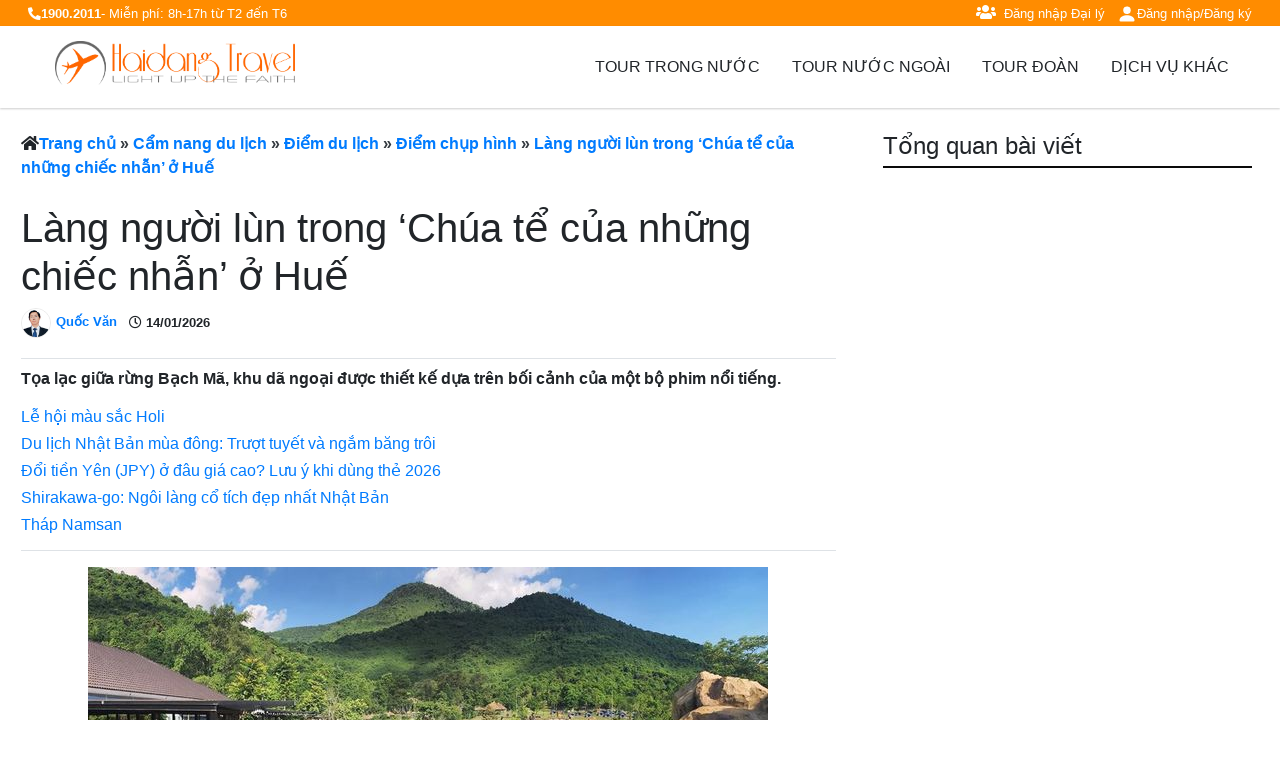

--- FILE ---
content_type: text/html; charset=UTF-8
request_url: https://haidangtravel.com/tin-tuc/lang-nguoi-lun-trong-chua-te-cua-nhung-chiec-nhan-o-hue
body_size: 19297
content:
<!DOCTYPE html><html lang="vi"><head><meta charset="UTF-8"><meta name="viewport" content="width=device-width, initial-scale=1"><meta name="csrf-token" content="c75h7MoKVIVaW0IBRTRcc2SWmjYb2wl5AImD2rh1"><script type="text/javascript"> document.documentElement.className = document.documentElement.className + ' yes-js js_active js' </script><title>Lang nguoi lun trong ‘Chua te cua nhung chiec nhan’ o Hue</title><link href="https://haidangtravel.com/images/favicon.ico" rel="shortcut icon" type="image/x-icon" /><meta name="geo.region" content="vi-vn" /><meta name="language" content="VI-VN"><meta name="author" content="Hải Đăng Travel - Thắp sáng niềm tin" /><meta name="distribution" content="Global" /><meta name="revisit-after" content="1 days" /><meta name="copyright" content="Haidangtravel" /><meta name="robots" content="FOLLOW,INDEX" /><meta name="google-site-verification" content="TGrfbNky7GFF2Sd6G87uIfabzEyYjIm4X24Z6RqRSp8" /><meta property="og:site_name" content="HAIDANG TRAVEL"/><meta property="og:url" content="https://haidangtravel.com/tin-tuc/lang-nguoi-lun-trong-chua-te-cua-nhung-chiec-nhan-o-hue" /><meta property="fb:app_id" content="547213038750090" /><meta property="og:type" content="website" /><meta property="og:locale" content="vi_vn" /><meta property="article:author" content="https://www.facebook.com/haidangtravel" /><meta property="article:publisher" content="https://www.facebook.com/haidangtravel" /><meta name="DC.creator" content="HAIDANG TRAVEL"><meta name="google-site-verification" content="B-8aY-Ndy8JTD2jQDrhlavxsz-oQGtGLDdrgLPkg214" /><!-- Google Tag Manager --><script>(function(w,d,s,l,i){w[l]=w[l]||[];w[l].push({'gtm.start':new Date().getTime(),event:'gtm.js'});var f=d.getElementsByTagName(s)[0],j=d.createElement(s),dl=l!='dataLayer'?'&l='+l:'';j.async=true;j.src='https://www.googletagmanager.com/gtm.js?id='+i+dl;f.parentNode.insertBefore(j,f);})(window,document,'script','dataLayer','GTM-NMC3ZVD');</script><!-- End Google Tag Manager --><!-- Google tag (gtag.js) --><script async src="https://www.googletagmanager.com/gtag/js?id=G-M2K3L9PGHT"></script><script> window.dataLayer = window.dataLayer || []; function gtag(){dataLayer.push(arguments);} gtag('js', new Date()); gtag('config', 'G-M2K3L9PGHT');</script><!-- Google tag (gtag.js) --><script async src="https://www.googletagmanager.com/gtag/js?id=G-VJGRVDX69G"></script><script> window.dataLayer = window.dataLayer || []; function gtag(){dataLayer.push(arguments);} gtag('js', new Date()); gtag('config', 'G-VJGRVDX69G');</script><script src="//s1.what-on.com/widget/service.js?key=P0JiO" async="async"></script><script src="//s1.what-on.com/widget/service-v2.js?key=2pKGSFld" async="async"></script><script type="application/ld+json">{ "@context": "https://schema.org", "@type": "TravelAgency", "image": "https://haidangtravel.com/images/logo.png", "@id": "https://haidangtravel.com/#TravelAgency", "additionalType": [ "https://vi.wikipedia.org/wiki/Du_l%E1%BB%8Bch", "https://en.wikipedia.org/wiki/Travel" ], "url": "https://haidangtravel.com/", "name": "Du lịch Hải Đăng Travel - Thắp sáng niềm tin", "alternatename":"Haidangtravel mang sứ mệnh đem đến giá trị cao nhất cho khách hàng nhằm phát triển doanh nghiệp đa màu sắc và chuyên nghiệp trong lĩnh vực du lịch.", "mainEntityOfPage":"https://www.google.com/maps?cid=5962294385015247432", "areaServed": { "@type": "City", "name": "Hồ Chí Minh", "url": [ "https://www.wikidata.org/wiki/Q1854", "https://earth.google.com/web/search/H%e1%bb%93+Ch%c3%ad+Minh,+Th%c3%a0nh+ph%e1%bb%91+H%e1%bb%93+Ch%c3%ad+Minh/@10.75479216,106.69522769,5.54288811a,146167.97555084d,35y,0h,0t,0r/data=[base64]" ] }, "description": "Haidangtravel khao khát sự gắn kết giữa các khách hàng với nhà lữ hành cùng nhau chia sẽ, khám phá phong cảnh, văn hoá trong và ngoài nước. Sứ mệnh là mang giá trị dịch vụ cao nhất đến với khách hàng và danh nghiệp, giúp khách hàng có niềm tin tuyệt đối khi sử dụng dịch vụ tại Haidangtravel, tạo động lực cống hiến cho nhân viên, hướng đến phát triển doanh nghiệp đa màu sắc và chuyên nghiệp trong lĩnh vực du lịch.", "paymentAccepted":"Cash, Visa, Mastercard, American Express, Debit, PayPal, Apple Pay", "sameAs": [ "https://www.facebook.com/haidangtravel", "https://500px.com/p/haidangtravel", "https://haidangtravels.blogspot.com/", "https://dribbble.com/haidangtravel/", "https://www.linkedin.com/in/haidangtravel/", "https://www.itemfix.com/c/haidangtravel", "https://www.pinterest.com/haidangtravels", "https://vi.gravatar.com/haidangtravel", "https://bestcachlam.com/", "https://linktr.ee/haidangtravel", "https://yarabook.com/haidangtravel", "https://gab.com/haidangtrave", "https://ello.co/haidangtravel", "https://about.me/haidangtravel", "https://bestcachlam.com/category/cong-nghe/", "https://bestcachlam.com/category/lam-dep/", "https://bestcachlam.com/category/thu-thuat/", "https://www.blogger.com/profile/07497095081526747311", "https://www.folkd.com/user/haidangtravel", "https://www.deviantart.com/haidangtravel", "https://www.mixcloud.com/haidangtravel/", "https://sketchfab.com/haidangtravel", "https://qiita.com/haidangtravel" ], "hasMap":"https://www.google.com/maps?cid=5962294385015247432", "email":"info@haidangtravel.com", "telephone": "0948.991.080", "priceRange": "99.000 - 999.000", "foundingDate": "2011", "founders": [{ "@type": "Person", "name": "Dương Phan Quốc Văn", "url":"https://haidangtravel.com/founder", "alumniOf" : "Ho Chi Minh City University of Culture", "jobTitle": "CEO Haidang group", "worksFor": "Du lịch Hải Đăng Travel", "sameAs": [ "https://www.facebook.com/quocvanhaidangtravel", "www.linkedin.com/in/duong-phan-quoc-van ","https://about.me/duongphanquocvan/","https://twitter.com/quocvanduongph1","https://www.youtube.com/channel/UCjkzPm9lY9JvsvMy_UKPgFg","https://www.instagram.com/quocvanhaidangtravel/","https://www.pinterest.com/quocvanduongphan","https://github.com/duongphanquocvan","https://vk.com/quocvanhaidangtravel","https://www.reddit.com/user/duongphanquocvan","https://issuu.com/duongphanquocvan","https://myspace.com/quocvanhaidangtravel","https://www.behance.net/quocvaduongp","https://stackoverflow.com/users/17609647/duong-phan-quoc-van","https://www.goodreads.com/user/show/143805878-duongphanquocvan","https://www.reverbnation.com/duongphanquocvan","https://www.scoop.it/u/quocvanhaidangtravel-gmail-com","https://trello.com/quocvanduongphan","https://www.pearltrees.com/duongphanquocvan","https://society6.com/duongphanquocvan" ] }], "address": { "@type": "PostalAddress", "streetAddress": "367 Tân Sơn, Phường 15, Quận Tân Bình, Hồ Chí Minh", "addressLocality": "Hồ Chí Minh", "postalCode": "70000", "addressCountry": "VN" }, "contactPoint": [{ "@type": "ContactPoint", "contactType": "Customer Support", "telephone": "0916.999.792", "email": "quocvan@haidangtravel.com" }], "geo": { "@type":"GeoCircle", "geoMidpoint": { "@type": "GeoCoordinates", "latitude": "10.8274467", "longitude": "106.6420776" }, "geoRadius":"10000" }, "openingHoursSpecification": [{ "@type": "OpeningHoursSpecification", "dayOfWeek": [ "Monday", "Tuesday", "Wednesday", "Thursday", "Friday", "Saturday", "Sunday" ], "opens": "08:00", "closes": "22:00" } ]}</script><!-- Google Tag Manager --><!-- Global site tag (gtag.js) - Google Analytics --><link rel="canonical" href="https://haidangtravel.com/tin-tuc/lang-nguoi-lun-trong-chua-te-cua-nhung-chiec-nhan-o-hue" /><link rel="icon" href="/favicon.ico" type="image/x-icon"><link rel="shortcut icon" href="/favicon.ico" /><script async src="https://www.googletagmanager.com/gtag/js?id=G-M2K3L9PGHT"></script><script> window.dataLayer = window.dataLayer || []; function gtag(){dataLayer.push(arguments);} gtag('js', new Date()); gtag('config', 'G-M2K3L9PGHT'); </script><!-- Google tag (gtag.js) --><script async src="https://www.googletagmanager.com/gtag/js?id=G-82RS1L0T15"></script><script> window.dataLayer = window.dataLayer || []; function gtag(){dataLayer.push(arguments);} gtag('js', new Date()); gtag('config', 'G-82RS1L0T15'); </script><!-- Facebook Pixel Code --><script> !function(f,b,e,v,n,t,s) {if(f.fbq)return;n=f.fbq=function(){n.callMethod? n.callMethod.apply(n,arguments):n.queue.push(arguments)}; if(!f._fbq)f._fbq=n;n.push=n;n.loaded=!0;n.version='2.0'; n.queue=[];t=b.createElement(e);t.async=!0; t.src=v;s=b.getElementsByTagName(e)[0]; s.parentNode.insertBefore(t,s)}(window, document,'script', 'https://connect.facebook.net/en_US/fbevents.js'); fbq('init', '596725697417621'); fbq('track', 'PageView'); </script><!-- End Facebook Pixel Code --><meta name="keywords" content="Lang nguoi lun trong ‘Chua te cua nhung chiec nhan’ o Hue"/><meta name="description" content="Tọa lạc giữa rừng Bạch Mã, khu dã ngoại được thiết kế dựa trên bối cảnh của một bộ phim nổi tiếng."/><meta name="og:title" content="Lang nguoi lun trong ‘Chua te cua nhung chiec nhan’ o Hue"/><meta name="og:image" content="https://haidangtravel.com/image/Lang-nguoi-lun-trong-Chua-te-cua-nhung-chiec-nhan-o-Hue-hinh-1.jpg"/><meta name="og:description" content="Tọa lạc giữa rừng Bạch Mã, khu dã ngoại được thiết kế dựa trên bối cảnh của một bộ phim nổi tiếng."/><meta name="DC.title" content="Lang nguoi lun trong ‘Chua te cua nhung chiec nhan’ o Hue"><meta name="DC.subject" content="Tọa lạc giữa rừng Bạch Mã, khu dã ngoại được thiết kế dựa trên bối cảnh của một bộ phim nổi tiếng."><script type="application/ld+json"> { "@context": "https://schema.org", "@type": "Article", "headline": "Lang nguoi lun trong ‘Chua te cua nhung chiec nhan’ o Hue", "keywords": "Lang nguoi lun trong ‘Chua te cua nhung chiec nhan’ o Hue", "datePublished": "2019-07-29T04:51:06", "dateModified": "2026-01-14T10:44:04", "author": { "@type": "Person", "name": "Quốc Văn", "url": "https://haidangtravel.com/founder" }, "publisher": { "@id": "https://haidangtravel.com/founder#person" }, "description": "Tọa lạc giữa rừng Bạch Mã, khu dã ngoại được thiết kế dựa trên bối cảnh của một bộ phim nổi tiếng.", "name": "Lang nguoi lun trong ‘Chua te cua nhung chiec nhan’ o Hue", "@id": "https://haidangtravel.com/tin-tuc/lang-nguoi-lun-trong-chua-te-cua-nhung-chiec-nhan-o-hue#richSnippet", "image": { "@type": "ImageObject", "@id": "https://haidangtravel.com/image/Lang-nguoi-lun-trong-Chua-te-cua-nhung-chiec-nhan-o-Hue-hinh-1.jpg", "url": "https://haidangtravel.com/image/Lang-nguoi-lun-trong-Chua-te-cua-nhung-chiec-nhan-o-Hue-hinh-1.jpg" }, "inLanguage": "vi-VN" } </script><script type="application/ld+json"> { "@context": "https://schema.org", "@type": "CreativeWorkSeries", "name": "Lang nguoi lun trong ‘Chua te cua nhung chiec nhan’ o Hue", "aggregateRating": { "@type": "AggregateRating", "ratingValue": "5", "bestRating": "5", "ratingCount": "1" } } </script><script type="application/ld+json"> { "@context": "https://schema.org", "@type": "BreadcrumbList", "itemListElement": [ { "@type": "ListItem", "position": 1, "item": { "@id" : "/", "name" : "Trang chủ" } }, { "@type": "ListItem", "position": 2, "item": { "@id" : "/cam-nang-du-lich", "name" : "Cẩm nang du lịch" } }, { "@type": "ListItem", "position": 3, "item": { "@id" : "/cam-nang-du-lich/diem-du-lich", "name" : "Điểm du lịch" } }, { "@type": "ListItem", "position": 4, "item": { "@id" : "/cam-nang-du-lich/diem-chup-hinh", "name" : "Điểm chụp hình" } }, { "@type": "ListItem", "position": 6, "name" : "Lang nguoi lun trong ‘Chua te cua nhung chiec nhan’ o Hue", "url" : "/tin-tuc/lang-nguoi-lun-trong-chua-te-cua-nhung-chiec-nhan-o-hue" } ] } </script><script type="application/ld+json">{"@context": "http://www.schema.org","@type": "Person","@id": "https://haidangtravel.com/founder","name": "Dương Phan Quốc Văn","alternateName": "Dương Phan Quốc Văn","nationality": "Vietnamese","birthPlace" : {"@type": "Place", "address": { "@type": "PostalAddress","addressLocality": "Hồ Chí Minh","addressRegion": "Hồ Chí Minh", "addressCountry": "Việt Nam"}},"affiliation": [{"@type": "Organization","name": "Hải Đăng Travel","sameAs": ["https://www.facebook.com/haidangtravel", "https://500px.com/p/haidangtravel", "https://haidangtravels.blogspot.com/", "https://dribbble.com/haidangtravel/", "https://www.linkedin.com/in/haidangtravel/", "https://www.itemfix.com/c/haidangtravel", "https://www.pinterest.com/haidangtravels", "https://vi.gravatar.com/haidangtravel", "https://linktr.ee/haidangtravel", "https://yarabook.com/haidangtravel", "https://gab.com/haidangtrave", "https://ello.co/haidangtravel", "https://about.me/haidangtravel", "https://www.blogger.com/profile/07497095081526747311", "https://www.folkd.com/user/haidangtravel", "https://www.deviantart.com/haidangtravel", "https://www.mixcloud.com/haidangtravel/", "https://sketchfab.com/haidangtravel", "https://qiita.com/haidangtravel"] }],"alumniOf": [{"@type": "CollegeOrUniversity", "name": "Ho Chi Minh City University of Culture", "sameAs": [ "http://hcmuc.edu.vn/", "https://vi.wikipedia.org/wiki/Tr%C6%B0%E1%BB%9Dng_%C4%90%E1%BA%A1i_h%E1%BB%8Dc_V%C4%83n_h%C3%B3a_Th%C3%A0nh_ph%E1%BB%91_H%E1%BB%93_Ch%C3%AD_Minh" ]}],"gender": "Male","Description": "Founder & CEO Dương Phan Quốc Văn đã nhận được những danh hiệu cao quý, là minh chứng cho quá trình học tập và làm việc cùng sự nỗ lực, phấn đấu không ngừng nghỉ. Danh hiệu Doanh nhân cống hiến. Danh hiệu Doanh nhân trẻ tiêu biểu thành phố Hồ Chí Minh","disambiguatingDescription": "Founder & CEO Du lịch Hải Đăng Travel","jobTitle": "Founder & CEO","worksFor": [{"@type": "Organization","name": "Du lịch Hải Đăng Travel","sameAs": ["https://haidangtravel.com","https://www.facebook.com/haidangtravel"] }],"url": "https://haidangtravel.com/founder","image": "https://haidangtravel.com/image/avatar/duong-phan-quoc-van.jpg","address": {"@type": "PostalAddress","addressLocality": "Hồ Chí Minh","addressRegion": "Hồ Chí Minh","addressCountry": "Vietnamese"},"sameAs": ["https://www.facebook.com/quocvanhaidangtravel", "www.linkedin.com/in/duong-phan-quoc-van ","https://about.me/duongphanquocvan/","https://twitter.com/quocvanduongph1","https://www.youtube.com/channel/UCjkzPm9lY9JvsvMy_UKPgFg","https://www.instagram.com/quocvanhaidangtravel/","https://www.pinterest.com/quocvanduongphan","https://github.com/duongphanquocvan","https://vk.com/quocvanhaidangtravel","https://www.reddit.com/user/duongphanquocvan","https://issuu.com/duongphanquocvan","https://myspace.com/quocvanhaidangtravel","https://www.behance.net/quocvaduongp","https://stackoverflow.com/users/17609647/duong-phan-quoc-van","https://www.goodreads.com/user/show/143805878-duongphanquocvan","https://www.reverbnation.com/duongphanquocvan","https://www.scoop.it/u/quocvanhaidangtravel-gmail-com","https://trello.com/quocvanduongphan","https://www.pearltrees.com/duongphanquocvan","https://society6.com/duongphanquocvan"]}</script><link rel="stylesheet" href="https://use.fontawesome.com/releases/v5.8.1/css/all.css" integrity="sha384-50oBUHEmvpQ+1lW4y57PTFmhCaXp0ML5d60M1M7uH2+nqUivzIebhndOJK28anvf" crossorigin="anonymous"><link rel="stylesheet" type="text/css" href="https://cdn.jsdelivr.net/npm/daterangepicker/daterangepicker.css" /><link rel="stylesheet" type="text/css" href="https://haidangtravel.com/assets/bootstrap-4.3.1-dist/css/bootstrap.min.css"><link rel="stylesheet" type="text/css" href="https://haidangtravel.com/assets/OwlCarousel2-2.3.4/dist/assets/owl.carousel.min.css"><link rel="stylesheet" type="text/css" href="https://haidangtravel.com/assets/OwlCarousel2-2.3.4/dist/assets/owl.theme.default.min.css"><link rel="stylesheet" type="text/css" href="https://haidangtravel.com/css/main.css?v=1.21"><link rel="stylesheet" type="text/css" href="https://haidangtravel.com/css/toastr.min.css"><link rel="preconnect" href="https://fonts.googleapis.com"><link rel="preconnect" href="https://fonts.gstatic.com" crossorigin><link href="https://fonts.googleapis.com/css2?family=Noto+Sans:ital,wght@0,100..900;1,100..900&display=swap" rel="stylesheet"><style> #toc-btn button { position: fixed; right: 0px; top: 60px; border: 1px solid black; background: white; } .content-news img{ max-width: 100% !important; height: auto !important; } .link.list-circle h3 { font-size: 1rem; } .related-blog h4 { font-size: 1rem; } span.checked.fa-star { color:orange; } span.fa-star { cursor: pointer; } .blog-author .blog-author-image { max-width: 80px; max-height: 80px; } </style><style> .no-padding { padding: 0 !important; } .suggest-tour.owl-carousel .act_list .act_card { margin-bottom: 0px !important; } .owl-nav, .owl-dots { height: 0px !important; } .badge-sale { position: absolute; top: 10px; left: 10px; background-color: #007bff; } .countdown { position: absolute; top: 6px; right: 10px; background: #fff; color: #e60000; font-weight: bold; font-size: 12px; padding: 4px 8px; border-radius: 4px; border: 1px solid #ddd; } .old-price { text-decoration: line-through; color: #999; font-size: 13px; } .new-price { color: #e60000; font-size: 18px; font-weight: bold; } .card-img-top.m_bg { height: 210px; } .new_2025 { font-family: "Noto Sans", sans-serif; } .new_2025 .card-title { font-size: 14px; } .new_2025 .card-body { padding: 0.7rem; font-size:14px; display: flex; flex-direction: column; justify-content: space-between; } .tour-card, .popular_box .act_card { height: 100%; } .new_2025.popular_box a.btn-book-now { border: 2px solid orange; border-radius: 5px; color:orange; } .new_2025.popular_box a.btn-book-now:hover { border: 2px solid red; color:red!important; } .tour-card { width: 300px; position: relative; } .tour-startdate-price { margin-left :10px; font-size: 16px; } .drop-menu { max-height: 50vh; overflow-y: scroll; } #toggle { display: block; background: none; } nav { background: none; } #header .toggle { cursor: pointer; transition: 1s ease all; } #header .toggle:hover { color : darkorange; } .dtaa-nav-header { position: absolute; left: 50%; transform: translateX(-50%); width: max-content; z-index: 9999; background: #f3f3f3; margin-top: 15px; border-radius: 5px; box-shadow: 1px 1px 10px 1px #e64a00; width: 100%; } .sub-toggle { font-size: 13px; } nav .sub-toggle li a { color: unset; text-decoration: none; display: block; } .dtaa-tablist-wrapper .nav-pills .nav-link.active, .dtaa-tablist-wrapper .nav-pills .show>.nav-link { background:none; color:darkorange; } .dtaa-tablist-wrapper .nav-pills .nav-link.active:hover, .dtaa-tablist-wrapper .nav-pills .show>.nav-link:hover { color:#e64a00; } .dtaa-tablist-wrapper .list-unstyled li span:hover { cursor: pointer; line-height: 20px; display: inline-flex; flex-direction: column; } .dtaa-tablist-wrapper .list-unstyled li span:after { content: ""; position: relative; left: 0; bottom: 0px; width: 0%; height: 3px; background: darkorange; transition: width 0.3s ease; padding-bottom: 3px; } .dtaa-tablist-wrapper .list-unstyled li span:hover:after { width: 100%; } #header .toggle a { color:unset; } .search-wrapper-container { position: relative; top: -45px; z-index: 9; background: #f3f3f3; border-radius: 10px; margin-bottom: -45px; } #MenuSearch .form-group { margin-bottom: 0px; } .dest-grid { display: grid; grid-gap: 8px; grid-auto-rows: 130px; /* có thể điều chỉnh */ transition: .3s ease all; } /* ============================ DESKTOP LAYOUT (>= 992px) ============================ */ @media (min-width: 992px) { .dest-grid { grid-template-columns: repeat(9, 1fr); grid-template-areas: "a a a b b c c c c" "a a a b b c c c c" "a a a d d e e f f" "a a a d d e e f f" "g g h h h i i f f" "g g h h h i i f f"; } } /* ============================ MOBILE LAYOUT (< 992px) ============================ */ @media (max-width: 991px) { .dest-grid { grid-template-columns: repeat(5, 1fr); grid-template-areas: "a a a b b" "a a a c c" "d d e e e" "f f f f f" "g g i i i" "h h i i i" ; } } /* ------ gán grid-area theo item ------ */ .dest-grid .item-1 { grid-area: a; } .dest-grid .item-2 { grid-area: b; } .dest-grid .item-3 { grid-area: c; } .dest-grid .item-4 { grid-area: d; } .dest-grid .item-5 { grid-area: e; } .dest-grid .item-6 { grid-area: f; } .dest-grid .item-7 { grid-area: g; } .dest-grid .item-8 { grid-area: h; } .dest-grid .item-9 { grid-area: i; } /* Style chung */ .dest-grid .item { border-radius: 8px; overflow: hidden; position: relative; transition: .3s ease all; } .dest-grid .item img { width: 100%; height: 100%; object-fit: cover; transition: .3s ease all; } .dest-grid .item:hover img { transform: scale(1.05); } .dest-grid .item::after { content: ""; position: absolute; inset: 0; background: rgba(0,0,0,0); /* bình thường trong suốt */ z-index: 1; } .dest-grid .item:hover:after { background: rgba(0,0,0,0.45); /* hover mờ 45% */ } .dest-grid .item span { position: absolute; bottom: 15px; left: 15px; color: #fff; font-size: 19px; font-weight: bold; text-shadow: 0px 2px 6px rgba(0,0,0,0.6); z-index: 2; } .suggest-tour .group-tour { height: 100%; display: flex; } .dtaa-three-banners .dtaa-banner-item { text-decoration: none; } .dtaa-img-wrap { position: relative; border-radius: 20px; overflow: hidden; } .dtaa-img-wrap img { width: 100%; height: 250px; object-fit: cover; display: block; transition: transform .35s ease; } /* Hover effect giống Vietravel */ .dtaa-img-wrap:hover img { transform: scale(1.05); } .dtaa-banner-title { position: absolute; bottom: 0; width: 100%; padding: 12px 16px; font-size: 0.95rem; font-weight: 700; color: #fff; background: linear-gradient(to top, rgba(0,0,0,0.55), rgba(0,0,0,0)); text-transform: uppercase; } </style></head><body><script src="https://app.tudongchat.com/js/chatbox.js"></script><script> const tudong_chatbox = new TuDongChat('cWr-VCV0t9aHHCFuo3Vog') tudong_chatbox.initial()</script><!-- Google Tag Manager (noscript) --><noscript><iframe src="https://www.googletagmanager.com/ns.html?id=GTM-NMC3ZVD"height="0" width="0" style="display:none;visibility:hidden"></iframe></noscript><!-- End Google Tag Manager (noscript) --><!-- Google tag (gtag.js) --><script async src="https://www.googletagmanager.com/gtag/js?id=AW-10872230518"></script><script> window.dataLayer = window.dataLayer || []; function gtag(){dataLayer.push(arguments);} gtag('js', new Date()); gtag('config', 'AW-10872230518');</script><!-- Event snippet for Messenger conversion pageIn your html page, add the snippet and call gtag_report_conversion when someone clicks on the chosen link or button. --><script>function gtag_report_conversion(url) { var callback = function () { if (typeof(url) != 'undefined') { window.location = url; } }; gtag('event', 'conversion', { 'send_to': 'AW-10872230518/ayeaCN-C1LoDEPakpMAo', 'event_callback': callback }); return false;}</script><!--hotline--><!-- Event snippet for Hotline conversion pageIn your html page, add the snippet and call gtag_report_conversion when someone clicks on the chosen link or button. --><script>function gtag_report_conversion(url) { var callback = function () { if (typeof(url) != 'undefined') { window.location = url; } }; gtag('event', 'conversion', { 'send_to': 'AW-10872230518/P_itCMq1iLsDEPakpMAo', 'event_callback': callback }); return false;}</script><meta name="google-site-verification" content="B-8aY-Ndy8JTD2jQDrhlavxsz-oQGtGLDdrgLPkg214" /><!-- Facebook Pixel Code (noscript)--><noscript><img height="1" width="1" style="display:none" alt="facebook" src="https://www.facebook.com/tr?id=596725697417621&ev=PageView&noscript=1" /></noscript><!-- End Facebook Pixel Code --><!-- Google Tag Manager (noscript) --><noscript><iframe src="https://www.googletagmanager.com/ns.html?id=GTM-K7ZWHD6" height="0" width="0" style="display:none;visibility:hidden"></iframe></noscript><!-- End Google Tag Manager (noscript) --><header><div style="background-color: darkorange;"><div style="display: flow-root;" class="container"><div class="float-left mx-2 d-none d-sm-block " style="line-height: 25px;"><span><i class="fa fa-phone-alt text-white small "></i></span><span class="text-white small font-weight-bold">1900.2011</span><span class="text-white small">- Miễn phí: 8h-17h từ T2 đến T6</span></div><div class="float-right mx-2" style="line-height: 25px;"><a href="https://agency.haidangtravel.com/login" class="mr-2"><i class="fa fa-users text-white mr-2"></i><small style="color: white;">Đăng nhập Đại lý </small></a><a href="https://haidangtravel.com/login"><svg xmlns="http://www.w3.org/2000/svg" width="20" height="20" fill="white" class="bi bi-person-fill" viewBox="0 0 16 16"><path d="M3 14s-1 0-1-1 1-4 6-4 6 3 6 4-1 1-1 1H3Zm5-6a3 3 0 1 0 0-6 3 3 0 0 0 0 6Z"></path></svg><small style="color: white;">Đăng nhập/Đăng ký</small></a></div></div></div><div class="stickyWrap_1CJt" style="z-index:11;"><div class="stickyContainer_29pF" style="top:0"><div class="appHeader_15ts"><div class="container"><div class="row headerWrapper_tvuf" style="margin:0; padding: 0"><div class="col-md-3 col-sm-12 pb-2 text-center"><div class="container_FsJz"><a aria-label="logo_1s6i" href="/" class="logo_1s6i"><img src="https://haidangtravel.com/images/logo_wordhd.png" style="max-width: 240px;" alt="Haidangtravel chuyên tổ chức du lịch giá rẻ"></a></div></div><div id="wrapper" class="col-md-9 col-sm-12"><div id="header" class="d-flex justify-content-end"><div class="toggle pr-3 pl-3" data-toggle="toggle-diem-den"><span>TOUR TRONG NƯỚC</span><nav id="toggle-diem-den" class="position-absolute container dtaa-nav-header" style="display: none"><ul class="sub-toggle d-flex" style="margin-bottom: 0; justify-content: center;"><div class="dtaa-tablist-wrapper dtaa-tablist-wrapper container pb-2 pt-2 p-0 row container row"><div class="col-md-10"><div class="tab-pane fade show active" id="content-domestic" role="tabpanel" aria-labelledby="tab-domestic"><div class="row"><div class="col-3 p-0" data-count-tour="25"><h5 class="mb-3">Miền Nam</h5><ul class="list-unstyled"><li><a href="/diem-den/du-lich-chau-doc"><span>Du lịch Châu Đốc (7)</span></a></li><li><a href="/diem-den/du-lich-ca-mau"><span>Du lịch Cà Mau (9)</span></a></li><li><a href="/diem-den/du-lich-vung-tau"><span>Du lịch Vũng Tàu (1)</span></a></li><li><a href="/diem-den/du-lich-my-tho"><span>Du lịch Mỹ Tho (2)</span></a></li><li><a href="/diem-den/du-lich-can-tho"><span>Du lịch Cần Thơ (9)</span></a></li><li><a href="/diem-den/du-lich-phu-quoc"><span>Du lịch Phú Quốc (5)</span></a></li><li><a href="/diem-den/du-lich-tay-ninh"><span>Du lịch Tây Ninh (1)</span></a></li><li><a href="/diem-den/du-lich-dong-thap"><span>Du lịch Đồng Tháp (4)</span></a></li><li><a href="/diem-den/du-lich-ben-tre"><span>Du lịch Bến Tre (2)</span></a></li><li><a href="/diem-den/du-lich-bac-lieu"><span>Du lịch Bạc Liêu (4)</span></a></li></ul></div><div class="col-3 p-0" data-count-tour="60"><h5 class="mb-3">Miền Trung</h5><ul class="list-unstyled"><li><a href="/diem-den/du-lich-ninh-chu"><span>Du lịch Ninh Chữ (11)</span></a></li><li><a href="/diem-den/du-lich-phan-thiet"><span>Du lịch Phan Thiết (3)</span></a></li><li><a href="/diem-den/du-lich-nha-trang"><span>Du lịch Nha Trang (38)</span></a></li><li><a href="/diem-den/du-lich-phu-quy"><span>Du lịch Phú Quý (1)</span></a></li><li><a href="/diem-den/du-lich-quy-nhon"><span>Du lịch Quy Nhơn (6)</span></a></li><li><a href="/diem-den/du-lich-phu-yen"><span>Du lịch Phú Yên (10)</span></a></li></ul></div><div class="col-3 p-0" data-count-tour="2"><h5 class="mb-3">Miền Bắc</h5><ul class="list-unstyled"><li><a href="/diem-den/du-lich-ha-giang"><span>Du lịch Hà Giang (2)</span></a></li><li><a href="/diem-den/du-lich-sapa"><span>Du lịch Sapa (1)</span></a></li><li><a href="/diem-den/du-lich-ha-noi"><span>Du lịch Hà Nội (1)</span></a></li></ul></div><div class="col-3 p-0" data-count-tour="33"><h5 class="mb-3">Tây Nguyên</h5><ul class="list-unstyled"><li><a href="/diem-den/Buon-Me-Thuot"><span>Du lịch Buôn Mê Thuột (1)</span></a></li><li><a href="/diem-den/du-lich-mang-den"><span>Du lịch Măng Đen (9)</span></a></li><li><a href="/diem-den/du-lich-bao-loc"><span>Du lịch Bảo Lộc (3)</span></a></li><li><a href="/diem-den/du-lich-da-lat"><span>Tour du lịch Đà Lạt (16)</span></a></li><li><a href="/diem-den/du-lich-ta-dung"><span>Du lịch Tà Đùng (15)</span></a></li></ul></div></div></div></div></div></ul></nav></div><div class="toggle pr-3 pl-3" data-toggle="toggle-nuoc-ngoai"><span>TOUR NƯỚC NGOÀI</span><nav id="toggle-nuoc-ngoai" class="position-absolute container dtaa-nav-header" style="display: none"><ul class="sub-toggle d-flex" style="margin-bottom: 0; justify-content: center;"><div class="dtaa-tablist-wrapper dtaa-tablist-wrapper container pb-2 pt-2 p-0 row container row"><div class="col-md-10"><div class="tab-pane fade show active" id="content-outbound" role="tabpanel" aria-labelledby="tab-outbound"><div class="row"><div class="col-3" data-count-tour="3"><h5 class="mb-3">Châu Âu</h5><ul class="list-unstyled"><li><a href="/diem-den/Du-lich-Tho-Nhi-Ky"><span>Du Lịch Thổ Nhĩ Kỳ (2)</span></a></li><li><a href="/diem-den/du-lich-phap"><span>Du lịch Pháp (1)</span></a></li><li><a href="/diem-den/du-lich-ha-lan"><span>Du lịch Hà Lan (1)</span></a></li><li><a href="/diem-den/du-lich-duc"><span>Du lịch Đức (1)</span></a></li></ul></div><div class="col-3" data-count-tour="18"><h5 class="mb-3">Châu Á</h5><ul class="list-unstyled"><li><a href="/diem-den/du-lich-nhat-ban"><span>Du lịch Nhật Bản (1)</span></a></li><li><a href="/diem-den/du-lich-trung-quoc"><span>Du Lịch Trung Quốc (8)</span></a></li><li><a href="/diem-den/Du-lich-Buhtan"><span>Du lịch Buhtan (1)</span></a></li><li><a href="/diem-den/du-lich-dai-loan"><span>Du lịch Đài Loan (1)</span></a></li><li><a href="/diem-den/du-lich-singapore"><span>Du lịch Singapore (1)</span></a></li><li><a href="/diem-den/du-lich-thai-lan"><span>Du lịch Thái Lan (2)</span></a></li><li><a href="/diem-den/du-lich-an-do"><span>Du lịch Ấn Độ (4)</span></a></li><li><a href="/diem-den/du-lich-han-quoc"><span>Tour Du lịch Hàn Quốc (2)</span></a></li><li><a href="/diem-den/du-lich-malaysia"><span>Tour du lịch Malaysia (1)</span></a></li></ul></div><div class="col-3" data-count-tour="1"><h5 class="mb-3">Châu Úc</h5><ul class="list-unstyled"><li><a href="/diem-den/du-lich-uc"><span>Du lịch Úc (1)</span></a></li></ul></div></div></div></div></div></ul></nav></div><div class="toggle pr-3 pl-3 " data-toggle="toggle-bar-tour-doan"><span>TOUR ĐOÀN</span><nav id="toggle-bar-tour-doan" class="position-absolute container dtaa-nav-header" style="display: none"><ul class="sub-toggle d-flex" style="margin-bottom: 0; justify-content: center;"><li class="mr-2 p-2 d-flex"><i class="fa fa-paper-plane mr-2"></i><a href='/tour-doan'>Tour đoàn</a></li><li class="mr-2 p-2 d-flex"><i class="fa fa-bus mr-2"></i><a href='/to-chuc-su-kien'>Event</a></li><li class="p-2 d-flex"><i class="fa fa-paper-plane-o mr-2"></i><a href='/teambuilding'>Teambuilding</a></li></ul></nav></div><div class="toggle pr-3 pl-3" data-toggle="toggle-bar-dvk"><span>DỊCH VỤ KHÁC</span><nav id="toggle-bar-dvk" class="position-absolute container dtaa-nav-header" style="display: none"><ul class="sub-toggle d-flex" style="margin-bottom: 0; justify-content: center;"><li class="mr-2 p-2 d-flex"><i class="fa fa-paper-plane mr-2"></i><a href='/page/thue-xe)'>Cho thuê xe</a></li><li class="mr-2 p-2 d-flex"><i class="fa fa-paper-plane mr-2"></i><a href='/page/mua-ban-sim-du-lich'>Sim du lịch</a></li><li class="mr-2 p-2 d-flex"><i class="fa fa-bus mr-2"></i><a href='https://www.xinvisa.net'>Dịch vụ làm visa </a></li><li class="p-2 d-flex"><i class="fa fa-paper-plane-o mr-2"></i><a href='/page/du-hoc'>Du học </a></li></ul></nav></div></div></div></div></div></div></div></div><meta charset="UTF-8"><meta name="viewport" content="width=device-width, initial-scale=1.0"><link rel="stylesheet" href="https://cdnjs.cloudflare.com/ajax/libs/font-awesome/5.15.2/css/all.min.css" integrity="sha512-HK5fgLBL+xu6dm/Ii3z4xhlSUyZgTT9tuc/hSrtw6uzJOvgRr2a9jyxxT1ely+B+xFAmJKVSTbpM/CuL7qxO8w==" crossorigin="anonymous" /><script src="https://code.jquery.com/jquery-3.5.1.js"></script><title>Responsive Navbar</title><script> $(document).ready(function() { $('.toggle').click(function () { var id_toggle = $(this).data('toggle'); var $target = $('#' + id_toggle); $('.dtaa-nav-header.show-toggle') .not($target) .slideUp() .removeClass('show-toggle'); $target.slideToggle().toggleClass('show-toggle'); }); }) </script></header><main><div class="container"><div class="row my-2"><div class="col-lg-8 col-md-12 p-3"><div class="mt-0"><div class="mb-4"><i class="fas fa-1x fa-home"></i><span class="h6 mb-0 pt-md-3 pt-0 text-dark font-weight-bold "><a href="/">Trang chủ</a></span><span class="h6 mb-0 pt-md-3 pt-0 text-dark font-weight-bold">&nbsp;&raquo;&nbsp;<a href="/cam-nang-du-lich">Cẩm nang du lịch</a></span><span class="h6 mb-0 pt-md-3 pt-0 text-dark font-weight-bold">&nbsp;&raquo;&nbsp;<a href="/cam-nang-du-lich/diem-du-lich">Điểm du lịch</a></span><span class="h6 mb-0 pt-md-3 pt-0 text-dark font-weight-bold">&nbsp;&raquo;&nbsp;<a href="/cam-nang-du-lich/diem-chup-hinh">Điểm chụp hình</a></span><span class="h6 mb-0 pt-md-3 pt-0 text-dark font-weight-bold">&nbsp;&raquo;&nbsp;<a href="/tin-tuc/lang-nguoi-lun-trong-chua-te-cua-nhung-chiec-nhan-o-hue">Làng người lùn trong ‘Chúa tể của những chiếc nhẫn’ ở Huế</a></span></div></div><div class="text-md-left border-bottom"><!--- <a class="text-dark w-100 "> --><h1>Làng người lùn trong ‘Chúa tể của những chiếc nhẫn’ ở Huế</h1><!--- </a> --><div class="d-flex"><p class="fs-13 font-weight-bold color-ffa100 mr-2 blog-author"><img src="/image/avatar/duong-phan-quoc-van.jpg" class="blog-author-image"/><a href="/founder" title="Tác giả Quốc Văn">Quốc Văn</a></p><p class="fs-13 font-weight-bold color-9c9 d-flex align-items-center"><i class="far fa-clock mx-1 "></i>14/01/2026 </p></div><div class="d-flex mb-1"></div></div><div class="mt-2 border-bottom"><div class="font-weight-bold"><p class="text-justify"> Tọa lạc giữa rừng Bạch Mã, khu dã ngoại được thiết kế dựa trên bối cảnh của một bộ phim nổi tiếng. </p></div><ul class="link list-circle"><li class="mb-0"><a class="color-9c9" target="_blank" href="https://haidangtravel.com/tin-tuc/le-hoi-mau-sac-holi-an-do"><h3>Lễ hội màu sắc Holi</h3></a></li><li class="mb-0"><a class="color-9c9" target="_blank" href="https://haidangtravel.com/tin-tuc/du-lich-nhat-ban-mua-dong"><h3>Du lịch Nhật Bản mùa đông: Trượt tuyết và ngắm băng trôi</h3></a></li><li class="mb-0"><a class="color-9c9" target="_blank" href="https://haidangtravel.com/tin-tuc/doi-tien-yen-jpy-nhat-ban"><h3>Đổi tiền Yên (JPY) ở đâu giá cao? Lưu ý khi dùng thẻ 2026</h3></a></li><li class="mb-0"><a class="color-9c9" target="_blank" href="https://haidangtravel.com/tin-tuc/lang-co-shirakawago-nhat-ban"><h3>Shirakawa-go: Ngôi làng cổ tích đẹp nhất Nhật Bản</h3></a></li><li class="mb-0"><a class="color-9c9" target="_blank" href="https://haidangtravel.com/tin-tuc/thap-namsan-seoul-han-quoc"><h3>Tháp Namsan</h3></a></li></ul></div><div></div><div class="content-news my-3 text-justify"><div id="attachment_297785" class="wp-caption aligncenter" style="margin: 0.4em auto 1.25em; padding: 0px; border: 0px; font-variant-numeric: inherit; font-variant-east-asian: inherit; font-stretch: inherit; line-height: inherit; vertical-align: baseline; clear: both; max-width: 96%; text-align: center; width: 690px;"><img class="wp-image-297785 size-full" title="Ngôi làng người lùn là cái tên được nhiều du khách đặt cho một khu dã ngoại giữa núi rừng Bạch Mã, cách trung tâm thành phố Huế chừng 40 km. Không gian nơi này được xây dựng dựa theo cảm hứng về nơi sinh sống của người lùn Hobbit trong bộ phim nổi tiếng " chúa="" tể="" của="" những="" chiếc="" nhẫn".="" Ảnh:="" bạch="" mã="" village."="" src="https://cdn3.ivivu.com/2019/06/lang-nguoi-lun-trong-chua-te-cua-nhung-chiec-nhan-o-hue-ivivu-1.jpg" alt="Ngôi làng người lùn là cái tên được nhiều du khách đặt cho một khu dã ngoại giữa núi rừng Bạch Mã, cách trung tâm thành phố Huế chừng 40 km. Không gian nơi này được xây dựng dựa theo cảm hứng về nơi sinh sống của người lùn Hobbit trong bộ phim nổi tiếng " width="680" height="356" style="margin: 0px auto; padding: 0px; font-variant-numeric: inherit; font-variant-east-asian: inherit; font-stretch: inherit; line-height: inherit; vertical-align: baseline; max-width: 100%; height: auto; display: block;"><p class="wp-caption-text" style="margin-top: 10px; margin-bottom: 1.25em; padding: 0px; border: 0px; font-variant-numeric: inherit; font-variant-east-asian: inherit; font-stretch: inherit; line-height: 1.39286rem; vertical-align: baseline;">Ngôi làng người lùn là cái tên được nhiều du khách đặt cho một khu dã ngoại giữa núi rừng Bạch Mã, cách trung tâm thành phố Huế chừng 40 km. Không gian nơi này được xây dựng dựa theo cảm hứng về nơi sinh sống của người lùn Hobbit trong bộ phim nổi tiếng “Chúa tể của những chiếc nhẫn”. Ảnh:&nbsp;<font face="inherit"><span style="border-style: initial; border-color: initial; border-image: initial; font-style: inherit; font-variant: inherit; font-stretch: inherit; line-height: inherit;">Bạch Mã Village</span></font>.</p></div><div id="attachment_297786" class="wp-caption aligncenter" style="margin: 0.4em auto 1.25em; padding: 0px; border: 0px; font-variant-numeric: inherit; font-variant-east-asian: inherit; font-stretch: inherit; line-height: inherit; vertical-align: baseline; clear: both; max-width: 96%; text-align: center; width: 690px;"><img class="wp-image-297786 size-full" title="Giống như ngôi làng Hobbit ở Matamata, Waikato (phía bắc New Zealand) - nơi được lựa chọn làm bối cảnh trong bộ phim, làng ở Huế cũng có những ngôi nhà xây nửa nổi, nửa chìm trong lòng đất. Ảnh: Bạch Mã Village." src="https://cdn3.ivivu.com/2019/06/lang-nguoi-lun-trong-chua-te-cua-nhung-chiec-nhan-o-hue-ivivu-2.jpg" alt="Giống như ngôi làng Hobbit ở Matamata, Waikato (phía bắc New Zealand) - nơi được lựa chọn làm bối cảnh trong bộ phim, làng ở Huế cũng có những ngôi nhà xây nửa nổi, nửa chìm trong lòng đất. Ảnh: Bạch Mã Village." width="680" height="510" style="margin: 0px auto; padding: 0px; font-variant-numeric: inherit; font-variant-east-asian: inherit; font-stretch: inherit; line-height: inherit; vertical-align: baseline; max-width: 100%; height: auto; display: block;"><p class="wp-caption-text" style="margin-top: 10px; margin-bottom: 1.25em; padding: 0px; border: 0px; font-variant-numeric: inherit; font-variant-east-asian: inherit; font-stretch: inherit; line-height: 1.39286rem; vertical-align: baseline;">Giống như ngôi làng Hobbit ở Matamata, Waikato (phía bắc New Zealand) – nơi được lựa chọn làm bối cảnh trong bộ phim, làng ở Huế cũng có những ngôi nhà xây nửa nổi, nửa chìm trong lòng đất. Ảnh: Bạch Mã Village.</p></div><div id="attachment_297787" class="wp-caption aligncenter" style="margin: 0.4em auto 1.25em; padding: 0px; border: 0px; font-variant-numeric: inherit; font-variant-east-asian: inherit; font-stretch: inherit; line-height: inherit; vertical-align: baseline; clear: both; max-width: 96%; text-align: center; width: 690px;"><img class="wp-image-297787 size-full" title="Những con đường quanh co với thảm cỏ xanh mướt được tô điểm với mô hình của những chú cừu. Ảnh: Bạch Mã Village." src="https://cdn3.ivivu.com/2019/06/lang-nguoi-lun-trong-chua-te-cua-nhung-chiec-nhan-o-hue-ivivu-3.jpg" alt="Những con đường quanh co với thảm cỏ xanh mướt được tô điểm với mô hình của những chú cừu. Ảnh: Bạch Mã Village." width="680" height="358" style="margin: 0px auto; padding: 0px; font-variant-numeric: inherit; font-variant-east-asian: inherit; font-stretch: inherit; line-height: inherit; vertical-align: baseline; max-width: 100%; height: auto; display: block;"><p class="wp-caption-text" style="margin-top: 10px; margin-bottom: 1.25em; padding: 0px; border: 0px; font-variant-numeric: inherit; font-variant-east-asian: inherit; font-stretch: inherit; line-height: 1.39286rem; vertical-align: baseline;">Những con đường quanh co với thảm cỏ xanh mướt được tô điểm với mô hình của những chú cừu. Ảnh: Bạch Mã Village.</p></div><div id="attachment_297788" class="wp-caption aligncenter" style="margin: 0.4em auto 1.25em; padding: 0px; border: 0px; font-variant-numeric: inherit; font-variant-east-asian: inherit; font-stretch: inherit; line-height: inherit; vertical-align: baseline; clear: both; max-width: 96%; text-align: center; width: 690px;"><img class="wp-image-297788 size-full" title="Khu du lịch mới đi vào hoạt động từ tháng 5. Bên cạnh những ngôi nhà Hobbit, du khách có thể ghé thăm khu vườn xanh um với nhiều loài hoa, thác và hồ nước trong xanh để chụp ảnh lưu niệm. Ảnh: Thảo La." src="https://cdn3.ivivu.com/2019/06/lang-nguoi-lun-trong-chua-te-cua-nhung-chiec-nhan-o-hue-ivivu-4.jpg" alt="Khu du lịch mới đi vào hoạt động từ tháng 5. Bên cạnh những ngôi nhà Hobbit, du khách có thể ghé thăm khu vườn xanh um với nhiều loài hoa, thác và hồ nước trong xanh để chụp ảnh lưu niệm. Ảnh: Thảo La." width="680" height="510" style="margin: 0px auto; padding: 0px; font-variant-numeric: inherit; font-variant-east-asian: inherit; font-stretch: inherit; line-height: inherit; vertical-align: baseline; max-width: 100%; height: auto; display: block;"></div><div id="attachment_297788" class="wp-caption aligncenter" style="margin: 0.4em auto 1.25em; padding: 0px; border: 0px; font-variant-numeric: inherit; font-variant-east-asian: inherit; font-stretch: inherit; line-height: inherit; vertical-align: baseline; clear: both; max-width: 96%; text-align: center; width: 690px;"><div id="attachment_297788" class="wp-caption aligncenter" style="margin: 0.4em auto 1.25em; padding: 0px; border: 0px; font-variant-numeric: inherit; font-variant-east-asian: inherit; font-stretch: inherit; line-height: inherit; vertical-align: baseline; clear: both; max-width: 96%; width: 690px;"><p class="wp-caption-text" style="margin-top: 10px; margin-bottom: 1.25em; padding: 0px; border: 0px; font-variant-numeric: inherit; font-variant-east-asian: inherit; font-stretch: inherit; line-height: 1.39286rem; vertical-align: baseline;">Khu du lịch mới đi vào hoạt động từ tháng 5. Bên cạnh những ngôi nhà Hobbit, du khách có thể ghé thăm khu vườn xanh um với nhiều loài hoa, thác và hồ nước trong xanh để chụp ảnh lưu niệm. Ảnh: Thảo La.</p></div><div id="attachment_297789" class="wp-caption aligncenter" style="margin: 0.4em auto 1.25em; padding: 0px; border: 0px; font-variant-numeric: inherit; font-variant-east-asian: inherit; font-stretch: inherit; line-height: inherit; vertical-align: baseline; clear: both; max-width: 96%; width: 690px;"><img class="wp-image-297789 size-full" title="Giá vé vào cửa khu du lịch là 100.000 đồng một người lớn và 60.000 đồng một trẻ em cao từ 0,9 - 1,3 m. Trẻ dưới 0,9 m được miễn phí vé. Đặc biệt, giá vé cho du khách là người dân ở xã Lộc Trì và thị trấn Phú Lộc được giảm còn 75.000 đồng và 50.000 đồng. Ảnh: Thảo La." src="https://cdn3.ivivu.com/2019/06/lang-nguoi-lun-trong-chua-te-cua-nhung-chiec-nhan-o-hue-ivivu-5.jpg" alt="Giá vé vào cửa khu du lịch là 100.000 đồng một người lớn và 60.000 đồng một trẻ em cao từ 0,9 - 1,3 m. Trẻ dưới 0,9 m được miễn phí vé. Đặc biệt, giá vé cho du khách là người dân ở xã Lộc Trì và thị trấn Phú Lộc được giảm còn 75.000 đồng và 50.000 đồng. Ảnh: Thảo La." width="680" height="510" style="margin: 0px auto; padding: 0px; font-variant-numeric: inherit; font-variant-east-asian: inherit; font-stretch: inherit; line-height: inherit; vertical-align: baseline; max-width: 100%; height: auto; display: block;"><p class="wp-caption-text" style="margin-top: 10px; margin-bottom: 1.25em; padding: 0px; border: 0px; font-variant-numeric: inherit; font-variant-east-asian: inherit; font-stretch: inherit; line-height: 1.39286rem; vertical-align: baseline;">Giá vé vào cửa khu du lịch là 100.000 đồng một người lớn và 60.000 đồng một trẻ em cao từ 0,9 – 1,3 m. Trẻ dưới 0,9 m được miễn phí vé. Đặc biệt, giá vé cho du khách là người dân ở xã Lộc Trì và thị trấn Phú Lộc được giảm còn 75.000 đồng và 50.000 đồng. Ảnh: Thảo La.</p></div><div id="attachment_297790" class="wp-caption aligncenter" style="margin: 0.4em auto 1.25em; padding: 0px; border: 0px; font-variant-numeric: inherit; font-variant-east-asian: inherit; font-stretch: inherit; line-height: inherit; vertical-align: baseline; clear: both; max-width: 96%; width: 690px;"><img class="wp-image-297790 size-full" title="Giá vé tham quan và cắm trại qua đêm cho người lớn là 250.000 đồng và trẻ em là 120.000 đồng. Trong vé lưu trú qua đêm đã bao gồm dịch vụ hồ tắm, suối tự nhiên, phòng thay đồ, áo phao, ô dù và ghế nằm. Khu du lịch cũng có phục vụ các bữa ăn với thực đơn đa dạng. Ảnh: Bạch Mã Village." src="https://cdn3.ivivu.com/2019/06/lang-nguoi-lun-trong-chua-te-cua-nhung-chiec-nhan-o-hue-ivivu-6.jpg" alt="Giá vé tham quan và cắm trại qua đêm cho người lớn là 250.000 đồng và trẻ em là 120.000 đồng. Trong vé lưu trú qua đêm đã bao gồm dịch vụ hồ tắm, suối tự nhiên, phòng thay đồ, áo phao, ô dù và ghế nằm. Khu du lịch cũng có phục vụ các bữa ăn với thực đơn đa dạng. Ảnh: Bạch Mã Village." width="680" height="322" style="margin: 0px auto; padding: 0px; font-variant-numeric: inherit; font-variant-east-asian: inherit; font-stretch: inherit; line-height: inherit; vertical-align: baseline; max-width: 100%; height: auto; display: block;"><p class="wp-caption-text" style="margin-top: 10px; margin-bottom: 1.25em; padding: 0px; border: 0px; font-variant-numeric: inherit; font-variant-east-asian: inherit; font-stretch: inherit; line-height: 1.39286rem; vertical-align: baseline;">Giá vé tham quan và cắm trại qua đêm cho người lớn là 250.000 đồng và trẻ em là 120.000 đồng. Trong vé lưu trú qua đêm đã bao gồm dịch vụ hồ tắm, suối tự nhiên, phòng thay đồ, áo phao, ô dù và ghế nằm. Khu du lịch cũng có phục vụ các bữa ăn với thực đơn đa dạng. Ảnh: Bạch Mã Village.</p></div><div id="attachment_297791" class="wp-caption aligncenter" style="margin: 0.4em auto 1.25em; padding: 0px; border: 0px; font-variant-numeric: inherit; font-variant-east-asian: inherit; font-stretch: inherit; line-height: inherit; vertical-align: baseline; clear: both; max-width: 96%; width: 690px;"><img class="wp-image-297791 size-full" title="Để đến đây, bạn đi từ trung tâm thành phố Huế theo hướng quốc lộ 1A đi Đà Nẵng. Đến thị trấn Phú Lộc, đi tiếp theo bảng chỉ dẫn vào vườn Quốc gia Bạch Mã, rẽ phải vào đường Trần Đình Túc sau đó rẽ trái vào đường Lê Thúc Khánh. Đi thêm một đoạn, du khách sẽ nhìn thấy biển chỉ dẫn vào khu du lịch tắm suối. Ảnh: Thảo La." src="https://cdn3.ivivu.com/2019/06/lang-nguoi-lun-trong-chua-te-cua-nhung-chiec-nhan-o-hue-ivivu-7.jpg" alt="Để đến đây, bạn đi từ trung tâm thành phố Huế theo hướng quốc lộ 1A đi Đà Nẵng. Đến thị trấn Phú Lộc, đi tiếp theo bảng chỉ dẫn vào vườn Quốc gia Bạch Mã, rẽ phải vào đường Trần Đình Túc sau đó rẽ trái vào đường Lê Thúc Khánh. Đi thêm một đoạn, du khách sẽ nhìn thấy biển chỉ dẫn vào khu du lịch tắm suối. Ảnh: Thảo La." width="680" height="510" style="margin: 0px auto; padding: 0px; font-variant-numeric: inherit; font-variant-east-asian: inherit; font-stretch: inherit; line-height: inherit; vertical-align: baseline; max-width: 100%; height: auto; display: block;"><p class="wp-caption-text" style="margin-top: 10px; margin-bottom: 1.25em; padding: 0px; border: 0px; font-variant-numeric: inherit; font-variant-east-asian: inherit; font-stretch: inherit; line-height: 1.39286rem; vertical-align: baseline;">Để đến đây, bạn đi từ trung tâm <a href="https://haidangtravel.com/diem-den/Hue" target="_blank">thành phố Huế</a> theo hướng quốc lộ 1A đi Đà Nẵng. Đến thị trấn Phú Lộc, đi tiếp theo bảng chỉ dẫn vào vườn Quốc gia Bạch Mã, rẽ phải vào đường Trần Đình Túc sau đó rẽ trái vào đường Lê Thúc Khánh. Đi thêm một đoạn, du khách sẽ nhìn thấy biển chỉ dẫn vào khu du lịch tắm suối. Ảnh: Thảo La.a</p><p class="MsoNormal"><span style="background-image: initial; background-position: initial; background-size: initial; background-repeat: initial; background-attachment: initial; background-origin: initial; background-clip: initial;">Bài viết được sưu tầm. Bàiviết và hình ảnh đăng với mục đích chia sẽ, nếu có vi phạm bản quyên vui lòngliên hệ 19002011, chúng tôi sẽ chỉnh sửa.</span></p><p class="MsoNormal" style="text-align: left; "><span style="background-image: initial; background-position: initial; background-size: initial; background-repeat: initial; background-attachment: initial; background-origin: initial; background-clip: initial;"><a href="https://haidangtravel.com/diem-den/Hue" target="_blank">du lịch huế khuyến mãi</a></span></p><p class="MsoNormal" style="text-align: left; "><span style="background-image: initial; background-position: initial; background-size: initial; background-repeat: initial; background-attachment: initial; background-origin: initial; background-clip: initial;"><a href="https://haidangtravel.com/diem-den/Hue" target="_blank">trọn tour du lịch huế</a></span></p><p class="MsoNormal"><span style="background-image: initial; background-position: initial; background-size: initial; background-repeat: initial; background-attachment: initial; background-origin: initial; background-clip: initial;"><br></span><o:p></o:p></p></div></div><div><br></div></div><div class="row blog-rating"><span class="pr-1">Đánh giá bài viết này : </span><span class="fa fa-star mt-1" data-star="1" title="Đánh giá 1 sao ! Thật tệ !"></span><span class="fa fa-star mt-1" data-star="2" title="Đánh giá 2 sao ! Nhàm chán !"></span><span class="fa fa-star mt-1" data-star="3" title="Đánh giá 3 sao ! Cũng được !"></span><span class="fa fa-star mt-1" data-star="4" title="Đánh giá 4 sao ! Tốt đấy !"></span><span class="fa fa-star mt-1 pr-2" data-star="5" title="Đánh giá 5 sao ! Quá tuyệt vời !"></span> (<span id="blog-rating" >5</span><span>/5</span>) <span id="blog-num-rating"> (1 lượt đánh giá)</span></div><div class="mt-8 w-full flex flex-row bg-gray-200 rounded-lg border-l-4 border-blue-600 p-4 d-inline-flex"><div class="w-12 h-12 mr-4"><img class="rounded-full entered lazyloaded" src="/image/avatar/duong-phan-quoc-van.jpg" height="80" width="80" ></div><div class="flex-1"><div><a class="text-blue-600 font-bold" href="/founder">Quốc Văn</a></div><div class="leading-6">Tôi là Dương Phan Quốc Văn, hiện là Founder & CEO Công ty cổ phần xây dựng Hải Đăng Travel - đơn vị chuyên nghiệp trong lĩnh vực du lịch lữ hành.Tôi có hơn 18 năm kinh nghiệm trong ngành Hướng dẫn viên du lịch với kỹ năng chuyên nghiệp và vốn hiểu biết sâu rộng;14 năm xây dựng và phát triển thương hiệu Hải Đăng Travel, dẫn dắt công ty đạt nhiều danh hiệu lớn trong lĩnh vực du lịch như Tập thể lao động tiên tiến năm 2017, bằng khen vinh danh doanh nghiệp có đóng góp phát triển ngành du lịch Phú Yên năm 2016. Ngoài ra, tôi còn được phong tặng danh hiệu: Doanh nhân cống hiến và Doanh nhân trẻ tiêu biểu thành phố Hồ Chí Minh.</div><div class="mt-3 flex"><a rel="nofollow" target="_blank" href="https://www.facebook.com/quocvanhaidangtravel" class="px-3 py-1 rounded-full border bg-white text-gray-600 border-gray-600 center w-4 mr-2"><i class="fab fa-facebook-f"></i></a><a rel="nofollow" target="_blank" href="https://www.linkedin.com/in/duong-phan-quoc-van" class="px-3 py-1 rounded-full border bg-white text-gray-600 border-gray-600 center w-4 mr-2"><i class="fab fa-linkedin-in"></i></a><a rel="nofollow" target="_blank" href="https://www.youtube.com/channel/UCjkzPm9lY9JvsvMy_UKPgFg/" class="px-3 py-1 rounded-full border bg-white text-gray-600 border-gray-600 center w-4 mr-2"><i class="fab fa-youtube"></i></a><a rel="nofollow" target="_blank" href="https://www.pinterest.com/quocvanduongphan/" class="px-3 py-1 rounded-full border bg-white text-gray-600 border-gray-600 center w-4 mr-2"><i class="fab fa-pinterest"></i></a><a rel="nofollow" target="_blank" href="https://www.instagram.com/quocvanhaidangtravel/" class="px-3 py-1 rounded-full border bg-white text-gray-600 border-gray-600 center w-4 mr-2"><i class="fab fa-instagram"></i></a></div></div></div><div class=""><p class="font-weight-bold">Chia sẻ ngay</p><div class=""><a class="mr-2" href="https://www.facebook.com/sharer/sharer.php?u=#https://haidangtravel.com/tin-tuc/lang-nguoi-lun-trong-chua-te-cua-nhung-chiec-nhan-o-hue" target="_blank"><img src="../images/icon-social-fb-01.png"></a><a data-href="" data-layout="2" data-oaid="1954192676731774243" data-color="blue" data-customize=false><img src="../images/icon-social-zl-01.png"></a></div></div></div><div class="col-lg-4 col-md-12"><div class="px-2 pt-3 news-sticky" id="toc-block"><div class="header-news"><h4 class="ml-2">Tổng quan bài viết</h4></div><div class="p-2 link-to-content"></div></div></div></div><div class="row"><div class="col-12"><div class="header-news py-2"><h3 class="ml-2">Bài viết cùng chủ đề</h3></div><div class="pt-2 row"><div class="media col-lg-4 col-sm-4 col-12"><a href="https://haidangtravel.com/tin-tuc/kinh-nghiem-du-lich-hue-lan-dau-di-hue-can-biet-gi-hai-dang-travel"><div class="w-120x120 pl-0 m-1 bg-img-center" style="background-image:url('https://haidangtravel.com/image/Kinh-Nghiem-Du-Lich-Hue-Lan-dau-di-Hue-Can-Biet-Gi-Hai-dang-Travel-hinh-1.jpg')"><!--<img class="img-thumbnail border-0" src="">--></div></a><div class="media-body related-blog"><a href="https://haidangtravel.com/tin-tuc/kinh-nghiem-du-lich-hue-lan-dau-di-hue-can-biet-gi-hai-dang-travel"><h4 class="post-summary2 text-dark w-img-100 text-uppercase d-inline-block mb-2 text-primary">Kinh Nghiệm Du Lịch Huế Lần Đầu | Đi Huế Cần Biết Gì? | Hải Đăng Travel</h4></a><p>(25/12/2025)</p><div class=""><p class="post-summary3"> Kinh nghiệm du lịch Huế lần đầu là điều mà nhiều du khách quan tâm khi lên... </p></div></div></div><div class="media col-lg-4 col-sm-4 col-12"><a href="https://haidangtravel.com/tin-tuc/nen-di-hue-ngay-nao-thoi-diem-du-lich-hue-dep-nhat-hai-dang-travel"><div class="w-120x120 pl-0 m-1 bg-img-center" style="background-image:url('https://haidangtravel.com/image/Nen-di-Hue-Ngay-Nao-Thoi-diem-Du-Lich-Hue-dep-Nhat-Hai-dang-Travel-hinh-1.jpg')"><!--<img class="img-thumbnail border-0" src="">--></div></a><div class="media-body related-blog"><a href="https://haidangtravel.com/tin-tuc/nen-di-hue-ngay-nao-thoi-diem-du-lich-hue-dep-nhat-hai-dang-travel"><h4 class="post-summary2 text-dark w-img-100 text-uppercase d-inline-block mb-2 text-primary">Nên Đi Huế Ngày Nào? Thời Điểm Du Lịch Huế Đẹp Nhất | Hải Đăng Travel</h4></a><p>(25/12/2025)</p><div class=""><p class="post-summary3"> Nên đi Huế ngày nào để có chuyến đi trọn vẹn, thời tiết đẹp và trải... </p></div></div></div><div class="media col-lg-4 col-sm-4 col-12"><a href="https://haidangtravel.com/tin-tuc/top-10-dia-diem-du-lich-hue-nhat-dinh-phai-den-nam-2026"><div class="w-120x120 pl-0 m-1 bg-img-center" style="background-image:url('https://haidangtravel.com/image/Top-10-dia-diem-du-lich-Hue-nhat-dinh-phai-den-nam-2026-hinh-1.jpg')"><!--<img class="img-thumbnail border-0" src="">--></div></a><div class="media-body related-blog"><a href="https://haidangtravel.com/tin-tuc/top-10-dia-diem-du-lich-hue-nhat-dinh-phai-den-nam-2026"><h4 class="post-summary2 text-dark w-img-100 text-uppercase d-inline-block mb-2 text-primary">Top 10 địa điểm du lịch Huế nhất định phải đến năm 2026</h4></a><p>(22/11/2025)</p><div class=""><p class="post-summary3"> Huế không chỉ nổi tiếng với vai trò là trung tâm văn hóa, lịch sử của Việt... </p></div></div></div><div class="media col-lg-4 col-sm-4 col-12"><a href="https://haidangtravel.com/tin-tuc/mien-phi-ve-tham-quan-cac-di-tich-hue-vao-ngay-2311-cho-nguoi-viet-co-hoi-vang-cho-du-lich-hue"><div class="w-120x120 pl-0 m-1 bg-img-center" style="background-image:url('https://haidangtravel.com/image/Mien-phi-ve-tham-quan-cac-di-tich-Hue-vao-ngay-23-11-cho-nguoi-Viet-Co-hoi-vang-cho-du-lich-Hue-hinh-1.jpg')"><!--<img class="img-thumbnail border-0" src="">--></div></a><div class="media-body related-blog"><a href="https://haidangtravel.com/tin-tuc/mien-phi-ve-tham-quan-cac-di-tich-hue-vao-ngay-2311-cho-nguoi-viet-co-hoi-vang-cho-du-lich-hue"><h4 class="post-summary2 text-dark w-img-100 text-uppercase d-inline-block mb-2 text-primary">Miễn phí vé tham quan các di tích Huế vào ngày 23/11 cho người Việt - Cơ hội vàng cho du lịch Huế</h4></a><p>(19/11/2025)</p><div class=""><p class="post-summary3"> Trung tâm Bảo tồn Di tích Cố đô Huế vừa thông báo sẽ miễn vé tham quan tại... </p></div></div></div><div class="media col-lg-4 col-sm-4 col-12"><a href="https://haidangtravel.com/tin-tuc/tour-tet-da-nang-ba-na-hue-quang-binh-gia-re-4n3d"><div class="w-120x120 pl-0 m-1 bg-img-center" style="background-image:url('https://haidangtravel.com/image/TOUR-TET-da-NaNG-Ba-Na-HUE-QUaNG-BINH-GIa-RE-4N3d-hinh-1.png')"><!--<img class="img-thumbnail border-0" src="">--></div></a><div class="media-body related-blog"><a href="https://haidangtravel.com/tin-tuc/tour-tet-da-nang-ba-na-hue-quang-binh-gia-re-4n3d"><h4 class="post-summary2 text-dark w-img-100 text-uppercase d-inline-block mb-2 text-primary">TOUR TẾT ĐÀ NẴNG - BÀ NÀ - HUẾ - QUẢNG BÌNH GIÁ RẺ 4N3Đ</h4></a><p>(19/11/2025)</p><div class=""><p class="post-summary3"> Tour Tết Đà Nẵng – Bà Nà – Huế – Quảng Bình 4N3Đ là lựa chọn lý tưởng... </p></div></div></div><div class="media col-lg-4 col-sm-4 col-12"><a href="https://haidangtravel.com/tin-tuc/lang-tu-duc-khiem-lang-chon-mong-mo-cua-vi-vua-thi-si-trieu-nguyen"><div class="w-120x120 pl-0 m-1 bg-img-center" style="background-image:url('https://haidangtravel.com/image/LaNG-Tu-duC-KHIEM-LaNG-CHoN-MoNG-Mo-CuA-VI-VUA-THI-SI-TRIEU-NGUYEN-hinh-1.jpg')"><!--<img class="img-thumbnail border-0" src="">--></div></a><div class="media-body related-blog"><a href="https://haidangtravel.com/tin-tuc/lang-tu-duc-khiem-lang-chon-mong-mo-cua-vi-vua-thi-si-trieu-nguyen"><h4 class="post-summary2 text-dark w-img-100 text-uppercase d-inline-block mb-2 text-primary">LĂNG TỰ ĐỨC (KHIÊM LĂNG) - CHỐN MỘNG MƠ CỦA VỊ VUA THI SĨ TRIỀU NGUYỄN</h4></a><p>(29/10/2025)</p><div class=""><p class="post-summary3"> Khám phá Lăng Tự Đức Huế – Khiêm Lăng thơ mộng của vua thi sĩ triều Nguyễn.... </p></div></div></div></div></div></div></div></main><script type="text/javascript" src="//s7.addthis.com/js/300/addthis_widget.js#pubid=ra-5088a8f873c45f91"></script><footer class="bgft"><div class="bg-f5f5f5"><div class="container"><div class="text-center row justify-content-center"><div class="col-md-6 col-lg-2 item_13ry" style=" padding: 10px; margin: 0;width: 50%;"><a href="https://haidangtravel.com/page/tai-app-haidang" rel="nofollow" ><div class="iconBox_3BrW"><img src="/images/icon_apphd.png" class="img-fluid w-100" alt="tải app Haidangtravel"></div><h3 class="title_2y2L">Tải App Haidangtravel</h3><p class="description_2VJu text-desc">Mua Tour trong tầm tay của bạn, Cực Nhanh Nhiều ưu đãi</p></a></div><div class="col-md-6 col-lg-2 item_13ry" style="width: 50%; padding: 10px; margin: 0 ; border-left: solid 1px #b3b3b373 "><a href="https://haidangtravel.com/page/gioi-thieu" rel="nofollow"><div class="iconBox_3BrW"><img src="/images/gioitheu_ft_hd.png" class="img-fluid w-100" alt="Giới thiệu về công ty Haidangtravel"></div><h3 class="title_2y2L">GIỚI THIỆU Haidangtravel</h3><p class="description_2VJu text-desc">Haidangtravel luôn tự hào là đơn vị lữ hành top 1 tại HCM-VN</p></a></div><div class="col-md-6 col-lg-2 item_13ry" style="width: 50%; padding: 10px; margin: 0 ; border-left: solid 1px #b3b3b373"><a href="https://haidangtravel.com/page/chinh-sach-rieng-tu" rel="nofollow"><div class="iconBox_3BrW"><img src="/images/chinhsach_icon.png" class="img-fluid w-100" alt="Chính sách riêng tư của Haidangtravel"></div><h3 class="title_2y2L">Chính sách riêng tư</h3><p class="description_2VJu text-desc">Tìm hiểu cách mà chúng tôi xử lý, bảo vệ những thông tin cá nhân của bạn</p></a></div><div class="col-md-6 col-lg-2 item_13ry" style="width: 50%; padding: 10px; margin: 0 ; border-left: solid 1px #b3b3b373"><a href="https://haidangtravel.com/page/tong-quan-ve-cong-ty" rel="nofollow"><div class="iconBox_3BrW"><img src="/images/hosonangluc_icon.png" class="img-fluid w-100" alt="Hồ sơ năng lực Haidangtravel"></div><h3 class="title_2y2L">HỒ SƠ NĂNG LỰC</h3><p class="description_2VJu text-desc">Bộ hồ sơ năng lực Haidangtravel</p></a></div><div class="col-md-6 col-lg-2 item_13ry" style="width: 50%; padding: 10px; margin: 0 ; border-left: solid 1px #b3b3b373"><a href="https://haidangtravel.com/founder" rel="nofollow"><div class="iconBox_3BrW"><img src="/image/avatar/duong-phan-quoc-van.jpg" style="width: 55%" class="img-fluid rounded-full" alt="FOUNDER Haidangtravel"></div><h3 class="title_2y2L">FOUNDER</h3><p class="description_2VJu text-desc">Founder & CEO Công ty cổ phần xây dựng Hải Đăng Travel</p></a></div><div class="col-md-6 col-lg-2 item_13ry" style="width: 50%; padding: 10px; margin: 0 ; border-left: solid 1px #b3b3b373"><a href="https://haidangtravel.com/cam-nang-du-lich" rel="nofollow"><div class="iconBox_3BrW"><img src="/images/cam-nang-du-lich.png " class="img-fluid" style="width: 55%;" alt="Cẩm nang du lịch Haidangtravel"></div><h3 class="title_2y2L">CẨM NANG DU LỊCH</h3><p class="description_2VJu text-desc">Cẩm nang du lịch</p></a></div></div></div></div><div class="container text-center text-lg-left mt-5"><div class="row mt-3"><div class="col-lg-2 mx-auto mb-4"><h6 class="text-uppercase font-weight-bold" style="color:#fff;">Hỗ trợ khách hàng</h6><p class="mb-0 color-d32f2e font-weight-bold">Đặt tour: 19002011</p><p class="small" style="color:#fff;">(Miễn phí: 8h-17h từ T2 đến T6)</p><p class="mb-0 color-d32f2e font-weight-bold">Tư vấn: 0911222288</p><p class="small" style="color:#fff;">(Miễn phí: 8h-16h từ T2 đến CN)</p><a href="https://haidangtravel.com/page/yeu-cau-ho-tro"><p class="mb-0">Gửi yêu cầu hỗ trợ</p></a><a href="https://haidangtravel.com/page/huong-dan-dat-hang"><p class="mb-0">Hướng dẫn đặt hàng</p></a><a href="https://haidangtravel.com/page/hinh-thuc-thanh-toan"><p class="mb-0">Hình thức thanh toán</p></a><a href="http://online.gov.vn/Home/WebDetails/15656" target="_blank"><img class="img-fluid w-100" alt="xác nhận bộ công thương" src="/images/logoSaleNoti.png"></a><a href="//www.dmca.com/Protection/Status.aspx?ID=0b22a7b7-ed93-4820-acbf-7bd6d1caaf34" target="_blank" rel="nofollow noopener noreferrer" title="DMCA.com Protection Status" class="dmca-badge"><img src ="https://haidangtravel.com/images/dmca_protected_sml_120m.png" alt="DMCA.com Protection Status" width="121" height="24" /></a><script src="https://images.dmca.com/Badges/DMCABadgeHelper.min.js"></script></div><div class="col-lg-2 mx-auto mb-4" style="overflow:hidden;position:relative"><h6 class="text-uppercase font-weight-bold" style="color:#fff;">Tour trong nước</h6><div><a href="https://haidangtravel.com/diem-den/du-lich-nha-trang" title="du lịch nha trang" style="color:#fff;">Du Lịch Nha Trang</a></div><div><a href="https://haidangtravel.com/diem-den/du-lich-da-lat" title="du lịch đà lạt" style="color:#fff;">Du Lịch Đà Lạt</a></div><div><a href="https://haidangtravel.com/diem-den/du-lich-hue" title="du lịch huế" style="color:#fff;">Du Lịch Huế</a></div><div><a href="https://haidangtravel.com/diem-den/du-lich-da-nang" title="du lịch đà nẵng" style="color:#fff;">Du Lịch Đà Nẵng</a></div><div><a href="https://haidangtravel.com/diem-den/du-lich-ha-noi" title="du lịch hà nội" style="color:#fff;">Du Lịch Hà Nội</a></div><p><a href="https://haidangtravel.com/diem-den/du-lich-sapa" title="du lịch sapa" style="color:#fff;">Du Lịch Sapa</a></p><div><a href="https://haidangtravel.com/diem-den/du-lich-phu-quy" title="du lịch phú quý" style="color:#fff;">Du Lịch Phú Quý</a></div><div><a href="https://haidangtravel.com/diem-den/du-lich-vung-tau" title="du lịch vũng tàu" style="color:#fff;">Du Lịch Vũng Tàu</a></div><div><a href="https://haidangtravel.com/diem-den/du-lich-sai-gon" title="du lịch sài gòn" style="color:#fff;">Du Lịch Sài Gòn</a></div><div><a href="https://haidangtravel.com/diem-den/du-lich-moc-chau" title="du lịch mộc châu" style="color:#fff;">Du Lịch Mộc Châu</a></div><div><a href="https://haidangtravel.com/diem-den/du-lich-mang-den" title="du lịch măng đen" style="color:#fff;">Du Lịch Măng Đen</a></div><div><a href="https://haidangtravel.com/diem-den/du-lich-ha-giang" title="du lịch hà giang" style="color:#fff;">Du Lịch Hà Giang</a></div><div><a href="https://haidangtravel.com/diem-den/du-lich-ninh-chu" title="du lịch ninh chữ" style="color:#fff;">Du Lịch Ninh Chữ</a></div></div><div class="col-lg-2 mx-auto mb-4" style="overflow:hidden;position:relative"><h6 class="text-uppercase font-weight-bold" style="color:#fff;">Tour nước ngoài</h6><div><a href="https://haidangtravel.com/diem-den/du-lich-thai-lan" title="du lịch thái lan" style="color:#fff;">Du Lịch Thái Lan</a></div><div><a href="https://haidangtravel.com/diem-den/Du-lich-Lao" title="du lịch lào" style="color:#fff;">Du Lịch Lào</a></div><div><a href="https://haidangtravel.com/diem-den/du-lich-han-quoc" title="du lịch hàn quốc" style="color:#fff;">Du Lịch Hàn Quốc</a></div><div><a href="https://haidangtravel.com/diem-den/du-lich-duc" title="du lịch đức" style="color:#fff;">Du Lịch Đức</a></div><div><a href="https://haidangtravel.com/diem-den/du-lich-phap" title="du lịch pháp" style="color:#fff;">Du Lịch Pháp</a></div><p><a href="https://haidangtravel.com/diem-den/du-lich-nhat-ban" title="du lịch nhật bản" style="color:#fff;">Du Lịch Nhật Bản</a></p><div><a href="https://haidangtravel.com/diem-den/du-lich-singapore" title="du lịch singapore" style="color:#fff;">Du Lịch Singapore</a></div><div><a href="https://haidangtravel.com/diem-den/du-lich-campuchia" title="du lịch campuchia" style="color:#fff;">Du Lịch Campuchia</a></div><div><a href="https://haidangtravel.com/diem-den/du-lich-malaysia" title="du lịch malaysia" style="color:#fff;">Du Lịch Malaysia</a></div><div><a href="https://haidangtravel.com/diem-den/du-lich-ha-lan" title="du lịch Hà Lan" style="color:#fff;">Du Lịch Hà Lan</a></div><div><a href="https://haidangtravel.com/diem-den/du-lich-uc" title="du lịch úc" style="color:#fff;">Du Lịch Úc</a></div><div><a href="https://haidangtravel.com/diem-den/du-lich-trung-quoc" title="du lịch trung quốc" style="color:#fff;">Du Lịch Trung Quốc</a></div><div><a href="https://haidangtravel.com/diem-den/du-lich-myanmar" title="du lịch Myanmar" style="color:#fff;">Du Lịch Myanmar</a></div></div><div class="col-lg-2 mx-auto mb-4" style="overflow:hidden;position:relative; padding: 0;"><h6 class="text-uppercase font-weight-bold" style="color:#fff;">Tiktok Haidangtravel</h6><blockquote class="tiktok-embed" cite="https://www.tiktok.com/@hddiscovery" data-unique-id="hddiscovery" data-embed-type="creator" style="max-width: 780px; width: 100%;" ><section><a target="_blank" href="https://www.tiktok.com/@hddiscovery?refer=creator_embed">@hddiscovery</a></section></blockquote><script async src="https://www.tiktok.com/embed.js"></script></div><div class="col-lg-2 mx-auto mb-4" style="overflow:hidden;position:relative"><h6 class="text-uppercase font-weight-bold" style="color:#fff;">THÔNG TIN LIÊN HỆ</h6><div id="fb-root"></div><p><script async defer crossorigin="anonymous" src="https://connect.facebook.net/vi_VN/sdk.js#xfbml=1&version=v16.0" nonce="sI0WYdqe"></script><div class="fb-page" data-href="https://www.facebook.com/haidangtourdulichgiare" data-tabs="timeline" data-width="182" data-height="90" data-small-header="false" data-adapt-container-width="true" data-hide-cover="false" data-show-facepile="true"><blockquote cite="https://www.facebook.com/haidangtourdulichgiare" class="fb-xfbml-parse-ignore"><a href="https://www.facebook.com/haidangtourdulichgiare">Du Lịch Hải Đăng</a></blockquote></div></p><p><iframe src="https://www.google.com/maps/embed?pb=!1m18!1m12!1m3!1d3918.7890840234504!2d106.6420776!3d10.8274467!2m3!1f0!2f0!3f0!3m2!1i1024!2i768!4f13.1!3m3!1m2!1s0x31752eb322321843%3A0x52be53275123d248!2zQ8O0bmcgdHkgQ1AgWMOieSBk4buxbmcgRHUgbOG7i2NoIEjhuqNpIMSQxINuZw!5e0!3m2!1svi!2s!4v1680603948109!5m2!1svi!2s" width="182" height="150" style="border:0;" allowfullscreen="" loading="lazy" referrerpolicy="no-referrer-when-downgrade"></iframe></p></div></div></div><div class="footer-copyright text-center py-3"><div style="color:#fff;">TRỤ SỞ CHÍNH Tòa nhà Building Haidang 367 Tân Sơn, Phường Tân Sơn, thành phố Hồ Chí Minh</div><div style="color:#fff;">Haidang Travel là doanh nghiệp chuyên tổ chức du lịch, teambuilding, event trong và ngoài nước</div><p style="color:#fff;">Số giấy phép lữ hành quốc tế: 79-723/2017/TCDL-GP LHQT</p></div><!--<div class="info-hotline d-lg-block d-none"><nav class="navbar navbar-expand-lg bg-page"><div class="container justify-content-md-center text-center"><ul class="navbar-nav nav-header align-items-center"><li class="mr-3"><a href="/"><img src="https://haidangtravel.com/images/logo.png" alt="Haidangtravel chuyên tổ chức du lịch giá rẻ" width="150"></a></li><li class="nav-item"><p class="mb-0 font-weight-bold">Khách Lẻ</p><p class="mb-0">(Mrs)Tuyền: <span class="font-weight-bold" style="color: #fff900">0917770488</span></p></li><li class="nav-item"><p class="mb-0 font-weight-bold">Khách Đoàn</p><p class="mb-0">(Mrs)Hiền: <span class="font-weight-bold" style="color: #fff900">0948991080</span></p></li><li class="nav-item"><p class="mb-0 font-weight-bold">Event/Teambuiding</p><p class="mb-0">(Mr)Thành: <span class="font-weight-bold" style="color: #fff900">0912143986</span></p></li><li class="nav-item"><p class="mb-0 font-weight-bold">Thuê Xe</p><p class="mb-0">(Mr)Tùng: <span class="font-weight-bold" style="color: #fff900">0918333834</span></p></li><li class="nav-item"><p class="mb-0 font-weight-bold">Đặt phòng KS</p><p class="mb-0">(Mrs)Hân: <span class="font-weight-bold" style="color: #fff900">0917579732</span></p></li><li class="nav-item"><p class="mb-0 font-weight-bold">VMB/Visa/Passport</p><p class="mb-0">(Mr)Sơn: <span class="font-weight-bold" style="color: #fff900">0918682574</span></p></li></ul></div></nav></div>--><!--Start of Omicall livetalk Script--><!--End of Omicall livetalk Script--><!--Start of Preny--><!--End of Preny--><!--Start of TUDONGCHAT--><script src="https://app.tudongchat.com/js/chatbox.js"></script><script> const tudong_chatbox = new TuDongChat('cWr-VCV0t9aHHCFuo3Vog') tudong_chatbox.initial()</script><!--End of TUDONGCHAT--></footer><script async src="https://cdnjs.cloudflare.com/ajax/libs/lazysizes/5.3.2/lazysizes.min.js"></script><script src="/js/jquery-3.4.1.min.js"></script><script src="/js/moment.min.js"></script><script src="/js/daterangepicker.min.js"></script><script src="/assets/bootstrap-4.3.1-dist/js/bootstrap.bundle.js"></script><script src="/assets/bootstrap-4.3.1-dist/js/bootstrap.bundle.min.js"></script><script src="/assets/OwlCarousel2-2.3.4/dist/owl.carousel.min.js"></script><script src="/js/jquery.inputmask.min.js"></script><script src="/js/toastr.min.js"></script><script src="/js/main.js?version=1.9"></script><script src="/js/form.js?version=1.2"></script><script src="/js/helper.js"></script><script src="/js/user.js"></script><script> $(document).ready(function(){ $('.blog-rating span.fa-star').each(function(index,item){ if($(item).attr('data-star')*1 <= Math.floor(5)) { $(item).addClass('checked'); } }); $('.blog-rating span.fa-star').click(function(e){ let star = $(this).attr('data-star'); let text_rating = $(this).attr('title'); if(star){ let check = localStorage.getItem('rateBlog899') ; if(check){ toastr.error('Bạn đã đánh giá bài viết này !', 'Có lỗi'); return; } let uid = '[base64]'; var token = $('[name="csrf-token"]').attr('content'); $.ajax({ url: '/rate_blog/899', type: "POST", data: { star ,_token : token , uid}, success: function (data, textStatus, jqXHR) { if (data != 'fail') { localStorage.setItem('rateBlog899',uid); let tmp = data.split('|'); $('#blog-rating').text(tmp[0]); $('#blog-num-rating').text(' ('+tmp[1]+' lượt đánh giá)'); $('.blog-rating span.fa-star').removeClass('checked'); let newRate = Math.floor(tmp[0]); $('.blog-rating span.fa-star').each(function(index,item){ if($(item).attr('data-star')*1 <= newRate) { $(item).addClass('checked'); } }); toastr.success(text_rating , 'Đánh giá bài viết') } else { toastr.error('Có lỗi vui lòng thử lại sau !', 'Có lỗi') } } }); } }); }); </script><script type="text/javascript"> window.goSearch = function() { $form = $('#MenuSearch'); let model = FormProvider.BindToModel($form); let link = '/search?'; let standards= [] ; let transports= [] ; let selectedSearchPrice = 0 ; $('[data-name="standard"]:checked').each(function(index,item){ standards = [...standards ,$(item).val()]; }); $('[data-name="transport"]:checked').each(function(index,item){ transports = [...transports ,$(item).val()]; }); for (let [key,value] of Object.entries(model)){ link += key+'='+value + '&'; } link += 'standard='+ standards.join(',')+ '&'; link += 'transport='+ transports.join(',',)+ '&'; link = trim(link,'&'); location = link; return false; }; var _globalObj = {'_token':'c75h7MoKVIVaW0IBRTRcc2SWmjYb2wl5AImD2rh1'}; jQuery(document).ready(function() { $('.owl-carousel.hotplace').owlCarousel({ autoplay: true, loop: true, margin: 10, nav: false, navText:[`<div class="nav-btn prev-slide"><i class="fas fa-2x fa-arrow-left"></i></div>`,`<div class="nav-btn next-slide"><i class="fas fa-2x fa-arrow-right"></i></div>`], responsive: { 0: { items: 1 }, 600: { items: 3 }, 1200: { items: 4 } } }); $('.owl-carousel.banner').owlCarousel({ autoplay: true, loop: true, margin: 10, nav: false, responsive: { 0: { items: 1 }, 600: { items: 3 }, 1200: { items: 3 } } }); $('.owl-carousel.bannertop ').owlCarousel({ autoplay: true, loop: true, margin: 10, nav: false, dots: true, responsive: { 0: { items: 1 }, 600: { items: 1 }, 1200: { items: 1 } } }); $('.owl-carousel.service ').owlCarousel({ autoplay: true, loop: true, margin: 10, nav: false, navText:[`<div class="nav-btn prev-slide"><i class="fas fa-2x fa-arrow-left"></i></div>`,`<div class="nav-btn next-slide"><i class="fas fa-2x fa-arrow-right"></i></div>`], responsive: { 0: { items: 3 }, 600: { items: 3 }, 1200: { items: 6 } } }); $('.owl-carousel.cup ').owlCarousel({ autoplay: true, loop: true, margin: 10, nav: false, navText:[`<div class="nav-btn prev-slide"><i class="fas fa-2x fa-arrow-left"></i></div>`,`<div class="nav-btn next-slide"><i class="fas fa-2x fa-arrow-right"></i></div>`], responsive: { 0: { items: 1 }, 600: { items: 5 }, 1200: { items: 7 } } }); $('.owl-carousel.tour').owlCarousel({ autoplay: true, loop: true, margin: 10, nav: false, dots:true, responsive: { 0: { items: 3, dots:true, }, 600: { items: 5, dots:true, }, 1200: { items: 7, dots:true, } } }); $('.owl-carousel.multi_slider_home').owlCarousel({ autoplay: true, loop: true, margin: 10, nav: false, dots:true, responsive: { 0: { items: 1, dots:true, }, 600: { items: 2, dots:true, }, 1200: { items: 3, dots:true, } } }); $('.owl-carousel.news ').owlCarousel({ autoplay: true, loop: true, margin: 10, nav: false, responsive: { 0: { items: 1 }, 600: { items: 3 }, 1200: { items: 3 } } }); function setEqualHeight() { var maxHeight = 0; $('.tourhome.owl-carousel .owl-item .new_2025').each(function () { var h = $(this).outerHeight(); if (h > maxHeight) maxHeight = h; }); $('.tourhome.owl-carousel .new_2025').height(maxHeight); } $('.tourhome.owl-carousel').owlCarousel({ loop: true, margin: 0, nav: true, autoHeight: true, itemElement: "div class=''", navText:[`<div class="nav-btn prev-slide"><i class="fas fa-2x fa-arrow-left"></i></div>`,`<div class="nav-btn next-slide"><i class="fas fa-2x fa-arrow-right"></i></div>`], responsive: { 0: { items: 1 }, 521: { items: 2 }, 1000: { items: 4 } }, onInitialized: setEqualHeight, onResized: setEqualHeight, onTranslated: setEqualHeight }); $('.suggest-tour.owl-carousel').owlCarousel({ autoplay: true, loop: true, dots : false, margin: 0, nav: true, navText:[`<div class="nav-btn prev-slide"><i class="fas fa-2x fa-arrow-left"></i></div>`,`<div class="nav-btn next-slide"><i class="fas fa-2x fa-arrow-right"></i></div>`], responsive: { 0: { items: 1 }, 521: { items: 2 }, 1000: { items: 4 } }, onInitialized: equalHeight, onResized: equalHeight, onTranslated: equalHeight }); function equalHeight(event) { let items = $('.suggest-tour .owl-item'); let maxH = 0; items.css('height', 'auto'); items.each(function(){ let h = $(this).height(); if(h > maxH) maxH = h; }); items.css('height', maxH + 'px'); } $(window).scroll(function(){ var sticky = $('#myHeader'), scroll = $(window).scrollTop(); if (scroll >= 100) { sticky.addClass('sticky'); } else {sticky.removeClass('sticky')}; }); $('#MenuSearch').submit(function(e){ e.preventDefault(); goSearch(); return false; }); $('#daterange_search').daterangepicker({ startDate : moment(), autoUpdateInput: false, singleDatePicker: true, locale: { "format": "DD/MM/YYYY", "separator": " => ", "applyLabel": "Chọn", "cancelLabel": "Hủy", "fromLabel": "Từ", "toLabel": "Đến", "customRangeLabel": "Tùy chỉnh", "weekLabel": "W", "daysOfWeek": [ "CN", "T2", "T3", "T4", "T5", "T6", "T7" ], "monthNames": [ "Tháng 1", "Tháng 2", "Tháng 3", "Tháng 4", "Tháng 5", "Tháng 6", "Tháng 7", "Tháng 8", "Tháng 9", "Tháng 10", "Tháng 11", "Tháng 12" ], "firstDay": 1 }, }); $('#daterange_search').on('apply.daterangepicker', function(ev, picker) { $(this).val(picker.startDate.format('DD/MM/YYYY')); }); $('#daterange_search').on('cancel.daterangepicker', function(ev, picker) { $(this).val(''); }); }); </script><script defer src="https://static.cloudflareinsights.com/beacon.min.js/vcd15cbe7772f49c399c6a5babf22c1241717689176015" integrity="sha512-ZpsOmlRQV6y907TI0dKBHq9Md29nnaEIPlkf84rnaERnq6zvWvPUqr2ft8M1aS28oN72PdrCzSjY4U6VaAw1EQ==" data-cf-beacon='{"version":"2024.11.0","token":"786fb5ca2b254a6fa14ed47d796bfd72","r":1,"server_timing":{"name":{"cfCacheStatus":true,"cfEdge":true,"cfExtPri":true,"cfL4":true,"cfOrigin":true,"cfSpeedBrain":true},"location_startswith":null}}' crossorigin="anonymous"></script>
</body></html>

--- FILE ---
content_type: application/javascript; charset=utf-8
request_url: https://haidangtravel.com/js/form.js?version=1.2
body_size: 2943
content:
class FormProvider {
    //generate JS Object from controls
    static BindToFormData($form) {
        let formData = new FormData();
        $.each($form.find("[name]"), function (index, control) {
            let $control = $(control);
            let name = $control.attr("name");
            let value = $control.val();

            //HTML
            if ($control.attr("data-plugin") === "summernote") {
                formData.append(name, $control.summernote().code());
            }
            //DATE AND DATETIME
            else if ($control.attr("data-type") === "date" || $control.attr("data-type") === "datetime") {
                if (value !== '' && value !== null && value !== undefined)
                    formData.append(name, DateTimeProvider.ConvertToServerDateTime(value));
                else {
                    formData.append(name, null);
                }
            }
            //NUMBER
            else if ($control.attr("data-input-type") === "number") {
                if (value !== '' && value !== null && value !== undefined) {
                    formData.append(name, value.replace(/\,/g, ""));
                } else {
                    formData.append(name, value);
                }
            }
            //CHECKBOX
            else if ($control.attr("type") === 'checkbox') {
                formData.append(name, $control.prop('checked'));
            }
            //FILE(IMAGE AND FILE)
            else if ($control.attr("data-file") === "1") {
                let files = $control[0].files;
                if (files.length > 0 && files[0] !== undefined) {
                    formData.append(name, files[0]);
                }
            }
            //FILES(IMAGES AND FILES)
            else if ($control.attr("data-file") === "2") {
                let gStoredFile = gStoredFiles[name];
                if (gStoredFile !== undefined) {
                    $.each(gStoredFile, function (index, file) {
                        formData.append(name + "[" + index + "]", file);
                    });
                }
            }
            else if ($control.attr("data-selector") === "cms-files-value" || $control.attr("data-selector") === "cms-images-value") {
                if (value !== null) {
                    $.each(JSON.parse(value), function (index, attachmentId) {
                        formData.append(name + "[" + index + "]", attachmentId);
                    });
                }
            }
            //TEXTBOX, SELECT OR MULTIPLE SELECT
            else {
                if ($control.is("select") && $control.attr("multiple") === "multiple") {
                    $.each(value, function (index, valueItem) {
                        formData.append(name + "[" + index + "]", valueItem);
                    });
                } else {
                    formData.append(name, value);
                }
            }
        });

        return formData;
    }

    //generate FormData from controls
    static BindToModel($form) {
        let result = {};
        $.each($form.find("[name]"), function (index, control) {
            let $control = $(control);
            let name = $control.attr("name");
            let value = $control.val();
            //HTML
            if ($control.attr("data-plugin") === "summernote") {
                if(name.includes('[]')){
                    if(result.hasOwnProperty(name)){
                        result[name] = [...result[name],$control.summernote().code()];
                    } else {
                        result[name] = [$control.summernote().code()];
                    }
                } else {
                    result[name] = $control.summernote().code();
                }

            }
            //DATE AND DATETIME
            else if ($control.attr("data-type") === "date" || $control.attr("data-type") === "datetime") {
                if (value !== '' && value !== null && value !== undefined)
                    if(name.includes('[]')){
                        if(result.hasOwnProperty(name)){
                            result[name] = [...result[name],DateTimeProvider.ConvertToServerDateTime(value)];
                        } else {
                            result[name] = [DateTimeProvider.ConvertToServerDateTime(value)];
                        }
                    } else {
                        result[name] = DateTimeProvider.ConvertToServerDateTime(value);
                    }
                else {
                    if(name.includes('[]')){
                        if(result.hasOwnProperty(name)){
                            result[name] = [...result[name],null];
                        } else {
                            result[name] = [null];
                        }
                    } else {
                        result[name] = null;
                    }
                }
            }
            //NUMBER
            else if ($control.attr("data-input-type") === "number") {
                if (value !== '' && value !== null && value !== undefined) {
                    if(name.includes('[]')){
                        if(result.hasOwnProperty(name)){
                            result[name] = [...result[name],value.replace(/\,/g, "")];
                        } else {
                            result[name] = [value.replace(/\,/g, "")];
                        }
                    } else {
                        result[name] = value.replace(/\,/g, "");
                    }
                } else {
                    if(name.includes('[]')){
                        if(result.hasOwnProperty(name)){
                            result[name] = [...result[name],value];
                        } else {
                            result[name] = [value];
                        }
                    } else {
                        result[name] = value;
                    }
                }
            }
            //CHECKBOX
            else if ($control.attr("type") === 'checkbox') {
                if(name.includes('[]')){
                    if(result.hasOwnProperty(name)){
                        result[name] = [...result[name],$control.prop('checked')];
                    } else {
                        result[name] = [$control.prop('checked')];
                    }

                } else {
                    result[name] = $control.prop('checked');
                }
            }
            //TEXTBOX, SELECT OR MULTIPLE SELECT
            else {
                if ($control.attr("type") !== 'radio') {
                    if (name.includes('[]')) {
                        if (result.hasOwnProperty(name)) {
                            result[name] = [...result[name], value];
                        } else {
                            result[name] = [value];
                        }
                    } else {
                        result[name] = value;
                    }
                } else {
                    if($control.prop('checked')){
                        result[name] = value;
                    }
                }
            }
        });
        return result;
    }

    //bind value from model to HTML controls
    static bindToForm($form, model) {
        if (model === undefined || model === null)
            model = {};
        $.each($form.find("[name]"), function (index, control) {
            let $control = $(control);
            let name = $control.attr("name");
            let value = model[name];
            if ($control.attr("data-plugin") === "summernote") {
                $control.summernote().code(value);
            } else if ($control.is("select")) {
                if ($control.attr("multiple")) {
                    let $hiddenControlFor = $control.prev("input[type='hidden']");
                    if ($hiddenControlFor.length > 0) {
                        let value = JSON.parse($hiddenControlFor.first().val());
                        $control.val(value);
                    }
                }
                $control.change();
            }
        });
    }
    static BindValidate() {
        var $form = $("form");
        if ($form.length > 0) {
            $form.unbind();
            $form.data("validator", null);

            $.validator.unobtrusive.parse(document);
            // Re add validation with changes
            let unobtrusiveValidation = $form.data("unobtrusiveValidation");
            if (unobtrusiveValidation !== undefined) {
                $form.validate(unobtrusiveValidation.options);
            }
        }
    }

    //generate options in select HTML controls
    static GenerateSelectHTML($select, data, replace = true, emptyText, disabledEmptyText = true) {
        let optionContent;
        if (emptyText !== undefined) {
            if (disabledEmptyText) {
                optionContent = "<option value='' disabled='disabled'>" + emptyText + "</option>";
            } else {
                optionContent = "<option value=''>" + emptyText + "</option>";
            }
        }
        $.each(data, function (index, dataItem) {
            optionContent += `<option value='${dataItem.Value}'>${dataItem.Text}</option>`;
        });
        if (replace) {
            $select.html(optionContent);
        } else {
            $select.append(optionContent);
        }
    }

    static BindMultipleSelectValue($select) {
        $select.val(JSON.parse($select.prev('input').first().val()));
    }

    static BindSelectValue($select) {
        $select.val($select.prev('input').first().val());
    }

    static GetTextareCaret(el) {
        if (el.selectionStart) {
            return el.selectionStart;
        } else if (document.selection) {
            el.focus();
            var r = document.selection.createRange();
            if (r === null) {
                return 0;
            }
            var re = el.createTextRange(), rc = re.duplicate();
            re.moveToBookmark(r.getBookmark());
            rc.setEndPoint('EndToStart', re);
            return rc.text.length;
        }
        return 0;
    }

    static Inits() {
        //$('body').on("keypress", "form", function (event) {
        //    return event.keyCode !== 13;
        //});
        $('body').on('keyup', '[data-control="1"]:not(textarea)', function (event) {
            if (event.keyCode === 13) {
                event.preventDefault();
                let $form = $(this).parents('form');
                if ($form.length > 0) {
                    let $submitButton = $form.first().find('[data-submit="1"]');
                    if ($submitButton.length) {
                        $submitButton.first().click();
                    }
                }
            }
        });

        $('body').on('keyup', 'textarea[data-control="1"]:not(.note-codable):not([data-plugin="summernote"])', function (event) {
            if (event.keyCode === 13) {
                var content = this.value;
                var caret = FormProvider.GetTextareCaret(this);
                if (event.shiftKey) {
                    this.value = content.substring(0, caret - 1) + "\n" + content.substring(caret, content.length);
                    event.stopPropagation();
                } else {
                    this.value = content.substring(0, caret - 1) + content.substring(caret, content.length);
                    let $form = $(this).parents('form');
                    if ($form.length > 0) {
                        let $submitButton = $form.first().find('button[data-submit="1"]');
                        if ($submitButton.length) {
                            $submitButton.first().click();
                        }
                    }
                }
            }
        });
    }

    static ValidateControl($control) {
        var $validatingControl = $control;

        var controlValue = $validatingControl.val();
        let controlName = $validatingControl.attr("name");

        let labelFor = $("label[for='" + controlName + "']");
        if (labelFor.length === 0)
            return;

        let displayName = labelFor.first().text();

        var errorMessages = [];
        var hasError = false;

        //Date and DateTime
        let dateValidate = $validatingControl.attr('data-type');
        if (dateValidate === "date" || dateValidate === "datetime") {
            if (controlValue !== '' && controlValue !== null) {
                if (!DateTimeProvider.ValidateDateTime(controlValue)) {
                    hasError = true;
                    errorMessages.push(TextProvider.Get("CMS.Validation.InvalidFormat").replace("{0}", displayName));
                }
            }
        }
        if (errorMessages.length > 0) {
            var $errorMessageContainer = $validatingControl.parents(".form-group").first().find(".field-validation-valid[data-valmsg-for='" + controlName + "']").first();
            var message = errorMessages.join("<br />");
            $errorMessageContainer.html(message);
            $errorMessageContainer.addClass("field-validation-error");
            return false;
        }
        else {
            return true;
        }
    }

    static Validate($form) {
        if ($form.valid()) {
            var validatingControls = $form.find('[data-control][data-val="true"]');

            var valid = true;
            if (validatingControls.length > 0) {
                $.each(validatingControls, function (index, validatingControl) {
                    if (!FormProvider.ValidateControl($(validatingControl)))
                        valid = false;
                });
                return valid;
            }

            return true;
        } else {
            if ($form.find('.input-validation-error:visible').length > 0) {
                $form.find('.input-validation-error:visible').first().focus();
            } else {
                $form.find('input.error[type!="hidden"]').first().focus();
            }
            if ($form.find('select.select.error').length>0) {
                $form.find('select.select.error').each(function(index , ele) {
                    $(ele).parent().find('.select2-selection').addClass('error');
                });
            }
            return false;
        }
    }
}

$(function () {
    FormProvider.Inits();

    $('body').on('keyup', '[data-control="1"]:not([data-plugin="summernote"])', function () {
        FormProvider.ValidateControl($(this));
    });

    $('body').on('focusout', '[data-control="1"]:not([data-plugin="summernote"])', function () {
        FormProvider.ValidateControl($(this));
    });

    //$('body').on('change', '[data-control="1"]', function () {
    //    FormProvider.ValidateFormControl(this);
    //});
});

--- FILE ---
content_type: application/javascript; charset=utf-8
request_url: https://haidangtravel.com/js/helper.js
body_size: 17458
content:
function renderFilePath(date_str) {
    var path = '';
    var t_stamp = date_str.replace(/[^0-9\.]+/g, "");
    var n_date = new Date(t_stamp * 1);
    path = n_date.getFullYear() + '/' + (n_date.getMonth() + 1) + '/' + n_date.getDate();
    return path;
}

function isJson(str) {
    try {
        JSON.parse(str);
    } catch (e) {
        return false;
    }
    return true;
}

function formReset() {
    $('form').each(function (index, ele) {
        if ($(this).attr('data-noreset') !== 'true') {// nếu không reset
            $(ele)[0].reset();
            $(ele).find('[name="Id"]').val('');
            if ($(ele).hasClass('select')) {
                $(ele).val('').change();
                $(ele).change();
            }
        }
    });
    if ($('.summernote').length > 0) {
        $('.summernote').code('');
    }
}

function parseDate(input, format, hastime = false) {
    format = format || 'yyyy-mm-dd';
    var parts = input.match(/(\d+)/g),
        i = 0, fmt = {};
    if (hastime) {
        format.replace(/(yyyy|dd|mm|hh|ii)/g, function (part) {
            fmt[part] = i++;
        });
        return new Date(parts[fmt['yyyy']], parts[fmt['mm']] - 1, parts[fmt['dd']], parts[fmt['hh']], parts[fmt['ii']]);
    } else {
        format.replace(/(yyyy|dd|mm)/g, function (part) {
            fmt[part] = i++;
        });
        return new Date(parts[fmt['yyyy']], parts[fmt['mm']] - 1, parts[fmt['dd']]);
    }
}

function dateToString(date, char = '/', type = 1) {
    try {
        var day = date.getDate();
        var month = date.getMonth() + 1;
        var year = date.getFullYear();
        if (day < 10) day = '0' + day;
        if (month < 10) month = '0' + month;
        if (type === 1 || type === 4) {
            if (type === 1) {
                return day + char + month + char + year;
            } else {
                return day + char + month + char + year + ' ' + (date.getHours() < 10 ? '0' + date.getHours() : date.getHours()) + ':' + (date.getMinutes() < 10 ? '0' + date.getMinutes() : date.getMinutes());// dd/mm/yyyy hh:ii
            }

        } else {
            if (type === 3) {
                return year + char + month + char + day + ' ' + (date.getHours() < 10 ? '0' + date.getHours() : date.getHours()) + ':' + (date.getMinutes() < 10 ? '0' + date.getMinutes() : date.getMinutes());// UTC FORMAT
            } else {
                return year + char + month + char + day;// UTC FORMAT
            }

        }
    } catch (ex) {
        Message.ShowErrorMessage("Dữ liệu ngày tháng không đúng !");
    }
}

function days_between(date1, date2) {
    // The number of milliseconds in one day
    var ONE_DAY = 1000 * 60 * 60 * 24;
    // Convert both dates to milliseconds
    var date1_ms = date1.getTime();
    var date2_ms = date2.getTime();
    // Calculate the difference in milliseconds
    var difference_ms = Math.abs(date1_ms - date2_ms);
    // Convert back to days and return
    return Math.round(difference_ms / ONE_DAY);
}

function removeAllAttributes(nodes, except = {'class': true, 'name': true, 'id': true}) {
    $.each(nodes, function (index, node) {
        var attributes = $.map(this.attributes, function (node) {
            return node.name;
        });
        // now use jQuery to remove the attributes
        var img = $(this);
        $.each(attributes, function (i, item) {
            if (typeof except[item] === 'undefined') {
                $(node).removeAttr(item);
            }
        });
    });
}

function formatZero(str) {
    var arr;
    str = str + '';
    if (str === '0' || str === '0,00' || str === '0.00') return '';
    if (str.indexOf(',00') !== -1) {
        arr = str.split(',');
        str = arr[0];
    }
    if (str.indexOf('.00') !== -1) {
        arr = str.split('.');
        str = arr[0];
    }
    if (str == 'null') {
        str = '';
    }
    return str;
}

function formatThousand(num) {
    num = num + '';
    var parts = num.toString().split(".");
    parts[0] = parts[0].replace(/\B(?=(\d{3})+(?!\d))/g, ",");
    return parts.join(".");
}

function shortenString(string, numword = 50, endchar = '...') {
    //trim the string to the maximum length
    if (string !== null) {
        var trimmedString = string.substr(0, numword);
        //re-trim if we are in the middle of a word
        if (string.length > numword) {
            trimmedString = trimmedString.substr(0, Math.min(trimmedString.length, trimmedString.lastIndexOf(" ")));
            trimmedString = trimmedString + " " + endchar;
        }
        return trimmedString;
    }
    return '';
}

function uploadFile(input, base_url, files = '') {
    let $input = $(input);
    if (files === '') {
        files = input[0].files;
    }
    if (files.length > 0) {
        let allowedExtensions = ["png", "jpg", "jpeg"];
        let fileSize = 0;
        for (var i = 0; i < files.length; i++) {
            let file = files[i];
            let filename = file.name;
            if (filename === undefined || filename === null || filename.length === 0) {
                Message.ShowErrorMessage(TextProvider.Get("CMS.Validation.Format.Invalid").replace("{0}", TextProvider.Get("Manage.File.Name")));
                $input.val('');
                return false;
            }
            let filenameSplit = filename.split('.');
            let extension = filenameSplit[filenameSplit.length - 1].toLowerCase();
            if (allowedExtensions.indexOf(extension) === -1) {
                Message.ShowErrorMessage(TextProvider.Get("CMS.Validation.Format.NotAllowed").replace("{0}", TextProvider.Get("Manage.File.FileType")));
                $input.val('');
                return;
            }
            fileSize += file.size;
            //Max file size should be 10MB
            if (fileSize / 1048576 > 10) {
                Message.ShowErrorMessage(TextProvider.Get("Manage.File.TenMBAllowed"));
                $input.val('');
                return;
            }
        }
    }
    let data = new FormData($input.parents("form")[0]);
    //data.append("Path", gCurrentFolderPath);
    AjaxProvider.PostFormData({
        url: base_url + "/uploadFile",
        data: data,
        success: function (response) {
            if (response.status === 200) {
                Message.ShowSuccessMessage(response.message);
            } else {
                Message.ShowErrorMessage(response.message);
            }
        }
    });
}

function uploadFiles(url, files , callbackfunc , summnernote_node) {
    if (files.length > 0) {
        let allowedExtensions = ["png", "jpg", "jpeg"];
        let fileSize = 0;
        for (var i = 0; i < files.length; i++) {
            let file = files[i];
            let filename = file.name;
            if (filename === undefined || filename === null || filename.length === 0) {
                alert('File không để trống');
                $input.val('');
                return false;
            }
            let filenameSplit = filename.split('.');
            let extension = filenameSplit[filenameSplit.length - 1].toLowerCase();
            if (allowedExtensions.indexOf(extension) === -1) {
                alert('File không đúng định dạng');
                $input.val('');
                return;
            }
            fileSize += file.size;
            //Max file size should be 10MB
            if (fileSize / 1048576 > 10) {
                alert('Kích thước file nhỏ hơn 10MB');
                $input.val('');
                return;
            }
        }
    }
    var class_type  = 'blog';
    if($('#description-textarea').length > 0){
        class_type = 'tour';
    }
    var form = $('<form></form>');
    form.append($('<input type="file" name="Files"/>'));
    form.append($('<input type="hidden" name="class" value="'+class_type+'"/>'));
    form.find('input[name="Files"]')[0].files = files;
    var token = $('input[name="_token"]').val();
    var data = new FormData(form[0]);
    data.append('_token', token);
    $.ajax({
        url:'https://'+window.location.host+'/function/uploadimage',
        type: "POST",
        processData: false,
        contentType: false,
        data: data ,
        success: function(data, textStatus, jqXHR) {
            if(data==='ok') {
                // alert('Upload hình');
                callbackfunc(summnernote_node);
            } else {alert('Có lỗi');}
        }
    });
}

function setObjToField(obj, prefix = '') {
    var list_prop = Object.getOwnPropertyNames(obj);
    $.each(list_prop, function (index, item) {
        if ($('#' + prefix + item).attr('type') != 'file') {
            $('#' + prefix + item).val(obj[item]);
            if ($('#' + prefix + item).attr('type') === 'hidden') {
                $('#' + prefix + item).parent().find('.text_box[data-val="' + obj[item] + '"]').siblings()
                    .removeClass('active');
                $('#' + prefix + item).parent().find('.text_box[data-val="' + obj[item] + '"]').addClass('active');
            }
            if ($('#' + prefix + item).hasClass('datetime')) {
                var t_stamp = $('#' + prefix + item).val().replace(/[^0-9\.]+/g, "");
                var n_date = new Date(t_stamp * 1);
                var date_string = dateToString(n_date);
                $('#' + prefix + item).val(date_string);
            }
            if ($('#' + prefix + item).hasClass('select')) {
                $('#' + prefix + item).change();
            }
            if ($('#' + prefix + item).hasClass('summernote')) {
                $('#' + prefix + item).code($('<div />').html(obj[item]).text());
            }
        }
    });
}

function setObjToFieldV1(obj, $parentNode, prefix = '') {
    var list_prop = Object.getOwnPropertyNames(obj);
    $.each(list_prop, function (index, item) {
        if ($parentNode.find(prefix + item).attr('type') != 'file') {
            let html_item = $parentNode.find(prefix + item)[0];
            if (html_item !== undefined && (html_item.tagName === 'P' || html_item.tagName === 'SPAN')) {
                $parentNode.find(prefix + item).text(obj[item]);
                if ($parentNode.find(prefix + item).hasClass('datetime')) {
                    var date_string;
                    if (obj[item] === null) {
                        date_string = '';
                    } else {
                        var t_stamp = $parentNode.find(prefix + item).text().replace(/[^0-9\.]+/g, "");
                        var n_date = new Date(t_stamp * 1);
                        date_string = dateToString(n_date);
                    }
                    $parentNode.find(prefix + item).text(date_string);
                }
                if ($parentNode.find(prefix + item).hasClass('input_money')) {
                    $parentNode.find(prefix + item).text(formatThousand(obj[item]));
                }
            } else {
                $parentNode.find(prefix + item).val(obj[item]);
                if(!($parentNode.find(prefix + item)[0].tagName === 'INPUT' ||$parentNode.find(prefix + item)[0].tagName === 'SELECT' )){
                    $parentNode.find(prefix + item).text(obj[item]);
                }
                if ($parentNode.find(prefix + item).attr('type') === 'hidden') {
                    $parentNode.find(prefix + item).parent().find('.text_box[data-val="' + obj[item] + '"]').siblings()
                        .removeClass('active');
                    $parentNode.find(prefix + item).parent().find('.text_box[data-val="' + obj[item] + '"]').addClass('active');
                }
                if ($parentNode.find(prefix + item).hasClass('datetime')) {
                    var date_string;
                    if (obj[item] === null) {
                        date_string = '';
                    } else {
                        var t_stamp = $parentNode.find(prefix + item).val().replace(/[^0-9\.]+/g, "");
                        var n_date = new Date(t_stamp * 1);
                        date_string = dateToString(n_date);
                    }
                    $parentNode.find(prefix + item).val(date_string);
                }
                if ($parentNode.find(prefix + item).hasClass('select')) {
                    if ($parentNode.find(prefix + item).val() === '' ||
                        typeof $parentNode.find(prefix + item) === 'undefined') {
                        $parentNode.find(prefix + item).val('');
                    }
                    $parentNode.find(prefix + item).change();
                }
                if ($parentNode.find(prefix + item).hasClass('summernote')) {
                    $parentNode.find(prefix + item).code($('<div />').html(obj[item]).text());
                }
                if ($parentNode.find(prefix + item).hasClass('input_money')) {
                    $parentNode.find(prefix + item).val(formatThousand(obj[item]));
                }
                if (typeof $parentNode.find(prefix + item)[0] !== 'undefined') {
                    if ($parentNode.find(prefix + item)[0].tagName === 'TD') {
                        if ($parentNode.find(prefix + item).hasClass('input_money')) {
                            $parentNode.find(prefix + item).text(formatThousand(obj[item]));
                        } else {
                            $parentNode.find(prefix + item).text(obj[item]);
                        }
                    }
                }

                /////////////// focused class
                if (!(obj[item] === '' || obj[item] === null)) {
                    $parentNode.find(prefix + item).closest('.item').addClass('focused');
                }
            }
        }
    });
}

function BindingChildTableToModel($tableBodyNode, $errorNode, ExceptValidation = [], paramName = 'data-field', checkDatepickerName = 'is_datepicker', inputMoneyClassName = 'money_input') {
    // init and valid child form
    var row_children = $tableBodyNode.find('tr');
    var table_header = $tableBodyNode.closest('table').find('thead');
    var sendObj = {};
    var ErrorList = [];
    $.each(row_children,
        function (index, row) {
            $(row).find('td').each(function (i_td, col) {
                var input_children = $(col).find('[' + paramName + ']');
                $.each(input_children,
                    function (i, item) {
                        //                        if ($(item).attr(paramName) === 'Profile_ProfileID') {
                        //                            console.log($(item).val());
                        //                        }
                        if (item.tagName === "SELECT") {
                            // valid
                            var not_in_except = true;
                            var class_text = $(item).attr(paramName);

                            $.each(ExceptValidation,
                                function (i_except, except) {
                                    if (class_text.indexOf(except) !== -1) not_in_except = false;
                                });
                            if ($(item).val().trim() === '' && not_in_except) {
                                var index_td = $(row).find('td').index(col);
                                var label_col = $(table_header).find('th')[index_td];
                                var error = {
                                    element: $(item),
                                    message: 'Cần chọn ' + $(label_col).text() + ' ở dòng ' + (index + 1)
                                };
                                var is_exist = false;
                                $.each(ErrorList,
                                    function (i_e, eerror) {
                                        if (eerror.message === error.message) {
                                            is_exist = true;
                                        }
                                    });
                                if (is_exist === false) {
                                    ErrorList.push(error);
                                }
                            }
                            /////
                            var classList = $(item).attr(paramName);
                            var className = classList;
                            if (className !== '') {
                                if (!sendObj.hasOwnProperty(className)) {
                                    sendObj[className] = [];
                                }
                                if ($(item).hasClass(checkDatepickerName)) {
                                    sendObj[className].push(dateToString(parseDate($(item).val(), 'dd/mm/yyyy'), '-', 2));
                                } else {
                                    sendObj[className].push($(item).val());
                                }
                            }
                        }
                        if (item.tagName === "INPUT") {
                            // valid
                            var not_in_except = true;
                            var class_text = $(item).attr(paramName);
                            var isFile = $(item).attr('type') === 'file';
                            $.each(ExceptValidation,
                                function (i_except, except) {
                                    if (class_text.indexOf(except) !== -1) not_in_except = false;
                                });

                            if ($(item).val().trim() === '' && not_in_except) {
                                var index_td = $(row).find('td').index(col);
                                var label_col = $(table_header).find('th')[index_td];
                                var error = {
                                    element: $(item),
                                    message: 'Cần chọn ' + $(label_col).text() + ' ở dòng ' + (index + 1)
                                };
                                var is_exist = false;
                                $.each(ErrorList,
                                    function (i_e, eerror) {
                                        if (eerror.message === error.message) {
                                            is_exist = true;
                                        }
                                    });
                                if (is_exist === false) {
                                    ErrorList.push(error);
                                }
                            }
                            /////
                            var classList = $(item).attr(paramName);
                            var className = classList;
                            if (className !== '') {
                                if (!sendObj.hasOwnProperty(className)) {
                                    sendObj[className] = [];
                                }
                                if ($(item).hasClass(checkDatepickerName)) {
                                    if ($(item).val() !== '') {
                                        sendObj[className].push(dateToString(parseDate($(item).val(), 'dd/mm/yyyy'), '-', 2));
                                    }

                                } else {
                                    if ($(item).hasClass(inputMoneyClassName)) {
                                        var value = $(item).val().replace(/[,]+/g, "");
                                        sendObj[className].push(value);
                                    } else {
                                        if (!isFile) {
                                            sendObj[className].push($(item).val());
                                        } else {
                                            files = $(item)[0].files;
                                            sendObj[className].push(files[0]);
                                        }

                                    }
                                }
                            }

                        }
                        if (item.tagName === "P") {
                            // valid
                            var not_in_except = true;
                            var class_text = $(item).attr(paramName);

                            $.each(ExceptValidation,
                                function (i_except, except) {
                                    if (class_text.indexOf(except) !== -1) not_in_except = false;
                                });
                            var count_active = $(item).parent().find('.active').length;
                            if (count_active === 0 && not_in_except) {
                                var index_td = $(row).find('td').index(col);
                                var label_col = $(table_header).find('th')[index_td];
                                var error = {
                                    element: $(item),
                                    message: 'Cần chọn ' + $(label_col).text() + ' ở dòng ' + (index + 1)
                                };
                                var is_exist = false;
                                $.each(ErrorList,
                                    function (i_e, eerror) {
                                        if (eerror.message === error.message) {
                                            is_exist = true;
                                        }
                                    });
                                if (is_exist === false) {
                                    ErrorList.push(error);
                                }
                            }
                            ////////// radio button has active class
                            if ($(item).hasClass('active')) {
                                var classList = $(item).attr(paramName);
                                var className = classList;
                            }
                        }
                        if (item.tagName === "DIV") {
                            // valid
                            var not_in_except = true;
                            var class_text = $(item).attr(paramName);
                            var class_check = $(item).hasClass('check-td');
                            if (class_check) {
                                $.each(ExceptValidation,
                                    function (i_except, except) {
                                        if (class_text.indexOf(except) !== -1) not_in_except = false;
                                    });
                                var isActive = $(item).hasClass('active');
                                if (not_in_except) {
                                    var index_td = $(row).find('td').index(col);
                                    var label_col = $(table_header).find('th')[index_td];
                                    var error = {
                                        element: $(item),
                                        message: 'Cần chọn ' + $(label_col).text() + ' ở dòng ' + (index + 1)
                                    };
                                    var is_exist = false;
                                    $.each(ErrorList,
                                        function (i_e, eerror) {
                                            if (eerror.message === error.message) {
                                                is_exist = true;
                                            }
                                        });
                                    if (is_exist === false) {
                                        ErrorList.push(error);
                                    }
                                }
                                ////////// radio button has active class
                                if (class_text !== '') {
                                    if (!sendObj.hasOwnProperty(class_text)) {
                                        sendObj[class_text] = [];
                                    }
                                    sendObj[class_text].push(isActive);
                                }
                            }
                        }
                    });
            });
        });
    if (ErrorList.length > 0) {
        $errorNode.html('');
        $.each(ErrorList,
            function (index, error) {
                $errorNode.append('<div class="error">' + error.message + '</div>');
            });
        sendObj = false;
    } else {
        $errorNode.html('');

    }
    return sendObj;
    ////////////////////////////
}

function ValidFile(node) {
    let $input = $(node);
    let files = '';
    if (files === '') {
        files = node.files;
    }
    if (files.length > 0) {
        let allowedExtensions = ["png", "jpg", "jpeg"];
        let fileSize = 0;
        for (var i = 0; i < files.length; i++) {
            let file = files[i];
            let filename = file.name;
            if (filename === undefined || filename === null || filename.length === 0) {
                Message.ShowErrorMessage(TextProvider.Get("CMS.Validation.Format.Invalid").replace("{0}", TextProvider.Get("Manage.File.Name")));
                $input.val('');
                return false;
            }
            let filenameSplit = filename.split('.');
            let extension = filenameSplit[filenameSplit.length - 1].toLowerCase();
            if (allowedExtensions.indexOf(extension) === -1) {
                Message.ShowErrorMessage(TextProvider.Get("CMS.Validation.Format.NotAllowed").replace("{0}", TextProvider.Get("Manage.File.FileType")));
                $input.val('');
                return false;
            }
            fileSize += file.size;
            //Max file size should be 10MB
            if (fileSize / 1048576 > 10) {
                Message.ShowErrorMessage(TextProvider.Get("Manage.File.TenMBAllowed"));
                $input.val('');
                return false;
            }
        }
        return true;
    }
    return false;
}

var objectToFormData = function (obj, form, namespace) {
    var fd = form || new FormData();
    var formKey;
    for (var property in obj) {
        if (obj.hasOwnProperty(property)) {

            if (namespace) {
                formKey = namespace + '[' + property + ']';
            } else {
                formKey = property;
            }

            // if the property is an object, but not a File,
            // use recursivity.
            if (typeof obj[property] === 'object' && !(obj[property] instanceof File)) {

                objectToFormData(obj[property], fd, property);

            } else {

                // if it's a string or a File object
                fd.append(formKey, obj[property]);
            }

        }
    }
    return fd;
};

/*
 * string formID : name of form selector
 * array nameInputs : input name or id
 * array nameEnabledInputs selector enabled : array of name input selector enabled
 * array nameHideInputs selector disabled : array of name input selector disabled
 * array nameShowInputs selector enabled : array of name input selector enabled
 */
function setPropInputForm(formID, nameInputs, propName, value = true, isClear = false) {

    $.each(nameInputs, function (index, inputName) {
        let inputByName = $(formID).find('[name="' + inputName + '"]').prop(propName, value);
        let inputById = $(formID).find('#' + inputName).prop(propName, value);
        if (inputByName.data('select2')) {
            inputByName.change();
        }
        if (inputById.data('select2')) {
            inputById.change();
        }
        if (isClear) {
            if (inputById.data('select2')) {
                inputById.empty().change();
            }
            inputById.val('');
            inputByName.val('');
            inputById.text('');
            inputByName.text('');
        }
    });
}

function setVisibleInputForm(formID, nameInputs, propName, show = true) {
    $.each(nameInputs, function (index, inputName) {
        if (show) {
            let inputByName = $(formID).find('[name="' + inputName + '"]').show();
            let inputById = $(formID).find('#' + inputName).show();
        } else {
            let inputByName = $(formID).find('[name="' + inputName + '"]').hide();
            let inputById = $(formID).find('#' + inputName).hide();
        }
    });
}

/*
 * not finished
 * 0 : disabled all
 * 1 :  create
 * 2 :  edit
 * 3 :  view
 */
var slug = function (str) {
    str = str.replace(/^\s+|\s+$/g, ''); // trim
    str = str.toLowerCase();
    str = change_alias(str);
    // remove accents, swap ñ for n, etc
    var from = "ÁÄÂÀÃÅČÇĆĎÉĚËÈÊẼĔȆĞÍÌÎÏİŇÑÓÖÒÔÕØŘŔŠŞŤÚŮÜÙÛÝŸŽáäâàãåčçćďéěëèêẽĕȇğíìîïıňñóöòôõøðřŕšşťúůüùûýÿžþÞĐđßÆa·/,:;";
    var to = "AAAAAACCCDEEEEEEEEGIIIIINNOOOOOORRSSTUUUUUYYZaaaaaacccdeeeeeeeegiiiiinnooooooorrsstuuuuuyyzbBDdBAa-----";
    for (var i = 0, l = from.length; i < l; i++) {
        str = str.replace(new RegExp(from.charAt(i), 'g'), to.charAt(i));
    }

    str = str.replace(/[^a-z0-9 _-]/g, '') // remove invalid chars
        .replace(/\s+/g, '-') // collapse whitespace and replace by -
        .replace(/-+/g, '-'); // collapse dashes

    return str;
};

function change_alias(alias) {
    var str = alias;
    str = str.toLowerCase();
    str = str.replace(/à|á|ạ|ả|ã|â|ầ|ấ|ậ|ẩ|ẫ|ă|ằ|ắ|ặ|ẳ|ẵ/g, "a");
    str = str.replace(/è|é|ẹ|ẻ|ẽ|ê|ề|ế|ệ|ể|ễ/g, "e");
    str = str.replace(/ì|í|ị|ỉ|ĩ/g, "i");
    str = str.replace(/ò|ó|ọ|ỏ|õ|ô|ồ|ố|ộ|ổ|ỗ|ơ|ờ|ớ|ợ|ở|ỡ/g, "o");
    str = str.replace(/ù|ú|ụ|ủ|ũ|ư|ừ|ứ|ự|ử|ữ/g, "u");
    str = str.replace(/ỳ|ý|ỵ|ỷ|ỹ/g, "y");
    str = str.replace(/đ/g, "d");
    str = str.replace(/!|@|%|\^|\*|\(|\)|\+|\=|\<|\>|\?|\/|,|\.|\:|\;|\'|\"|\&|\#|\[|\]|~|\$|`|-|{|}|\||\\/g, " ");
    str = str.replace(/ + /g, " ");
    str = str.trim();
    return str;
}

function slugify(file) {
    let filename = file.split('.').slice(0, -1).join('.');
    let fileext = file.split('.').pop().toLowerCase();
    return slug(filename) + '.' + fileext;
}

var Helper = {}

function trim(s, c) {
    if (c === "]") c = "\\]";
    if (c === "\\") c = "\\\\";
    return s.replace(new RegExp(
        "^[" + c + "]+|[" + c + "]+$", "g"
    ), "");
}
function InitDetailTour(temp_sds){
    $('#tour_startdate').datetimepicker({
        format: 'DD/MM/Y',
        locale: 'vi',
        enabledDates : temp_sds,
        defaultDate: temp_sds.length > 0 ? temp_sds[0] : '' ,
    }).on("dp.change", function (e) {
        let current_date  =  e.date.toDate();
        let has_exist = false ;
        $.each(startdates,function(index,date){
            if(date.hasOwnProperty('date')) date = date.date ;
            if(( current_date.getYear() === date.getYear() &&
                current_date.getMonth() === date.getMonth() &&
                current_date.getDate() === date.getDate()
            )){
                has_exist = true ;
                return;
            }
        });
        if(!has_exist) {
            $('#tour_startdate').val('');
        }
        let $form = $('#tour_startdate').closest('form');
        let std_select = $form.find('[name="tour_standard"]');
        std_select.find('option').each(function( index , item){
            if(index > 0){
                $(item).remove();
            }
        });
        /// set addings standard
        let tour_id = $form.find('#TourId').val();
        let model = FormProvider.BindToModel($form);
        if (typeof startdates !== 'undefined') {
            model.tour_startdate_id = GetStartDateByDate(model.tour_startdate, tour_id, startdates);
        }
        let current_adding = startdates.filter(x=>x.startdate_id === model.tour_startdate_id)[0];
        if(current_adding && current_adding.addings){
            let options = JSON.parse(current_adding.addings);
            options.map(x => {
                if(x.obj*1 > 2 && x.obj*1 < 8 ){
                    $(std_select).append(`<option value="${x.obj}">${x.name}</option>`)
                }
            });
        } else {
            $(std_select).append(`<option value="">Tiêu chuẩn mặc định</option>`)
        }
        TourResult();
    });
}
function TourResult(input = null) {
    var $form = $('#TourResult');
    var tour_id = $form.find('#TourId').val();
    var model = FormProvider.BindToModel($form);
    if (typeof startdates !== 'undefined') {
        model.tour_startdate_id = GetStartDateByDate(model.tour_startdate, tour_id, startdates);
    }
    $.ajax({
        url: 'https://' + window.location.host + '/home/GetTourResult',
        type: "POST",
        data: model,
        success: function (data, textStatus, jqXHR) {
            if (data !== 'fail') {
                data = JSON.parse(data);
                $('#tour-result').find('#tbody-result').html('');
                let total = 0;
                let adult = false ;
                $.each(data, function (index, item) {
                    total += item[4];
                    if(index === 0){
                        adult = numbertomoney(item[3] + '');
                    }
                    $('#tour-result').find('#tbody-result').append(
                        `<tr>
                            <td class="text-left">${formatZero(item[0])}</td>
                            <td>${formatZero(item[1])}</td>
                            <td>${formatZero(item[2])}</td>
                            <td>${numbertomoney(item[3] + '')}</td>
                            <td>${numbertomoney(item[4] + '')}</td>
                         </tr>`
                    );
                });
                if (inEventStartDates.length > 0 && isGoldenInEvent) {
                    let inEventStartDate = inEventStartDates.filter(x => x.id === model.tour_startdate_id * 1);
                    inEventStartDate = inEventStartDate.length > 0 ? inEventStartDate[0] : inEventStartDate;
                    if (!Array.isArray(inEventStartDate)) {
                        let adult = $('#TourResult').find('[name="tour_adult"]').val() * 1;
                        let maxPerson = (adult > inEventStartDate.promotion_codes_count * 1 ? inEventStartDate.promotion_codes_count : adult) * 1;
                        let amount = (inEventStartDate.percent / 100) * inEventStartDate.adult_price * (maxPerson);
                        total -= amount;
                        $('#tour-result').find('#tbody-result').append(
                            `<tr>
                            <td class="text-center font-weight-bold">Giảm giá giờ vàng</td>
                            <td colspan="2" class="font-weight-bold">${maxPerson}</td>
                            <td class="font-weight-bold">Tỉ lệ giảm : ${inEventStartDate.percent}%</td>
                            
                            <td class="font-weight-bold">- ${numbertomoney(amount + '')}</td>
                         </tr>`
                        );
                    }

                }
                $('#tour-result').find('#tbody-result').append(
                    `<tr>
                            <td class="text-center font-weight-bold">Tổng cộng</td>
                            <td colspan="3" class="font-weight-bold"></td>
                            <td class="font-weight-bold">${numbertomoney(total + '')}</td>
                         </tr>`
                );
                if($('#adult_price').length > 0 && adult){
                    $('#adult_price').text(adult);
                }
            } else {
                notify('Có lỗi vui lòng thử lại sau !');
            }
        }
    });
}

function GetStartDateByDate(string, tour_id, startdateList) {
    let current_date = moment(string, "DD/MM/YYYY").toDate();
    let startdate_id = null;
    $.each(startdateList, function (index, obj) {
        if ((current_date.getYear() === obj.date.getYear() &&
            current_date.getMonth() === obj.date.getMonth() &&
            current_date.getDate() === obj.date.getDate() &&
            tour_id == obj.tour_id
        )) {
            startdate_id = obj.startdate_id;
            return startdate_id;
        }
    })
    return startdate_id;
}

function BookingTour(button) {
    let $form = $(button).closest('form');
    let model = FormProvider.BindToModel($form);
    model.tour_startdate_id = GetStartDateByDate(model.tour_startdate, model.tour_id, startdates);
    if(model.tour_startdate_id == '' || model.tour_startdate == ''){
        toastr.error('Ngày khởi hành không tồn tại', 'Có lỗi')
        return false ;
    }
    $.ajax({
        url: 'https://' + window.location.host + '/home/BookingTour',
        type: "POST",
        data: model,
        success: function (data, textStatus, jqXHR) {
            if (data === 'ok') {
                if (isAuthenticated) {
                    location = '/booking';
                } else {
                    location = '/login?backUrl=/booking';
                }
            } else {
                toastr.error('Có lỗi vui lòng thử lại sau !', 'Có lỗi')
            }
        },
        error: function (data, b, c) {
            let errors = Object.values(data.responseJSON).join('<br>');
            toastr.error(errors, 'Có lỗi')
        }
    });
}

function loadInputMask() {
    $(".moneymask").inputmask("decimal", {
        removeMaskOnSubmit: true,
        clearMaskOnLostFocus: true,
        autoUnmask: true,
        groupSeparator: ",",
        digits: 0,
        autoGroup: true,
        suffix: ' đ'
    });
    $('.percentmask').inputmask("9[99]%", {
        removeMaskOnSubmit: true
    });
    $('.modal').on('change', 'select', function () {
        var checkinput = $(this).parent().parent().find('.adding').last().find('input.price');
        if ($(this).val() == '2' || $(this).val() == '5') {
            $(checkinput).removeClass('moneymask').addClass('percentmask').inputmask("9[99]%", {
                removeMaskOnSubmit: true,
            });
        } else {
            if ($(checkinput).hasClass('percentmask')) {
                $(checkinput).removeClass('percentmask').addClass('moneymask').inputmask("decimal", {
                    removeMaskOnSubmit: true,
                    clearMaskOnLostFocus: true,
                    autoUnmask: true,
                    groupSeparator: ",",
                    digits: 0,
                    autoGroup: true,
                    suffix: ' đ'
                });
            }
        }
    });
}

function CheckPromotionCode(button) {
    let code = $('#PromotionCode').val();
    if (code !== '') {
        let token = _globalObj._token;
        $.ajax({
            url: 'https://' + window.location.host + '/home/CheckPromotionCode',
            type: "POST",
            data: {code: code, _token: token},
            success: function (data, textStatus, jqXHR) {
                if (data === 'ok') {
                    toastr.success('Mã giảm giá đã được áp dụng cho đơn hàng !');
                } else {
                    toastr.error('Mã giảm giá không hợp lệ', 'Có lỗi');
                    $('#PromotionCode').val('');
                }
            },
            error: function (data, b, c) {
                let errors = Object.values(data.responseJSON).join('<br>');
                toastr.error(errors, 'Có lỗi')
            }
        });
    }
}

function ConfirmOrder() {
    let token = _globalObj._token;
    $('[data-target="#ConfigOrderModal"]').prop('disabled', true);
    $.ajax({
        url: 'https://' + window.location.host + '/home/ConfirmOrder',
        type: "POST",
        data: {_token: token},
        success: function (data, textStatus, jqXHR) {
            if (data === 'ok') {
                $('#ConfigOrderModal').modal('hide');
                toastr.success('Xác nhận đơn hàng thành công ! Chúng tôi sẽ liên hệ lại với bạn !');
                setTimeout(function () {
                    location.reload();
                }, 5000);
            } else {
                toastr.error('Có lỗi khi xác nhận đơn hàng !', 'Có lỗi');
            }
        },
        error: function (data, b, c) {
            let errors = Object.values(data.responseJSON).join('<br>');
            toastr.error(errors, 'Có lỗi')
        }
    });
}

function AddRow(button, tbody_id) {
    let row = $('#' + tbody_id).find('tr').last().clone();
    $('#' + tbody_id).append(row);
}

function removeAddingExtra(button) {
    let tbody = $(button).closest('tbody');
    if (tbody.find('tr').length > 1) {
        $(button).closest('tr').remove();
    } else {
        alert('Không thể xóa');
    }

}

function UpdateStarDate(button) {
    var $form = $(button).closest('form');
    $(button).prop('disabled',true);
    var model = FormProvider.BindToModel($form);
    model.tour_id = $('#TourId').val();
    model.startdate_id = $(button).attr('data-id');
    $.ajax({
        url: 'https://' + window.location.host + '/staff/UpdateStartDate',
        type: "POST",
        data: model,
        success: function (data, textStatus, jqXHR) {
            if (data === 'ok') {
                $('#StartDateModal').modal('hide');
                if (model.startdate_id) {
                    toastr['success']('Tạo mới ngày khởi hành thành công !');
                } else {
                    toastr['success']('Cập nhật ngày khởi hành thành công !');
                }
                location.reload();
            } else {
                toastr['error'](data);
            }
            $(button).prop('disabled',false);
        } ,
        error : function (a,b,c,d) {
            $(button).prop('disabled',false);
        }
    });
}

function DeleteStartDate(id) {
    var token = _globalObj._token;
    if (confirm("Bạn có chắc muốn xóa ?")) {
        id = typeof id === 'object' ? $(id).attr('data-id') : id;
        $.ajax({
            url: 'https://' + window.location.host + '/staff/DeleteStartDate',
            type: "POST",
            data: {id: id, _token: token},
            success: function (data, textStatus, jqXHR) {
                if (data === 'ok') {
                    alert('Xóa ngày khởi hành thành công !');
                    location.reload();
                } else {
                    alert(data);
                }
            }
        });
    }
}

function GetStartDate(id, callback) {
    var token = _globalObj._token;
    $.ajax({
        url: 'https://' + window.location.host + '/staff/GetStartDate',
        type: "POST",
        data: {id: id, _token: token},
        success: function (data, textStatus, jqXHR) {
            if (data !== 'fail') {
                let model = JSON.parse(data);
                callback(model);
            } else {
                alert('Có lỗi');
            }
        }
    });
}

function InitStatdateModal() {
    $('#StartDateModal').on('show.bs.modal', function (event) {
        var button = $(event.relatedTarget) // Button that triggered the modal
        if (!button.hasOwnProperty('length')) {
            return;
        }
        $('#StartDateModal').find('[name="startdate"]').datepicker('destroy');
        if (button.attr('data-id')) {
            $('#StartDateModal').find('[name="startdate"]').datepicker({
                format: "dd/mm/yyyy",
                minView: "month",
                autoclose: false,
                language: 'vi',
                //multidate : true
            });
            $('#StartDateModal').find('[name="startdate"]').datepicker('update');
            $('#StartDateModal #DeleteBtn').attr('data-id', button.attr('data-id'));
            GetStartDate(button.attr('data-id'), function (model) {
                let tmp = model.addings != '' && model.addings != null ? model.addings.replace('\n', '') : '[]';
                model.addings = JSON.parse(tmp);
                let date = new Date(model.startdate);
                $('#StartdateID').val(model.id);
                $('#StartDateModal').find('[name="startdate"]').val(dateToString(date));
                $('#StartDateModal').find('[name="startdate"]').datepicker('setDate', date);
                $('#StartDateModal').find('[name="startdate_seat"]').val(model.seat);
                $('#StartDateModal').find('[name="startdate_traffic"]').val(model.traffic);
                $('#StartDateModal').find('[name="startdate_adult_price"]').val(model.adult_price);
                $('#StartDateModal').find('[name="startdate_baby_price"]').val(model.baby_price);
                $('#StartDateModal').find('[name="startdate_child_price"]').val(model.child_price);
                let clone_tr_root = $('#startdateTbody').find('tr').first().clone();
                if (model.addings.length > 0) {
                    $('#startdateTbody').find('tr').remove();
                }
                $.each(model.addings, function (index, item) {
                    let clone_tr = $(clone_tr_root).clone();
                    $(clone_tr).find('[name="adding_name[]"]').val(item.name);
                    $(clone_tr).find('[name="adding_price[]"]').val(item.price);
                    let required = item.required === 'true' ? true : false;
                    let has_seat = item.has_seat === 'true' ? true : false;
                    $(clone_tr).find('[name="adding_obj[]"]').val(item.obj);
                    $(clone_tr).find('[name="adding_required[]"]').prop('checked', required);
                    $(clone_tr).find('[name="adding_hasSeat[]"]').prop('checked', has_seat);
                    $('#startdateTbody').append(clone_tr);
                });
                InitMoneyMask($('#StartDateModal'));
            })
        } else {
            $('#StartdateID').val('');
            $('#StartDateModal').find('[name="startdate"]').datepicker({
                format: "dd/mm/yyyy",
                minView: "month",
                autoclose: false,
                language: 'vi',
                multidate: true
            });
            $('#StartDateModal').find('[name="startdate"]').datepicker('setDate', null);
            $('#StartDateModal').find('[name="startdate"]').datepicker('update');
            $('#StartDateModal').find('[name="startdate"]').val('');
            $('#StartDateModal').find('[name="startdate_seat"]').val('');
            $('#StartDateModal').find('[name="startdate_traffic"]').val('');
            $('#StartDateModal').find('[name="startdate_adult_price"]').val('');
            $('#StartDateModal').find('[name="startdate_baby_price"]').val('');
            $('#StartDateModal').find('[name="startdate_child_price"]').val('');
            $('#startdateTbody').find('tr').each(function (index, tr) {
                if (index !== 0) {
                    $(tr).remove();
                }
            });
            $('#StartDateModal').find('[name="adding_name[]"]').val('')
            $('#StartDateModal').find('[name="adding_price[]"]').val('')
            $('#StartDateModal').find('[name="adding_required[]"]').prop('checked', false);
            $('#StartDateModal').find('[name="adding_hasSeat[]"]').prop('checked', false);
            InitMoneyMask($('#StartDateModal'));
        }
        if (typeof doCalculateCart !== 'undefined') doCalculateCart();
        ////
    })
}

function GetMiscalculate(id, callback) {
    var token = _globalObj._token;
    $.ajax({
        url: 'https://' + window.location.host + '/staff/GetMiscalculate',
        type: "POST",
        data: {startdate_id: id, _token: token},
        success: function (data, textStatus, jqXHR) {
            if (data !== 'fail') {
                let model = JSON.parse(data);
                callback(model);
            } else {
                alert('Có lỗi');
            }
        }
    });
}

function InitMiscalculateModal() {
    InitMoneyMask($('#MiscalculateModal'));
    $('#MiscalculateModal').on('show.bs.modal', function (event) {
        var button = $(event.relatedTarget);
        if (button.attr('data-id')) {
            GetMiscalculate(button.attr('data-id'), function (model) {
                $('#MiscalculateDetail').find('[name="startdate_id"]').val(button.attr('data-id'));
                console.log(model);
                let old_amounts = model.amounts;
                old_amounts.map(amount => {
                    let tr_amount = $('[data-miscalculate-id="' + amount.miscalculate_id + '"]');
                    let tr_amount_input = $(tr_amount).find('input');
                    $(tr_amount_input.get(1)).val(amount.total_adult);
                    $(tr_amount_input.get(2)).val(amount.price);
                    $(tr_amount_input.get(3)).val(amount.number);
                    $(tr_amount_input.get(4)).val(amount.amount);
                    $(tr_amount_input.get(5)).val(amount.vat);
                });
                let old_consult = model.consult;
                $('#MiscalculateDetail').find('#total_adult').val(old_consult.total_adult);
                $('#MiscalculateDetail').find('#total_child').val(old_consult.total_child);
                $('#MiscalculateDetail').find('#total_customer').val(old_consult.total_customer);
                $('#MiscalculateDetail').find('#total_amount').val(old_consult.total_amount);
                $('#MiscalculateDetail').find('#total_tax_amount').val(old_consult.vat);
                $('#MiscalculateDetail').find('#total_real_tax_amount').val(old_consult.vat_real);
                $('#MiscalculateDetail').find('#sell_net_price').val(old_consult.total_amount);
                $('#MiscalculateDetail').find('#sell_price').val(old_consult.sell_price);
                $('#MiscalculateDetail').find('#sell_price_child').val(old_consult.sell_price_child);
                $('#MiscalculateDetail').find('#interest').val(old_consult.interest);
                $('#MiscalculateDetail').find('#total_interest').val(old_consult.total_interest);
                $('#MiscalculateDetail').find('#interest_percent').val(old_consult.interest_percent);
                $('#MiscalculateDetail').find('#adult_price').val(old_consult.sell_price);
                $('#MiscalculateDetail').find('#child_price').val(old_consult.sell_price_child);
            })
        }
    })
}

function InitMoneyMask($parent) {
    $($parent).find('.moneymask').inputmask('decimal', {
        removeMaskOnSubmit: true,
        clearMaskOnLostFocus: true,
        autoUnmask: true,
        groupSeparator: ',',
        digits: 0,
        autoGroup: true,
    });
    if ($parent.attr('id') === 'MiscalculateModal') {
        $($parent).find('input[type!="hidden"]').inputmask('decimal', {
            removeMaskOnSubmit: true,
            clearMaskOnLostFocus: true,
            autoUnmask: true,
            groupSeparator: ',',
            digits: 0,
            autoGroup: true,
        });
    }
}

function GetAddings(element) {
    let startdate_id = $(element).val();
    let token = _globalObj._token;
    let $form = $(element).closest('form');
    let adult = $form.find('[name="adult"]').val();
    let child = $form.find('[name="child"]').val();
    let baby = $form.find('[name="baby"]').val();
    let current_order_addings = typeof order_addings !== 'undefined' ? order_addings : null;
    $.ajax({
        url: 'https://' + window.location.host + '/home/GetAddings',
        type: "GET",
        data: {id: startdate_id, _token: token},
        success: function (data, textStatus, jqXHR) {
            if (data !== 'fail') {
                let addings = window['current_addings'] = JSON.parse(data);
                //process required
                let addings_required = addings.filter(x => x.required === 'true' && (x.obj * 1) <= 2);
                let addings_standard = addings.filter(x => (x.obj * 1) > 2);
                $('#AddingStandard').html('<option value="" data-price="0">Mặc định '+$('#TourTextStandard').text()+'</option>');
                if (addings_required.length > 0) {
                    $('.addingrow.required').each(function (index, item) {
                        if (index > 0) {
                            $(item).remove();
                        } else {
                            $(item).show();
                        }
                    });
                    $.each(addings_required, function (index, adding) {
                        let clone_required_element = $('.addingrow.required').first();
                        if (index !== 0) {
                            clone_required_element = $('.addingrow.required').last().clone();
                        }
                        clone_required_element.find('.adding_name').text(adding.name);
                        if ((adding.obj * 1) <= 2) {
                            let total_person = 0;
                            if (adding.obj * 1 === 0) {
                                total_person = adult * 1 + child * 1 + baby * 1;
                            }
                            if (adding.obj * 1 === 1) {
                                total_person = child;
                            }
                            if (adding.obj * 1 === 2) {
                                total_person = baby;
                            }
                            clone_required_element.find('[name="amount[]"]').val(total_person);
                        }
                        // else {
                        //
                        //     $('#AddingStandard').append(`<option value="${ adding.obj}" data-price="${ adding.price }">${ adding.name }</option>`)
                        // }
                        clone_required_element.find('.adding-price').val(adding.price.replace(',', ''));
                        clone_required_element.find('.addingobj').val(adding.obj);
                        clone_required_element.find('[name="addingtype[]"]').val(adding.name);
                    });


                } else {
                    $('.addingrow.required').hide();
                }
                // tiểu chuẩn
                if (addings_standard.length > 0) {
                    //let adding = addings_standard[0];
                    addings_standard.map(adding=>{
                        if((adding.obj*1) >2 && (adding.obj*1) < 8 ){
                            $('#AddingStandard').append(`<option value="${adding.obj}" data-price="${adding.price}">${adding.name}</option>`);
                        }
                    });
                    if(typeof currentOrderAddings !== 'undefined' && currentOrderAddings.adding_standard !=''){
                        $('#AddingStandard').val(currentOrderAddings.adding_standard);
                    }
                    if (current_order_addings !== null) {
                        if (current_order_addings.hasOwnProperty('adding_standard')) {
                            $('#AddingStandard').val(current_order_addings.adding_standard);
                            $form.find('.addingrow.standard').find('[name="amount[]"]').val(adult);
                            let adding = addings_standard.find(x => x.obj * 1 === current_order_addings.adding_standard * 1);
                            if (adding) {
                                $form.find('.addingrow.standard').find('.adding-price').val(adding.price.replace(',', ''));
                            }
                        }
                    }
                }
                //process not-required
                let addings_not_required = addings.filter(x => x.required !== 'true');
                if (addings_not_required.length > 0) {
                    $('.addingrow.norequired').each(function (index, item) {
                        if (index > 0) {
                            $(item).remove();
                        } else {
                            $(item).show();
                        }
                    });
                    $.each(addings_not_required, function (index, adding) {
                        let clone_norequired_element = $('.addingrow.norequired').first();
                        if (index !== 0) {
                            clone_norequired_element = $('.addingrow.norequired').last().clone();
                        }
                        clone_norequired_element.find('.adding_name').text(adding.name);
                        if ((adding.obj * 1) <= 2) {
                            let total_person = 0;
                            if (adding.obj * 1 === 0) {
                                total_person = adult * 1 + child * 1 + baby * 1;
                            }
                            if (adding.obj * 1 === 1) {
                                total_person = child;
                            }
                            if (adding.obj * 1 === 2) {
                                total_person = baby;
                            }
                            clone_norequired_element.find('.adding-price').val(adding.price ? adding.price.replace(',', '') : 0);
                            clone_norequired_element.find('[name="addingtype_norequired[]"]').val(adding.name);
                            clone_norequired_element.find('[name="addingseat_norequired[]"]').val(adding.has_seat === 'true' ? 1 : 0);
                            //in edit order
                            if (typeof currentOrderAddings !== 'undefined') {
                                if (currentOrderAddings.adding_not_required && currentOrderAddings.adding_not_required.length > 0) {
                                    let editAdding = currentOrderAddings.adding_not_required.filter(x => x.name === adding.name)[0];
                                    if(typeof editAdding !='undefined'){
                                        clone_norequired_element.find('[name="amount_norequired[]"]').val(editAdding.amount);
                                    }
                                }
                            }
                            clone_norequired_element.find('.addingobj').val(adding.obj);
                            if (location.pathname === '/staff/neworder' || location.pathname.includes('/staff/createOrderByTour') || location.pathname.includes('/staff/new/order/')) {
                                if (index !== 0) {
                                    let last_adding_norequired = $('.addingrow.norequired').last().after(clone_norequired_element);
                                }
                            }
                        }
                    });

                } else {
                    $('.addingrow.norequired').hide();
                }
                $.ajax({
                    url: 'https://' + window.location.host + '/home/GetStartdate',
                    type: "GET",
                    data: {id: startdate_id, _token: token},
                    success: function (data, textStatus, jqXHR) {
                        if (data !== 'fail') {
                            window['current_startdate'] = data;
                        } else {
                            toastr["error"]('Có lỗi !');
                        }
                        if (typeof calculatePrice !== 'undefined') {
                            calculatePrice();
                        }
                    }
                });
            } else {
                toastr["error"]('Có lỗi !');
            }
        }
    });

}

function UpdateMiscalculate(button) {
    let $form = $(button).closest('form');
    let model = FormProvider.BindToModel($form);
    $.ajax({
        url: 'https://' + window.location.host + '/staff/SaveMiscalculate',
        type: "POST",
        data: model,
        success: function (data, textStatus, jqXHR) {
            if (data !== 'fail') {
                let model = JSON.parse(data);
                callback(model);
            } else {
                alert('Có lỗi');
            }
        }
    });
}

function moneytonumber(str) {
    str = str.replace(" đ", "");
    str = str.replace(/,/g, "");
    return str;
}

function numbertomoney(str) {
    var strlen = str.length;
    var newstr = str;
    if (strlen < 4 && strlen > 0) {
        newstr += " đ";
        return newstr;
    }
    if (strlen <= 6 && strlen >= 4) {
        newstr = reverse(newstr);
        newstr = newstr.substr(0, 3) + "," + newstr.substr(3);
        newstr = reverse(newstr);
        newstr += " đ";
        return newstr;
    }
    if (strlen <= 9 && strlen >= 7) {
        newstr = reverse(newstr);
        newstr = newstr.substr(0, 3) + "," + newstr.substr(3);
        newstr = newstr.substr(0, 7) + "," + newstr.substr(7);
        newstr = reverse(newstr);
        newstr += " đ";
        return newstr;
    }
    if (strlen <= 12 && strlen >= 10) {
        newstr = reverse(newstr);
        newstr = newstr.substr(0, 3) + "," + newstr.substr(3);
        newstr = newstr.substr(0, 7) + "," + newstr.substr(7);
        newstr = newstr.substr(0, 11) + "," + newstr.substr(11);
        newstr = reverse(newstr);
        newstr += " đ";
        return newstr;
    }
    if (strlen > 12) {
        return newstr = "Số quá lớn";
    }
}

function reverse(s) {
    return s.split("").reverse().join("");
}

function GetRoseTypeList(node) {
    let type = $(node).val();
    let token = _globalObj._token;
    if (type !== '') {
        $.ajax({
            url: 'https://' + window.location.host + '/staff/GetRoseTypeList',
            type: "POST",
            data: {type: type, _token: token},
            dataType: 'JSON',
            success: function (data, textStatus, jqXHR) {
                let first_option = $('#RoseTypeList').find('option').first().clone();
                $('#RoseTypeList').empty().append(first_option).prop('disabled', false);
                $('#OrderRoses').val('').prop('disabled', false);
                data.map(x => {
                    $('#RoseTypeList').append(`<option value="${x.id}">${x.fullname}</option>`);
                });
            },
            error: function (jqXHR, textStatus, errorThrown) {
                toastr['error']('Có lỗi');
            }
        });
    } else {
        let first_option = $('#RoseTypeList').find('option').first().clone();
        $('#RoseTypeList').empty().append(first_option).prop('disabled', true);
        $('#OrderRoses').val('').prop('disabled', true);
    }
}

function getTransportListPage(node) {
    var token = _globalObj._token;
    var sid = $(node).val();
    if (sid != '') {

        $.ajax({
            url: 'https://' + window.location.host + '/staff/getTransportList',
            type: "POST",
            data: {sid: sid, isPage: 1, _token: token},
            success: function (data, textStatus, jqXHR) {
                if (data != 'fail') {
                    $('.transport-result').removeClass('text-center').html(data);
                }
            }
        });
        $('.transport-result').addClass('text-center').html('<i class="fa fa-3x fa-spinner fa-pulse"></i>');
        $('.seatlist-result').html('');
    }
}

function getSeatList(node) {
    var arr_convert_bed = {
        1: 'A1', 2: 'A2', 3: 'B1', 4: 'B2', 5: 'C1', 6: 'C2',
        7: 'A3', 8: 'A4', 9: 'B3', 10: 'B4', 11: 'C3', 12: 'C4',
        13: 'A5', 14: 'A6', 15: 'B5', 16: 'B6', 17: 'C5', 18: 'C6',
        19: 'A7', 20: 'A8', 21: 'B7', 22: 'B8', 23: 'C7', 24: 'C8',
        25: 'A9', 26: 'A10', 27: 'B9', 28: 'B10', 29: 'C9', 30: 'C10',
        31: 'D1', 32: 'D2', 33: 'D3', 34: 'D4', 35: 'D5',
        36: 'D6', 37: 'D7', 38: 'D8', 39: 'D9', 40: 'D10'
    };
    var token = _globalObj._token;
    var id = $(node).attr('data-id') + '';
    var order = $(node).attr('data-order') + '';
    if (id != '') {

        $.ajax({
            url: 'https://' + window.location.host + '/staff/getSeatList',
            type: "POST",
            data: {id: id, isPage: 1, order: order, _token: token},
            success: function (data, textStatus, jqXHR) {
                if (data != 'fail') {
                    $('.seatlist-result').removeClass('text-center').html(data);
                    $('[data-toggle="tooltip"]').tooltip();
                    $('.sortable').dragswap({
                        element: 'div.seat-infor',
                        dropAnimation: true,
                        dropComplete: function (source, destination) {
                            $('.tooltip').remove();
                            $('[data-toggle="tooltip"]').tooltip();
                            var token = _globalObj._token;
                            var sourceseat = $(source).find('span.number').html();
                            var destinationseat = $(destination).find('span.number').html();
                            if (typeof destinationseat === 'undefined') {
                                destinationseat = $(destination).closest('.btn').find('span.number').html();
                            }
                            $(source).find('a.save-form').attr('data-seat', destinationseat);
                            $(destinationseat).find('a.save-form').attr('data-seat', sourceseat);
                            //console.log('sourceseat : ' + sourceseat+' -destinationseat : '+destinationseat+' -transportid : '+id);
                            if ($(source).length > 0 && $(destination).length > 0) {
                                $.ajax({
                                    url: 'https://' + window.location.host + '/staff/swapSeat',
                                    type: "POST",
                                    data: {
                                        sourceseat: sourceseat,
                                        destinationseat: destinationseat,
                                        id: id,
                                        _token: token
                                    },
                                    success: function (data, textStatus, jqXHR) {
                                        if (data == 'ok') {

                                        } else {
                                            alert(data);
                                        }
                                        if ($('.is_bed').length > 0) {
                                            $('.soghe-pax').find('.number').each(function (index, element) {
                                                var count = index + 1;
                                                $(element).removeClass('text-center').html(arr_convert_bed[count]);
                                            });
                                        } else {
                                            $('.soghe-pax').find('.number').each(function (index, element) {
                                                var count = index + 1;
                                                $(element).removeClass('text-center').html(count + '');
                                            });
                                        }

                                    }
                                });
                                $(source).find('.number').addClass('text-center').html('<i class="fa fa-spinner fa-pulse"></i>');
                                $(destination).find('.number').addClass('text-center').html('<i class="fa fa-spinner fa-pulse"></i>');
                            }
                        }
                    });
                }
            }
        });
        $('.seatlist-result').addClass('text-center').html('<i class="fa fa-3x fa-spinner fa-pulse"></i>');
    }
}

function updateNote(node) {
    var token = _globalObj._token;
    var id = $(node).attr('data-id') + '';
    var parentnode = $(node).closest('.note-update');
    var guide = $(parentnode).find('.guide').val();
    var phoneguide = $(parentnode).find('.phoneguide').val();
    var note = $(parentnode).find('.note').val();
    var room_note = $(parentnode).find('[name="room_note"]').val();
    $(node).prop('disabled',true);
    $.ajax({
        url: 'https://' + window.location.host + '/staff/updateNote',
        type: "POST",
        data: {id: id, guide: guide, phoneguide: phoneguide, note: note, room_note: room_note,_token: token},
        success: function (data, textStatus, jqXHR) {
            if (data == 'ok') {
               toastr['success']('Cập nhật ghi chú xe thành công !');
            } else {
                toastr['error']('Có lỗi !');
            }
            $(node).prop('disabled',false);
        },
        error : function(a,b,c) {
            toastr['error']('Có lỗi !');
            $(node).prop('disabled',false);
        }
    });
}

function getTransportSeat(node) {
    var token = _globalObj._token;
    var id = $(node).attr('data-id') + '';
    var cid = $('#currenttransport').val();
    var oid = $('#createOrderForm').find('input[name="id"]').val();
    if (id != cid) {
        $.ajax({
            url: 'https://' + window.location.host + '/staff/getTransportSeat',
            type: "POST",
            data: {id: id, _token: token, oid: oid},
            success: function (data, textStatus, jqXHR) {
                if (data != 'fail') {
                    $('.transport-map').removeClass('text-center').html(data);
                }
            }
        });
        $('.transport-map').addClass('text-center').html('<i class="fa fa-3x fa-spinner fa-pulse"></i>');
    }
}

function showRelateSeat(node) {
    $('.transport-map').find('button').css('background-color', '');
    var btnnode = $(node).closest('button');
    var order_id = $(btnnode).find('input[name="order"]').val();
    $('.transport-map').find('input[name="order"]').each(function (index, element) {
        if ($(element).val() == order_id) {
            $(element).parent('button').css('background-color', 'green');
        }
    });
}

function setSeat(node) {
    var token = _globalObj._token;
    var btnnode = $(node).closest('button');
    var sid = $(btnnode).find('input[name="number"]').val();
    var oid = $('#createOrderForm').find('input[name="id"]').val();
    var ctransport = $('a.btn.btn-info').attr('data-id') + '';
    var action = 'add';
    var order_id = $(btnnode).find('input[name="order"]').val();
    if ($(btnnode).hasClass('btn-info')) {
        if (confirm('Bạn có muốn tới đơn hàng này ?')) {
            action = 'goto';
        } else {
            return false;
        }
    }
    if ($(btnnode).hasClass('btn-warning')) {
        if (confirm('Bạn có muốn xóa chỗ ngồi này ?')) {
            action = 'remove';
        } else {
            return false;
        }
    }
    if (sid != '' && oid != '') {
        if (action == 'goto') {
            window.location = '/staff/new/order/' + order_id;
        } else {
            $.ajax({
                url: 'https://' + window.location.host + '/staff/setSeat',
                type: "POST",
                data: {sid: sid, _token: token, oid: oid, ctransport: ctransport, action: action},
                success: function (data, textStatus, jqXHR) {
                    if (data != 'fail') {
                        $('.transport-map').removeClass('text-center').html(data);
                    } else {
                        toastr['error']('Có lỗi hay đơn hàng đã bị hủy !');
                    }
                }
            });
            $('.transport-map').addClass('text-center').html('<i class="fa fa-3x fa-spinner fa-pulse"></i>');
        }
    }
}

function sendConsultCustomer(node, tour_id) {
    location = window.location.origin + '/staff/sendConsultCustomer?tour=' + tour_id + '&startdate=' + $(node).val();
}

function makePageLink(pagination, table) {
    $(pagination).find('a').click(function (e) {
        e.preventDefault();
        $.ajax({
            url: $(this).attr('href'),
            type: 'GET',
            dataType: 'json'
        })
            .done(function (data) {
                $(table).html(data.view);
                $(pagination).html(data.links);
                makePageLink(pagination, table);
            })
            .fail(function () {
                toastr['error']('Có lỗi ! Liên hệ admin');
            });
    });
}
function PrintOrder(node){
    let order_id = $(node).attr('data-order-id');
    let url  = location.origin +'/staff/printOrder/'+order_id;
    let printWindow = window.open(url,'_blank');
    // printwindow.print();
    // console.log(printwindow);
    // setTimeout(printwindow.close, 0);
    printWindow.onload = function() {
        var isIE = /(MSIE|Trident\/|Edge\/)/i.test(navigator.userAgent);
        if (isIE) {

            printWindow.print();
            setTimeout(function () { printWindow.close(); }, 100);

        } else {

            setTimeout(function () {
                printWindow.print();
                var ival = setInterval(function() {
                    printWindow.close();
                    clearInterval(ival);
                }, 200);
            }, 500);
        }
    }
}
function SetStatus(node) {
    let $input = $(node).closest('.form-group').find('[name="status"]');
    let value = '' ;
    if($(node).val() !== null){
        value =  trim($(node).val().join(','),',');
        console.log(value);
    }
    $input.val(value);
}
function checkNoteCancel(btnCancel) {
    let inCancel = $('#note-cancel-field').hasClass('d-none');
     if(inCancel){
         $('#note-cancel-field').removeClass('d-none');
         $('#note-cancel-field').find('textarea')[0].focus();
        return false;
     }
     return confirm('Bạn có chắcn chắn muốn huỷ đơn hàng này ?');
}

/* Duy 18/11/2020 */
var ALL_QUESTION = [];
var getQuestion = (modelSearch) => {
    let page = modelSearch.page;
    let pageSize = modelSearch.pageSize;
    let parent = modelSearch.parent ? modelSearch.parent : $('.card-body').first();
    let model = {
        page : page ,
        pageSize : pageSize
    }
    $.ajax({
        url: '/mobile/getQuestion',
        type: "GET",
        data: model
    }).done(function(data){
        $(parent).find('.notify-list').find('tbody').empty();
        ALL_QUESTION = data.question.data ;
        data.question.data.map((question,index) => {
            let answerText = '';
            if(question.answers.length > 0){
                question.answers.map(answer => {
                    answerText += `<span class="${ answer.istrue*1===1 ?'text-success' : 'text-danger'}">${answer.answer}</span></br>`
                });
            }
            let tr =$(`<tr></tr>`);
            tr.append(`<th scope="row">${ ((page-1)*pageSize ) + index + 1 }</th>`);
            tr.append(`<td>${question.question }</td>`);
            if(!modelSearch.parent) tr.append(`<td>${ answerText }</td>`);
            tr.append(`<td>${ question.point }</td>`);
            tr.append(`<td>${question.time }</td>`);
            tr.append(`<td>${dateToString(new Date(question.created_at) , '/' , 4) }</td>`);
            if(!modelSearch.parent) tr.append(`<td class="text-center">
                <a title="Sửa" onclick="editQuestion(${question.id})"><i class="fa fa-edit"></i></a>&nbsp;&nbsp;
                <a title="Xoá" href="/mobile/question/delete/${question.id}"><i class="fa fa-trash"></i></a>
            </td>`);
            if(modelSearch.parent){
                let isGameQuestion = gameQuestions.includes(question.id) ;
                tr.append(`<td><input type="checkbox" onclick="checkGameQuestion(this)" data-question-id="${ question.id }" ${ isGameQuestion ? 'checked':''} ></td>`);
            }
            $(parent).find('.notify-list').find('tbody').append(tr);
        });
        $(parent).find('.notify-pagination').html(data.link);
    }).fail(function() {
        toastr['error']('Có lỗi !');
    });
}
var checkGameQuestion = (node) => {
    let question_id = $(node).attr('data-question-id')*1;
    let gameQuestions = window['gameQuestions'] ? window['gameQuestions'] : [];
    if(!gameQuestions.includes(question_id)){
        gameQuestions = [ ...gameQuestions , question_id];
    }
    window['gameQuestions'] = gameQuestions;
}




--- FILE ---
content_type: application/javascript; charset=utf-8
request_url: https://haidangtravel.com/js/user.js
body_size: 10163
content:
function showSightPoint(id) {
    var token = _globalObj._token;
    jQuery.ajax({
        url: 'https://'+window.location.host+'/function/showSightPoint',
        type: "POST",
        data: {id: id, _token: token},
        success: function (data, textStatus, jqXHR) {
            jsonobj = jQuery.parseJSON(data);
            //alert(jsonobj.title);
            jQuery('#myModalLabel').html('<span aria-hidden="true" class="icon-emoticon-smile"></span> '+jsonobj.title);
            jQuery('#link-blog').html(jsonobj.destinationpoint.title);
            jQuery('#link-blog').attr('href','https://'+window.location.host+'/tin-tuc/diem-den/'+jsonobj.destinationpoint.slug);
            var date  = new Date(jsonobj.updated_at);
                yr = date.getFullYear(),
                month = +(date.getMonth()+1) < 10 ? '0' + (date.getMonth()+1) : (date.getMonth()+1) ,
                day = +date.getDate() < 10 ? '0' + date.getDate() : date.getDate(),
                newDate = day + '/' + month + '/' + yr;
            jQuery('#sightpoint-time').html('<i class="fa fa-calendar"></i> '+newDate);
            jQuery('#sightpoint-content').html(jsonobj.description+jsonobj.content);
            jQuery('#sightpoint').modal();
        }
    });
}
function moneytonumber(str){
    str = str.replace(" đ","");
    str = str.replace(/,/g,"");
    return str;
}
function numbertomoney(str){
    var strlen = str.length ;
    var newstr = str;
    if(strlen<4 && strlen >0){
        newstr += " đ";
        return newstr;
    }
    if(strlen<=6 && strlen >=4){
        newstr = reverse(newstr);
        newstr = newstr.substr(0, 3) + "," + newstr.substr(3);
        newstr = reverse(newstr);
        newstr += " đ";
        return newstr;
    }
    if(strlen<=9 && strlen >=7){
        newstr = reverse(newstr);
        newstr = newstr.substr(0, 3) + "," + newstr.substr(3);
        newstr = newstr.substr(0, 7) + "," + newstr.substr(7);
        newstr = reverse(newstr);
        newstr += " đ";
        return newstr;
    }
    if(strlen<=12 && strlen >=10){
        newstr = reverse(newstr);
        newstr = newstr.substr(0, 3) + "," + newstr.substr(3);
        newstr = newstr.substr(0, 7) + "," + newstr.substr(7);
        newstr = newstr.substr(0, 11) + "," + newstr.substr(11);
        newstr = reverse(newstr);
        newstr += " đ";
        return newstr;
    }
    if(strlen>12){
        return newstr = "Số quá lớn";
    }
}
function reverse(s){
    return s.split("").reverse().join("");
}
function doRating(){
    jQuery('.fa-star.rate-single-star').click(function(){
        if(jQuery('#rating-form-field').hasClass('in')) {
            jQuery('#rating-form-field').collapse('hide');
        } else {
            jQuery('#rating-form-field').collapse('show');
        }
    });
    jQuery.validator.messages.required = 'Vui lòng đừng bỏ trống ';
    jQuery.validator.messages.email = 'Vui lòng điền email đúng định đạng ';
    jQuery.validator.messages.minlength  = jQuery.validator.format("Vui lòng điền tối thiểu {0} kí tự.");
    jQuery.validator.messages.maxlength  = jQuery.validator.format("Vui lòng điền tối đa {0} kí tự.");
    jQuery('#rating-star i.fa-star').click(function(){
        jQuery("#rating-form").validate();

            jQuery('#stars-rated').val(jQuery(this).attr('data-val'));
            jQuery('#rating-form').submit();

    });
    jQuery('#load-review').click(function(){
        var token = _globalObj._token;
        var count = jQuery('#comment-list .media.media-v2').length ;
        var slug = jQuery(this).attr('data-slug');
        var total = jQuery(this).attr('data-total');
        var node = jQuery(this);
        if(count >= 6) {
            jQuery.ajax({
                url: 'https://' + window.location.host + '/function/loadReview',
                type: "POST",
                data: {slug: slug, count: count, _token: token},
                success: function (data, textStatus, jqXHR) {
                    jQuery(data).insertBefore(node);
                    var countt = jQuery('#comment-list .media.media-v2').length;
                    var remain = total - countt;
                    if (remain > 0) {
                        jQuery(node).html('Xem thêm (' + remain + ')');
                    } else {
                        jQuery(node).html('HẾT');
                        jQuery(node).prop('disabled', true);
                    }
                },
            });
            jQuery(this).html('<i class="fa fa-spinner fa-spin"></i>');
            jQuery(this).prop('disabled', true);
            jQuery(this).prop('disabled', true);
        }
    });
}
function enableEditor(){
    jQuery('.froala-editor').on('show.bs.modal', function (e) {
        jQuery(this).find('textarea').froalaEditor({
                toolbarButtons: ['fullscreen', 'bold', 'italic', 'underline', 'strikeThrough', 'subscript', 'superscript', 'fontFamily', 'fontSize', '|', 'color', 'emoticons', 'inlineStyle', 'paragraphStyle', '|', 'paragraphFormat', 'align', 'formatOL', 'formatUL', 'outdent', 'indent', '-', 'insertLink', 'insertImage', 'insertVideo', 'insertFile', 'insertTable', '|', 'quote', 'insertHR', 'undo', 'redo', 'clearFormatting', 'html','selectAll'],
                theme: 'royal',
                imageUploadURL: 'https://' + window.location.host + '/userimage/picture/upload_image.php',
                imageManagerLoadURL: 'https://' + window.location.host + '/userimage/picture/load_images.php',
                imageManagerDeleteURL: 'https://' + window.location.host + '/userimage/picture/delete_image.php',
                height: 300,
                toolbarSticky: false
            }).on('froalaEditor.image.error', function (e, editor, error ,response) {
                console.log(response);
                var obj = JSON.parse(response);
                jQuery('.fr-message').html( obj.error);
            });
        jQuery('a[href="https://froala.com/wysiwyg-editor"]').remove();
    })
    jQuery('.froala-editor').on('hidden.bs.modal', function (e) {
        jQuery(this).find('textarea').froalaEditor('destroy');
    });
   /* jQuery('.froala-editor').on('froalaEditor.image.uploaded', function (e, editor, error) {
        console.log(error);
    });*/
}
function addWishlist(){
    var token = _globalObj._token;
    jQuery.ajax({
        url: 'https://' + window.location.host + '/function/addWishlist',
        type: "POST",
        data: {_token: token},
        dataType : 'json',
        success: function (data, textStatus, jqXHR) {
             if(data.status === '1') {
                 notify(data.message);
                 jQuery('.yeuthich-sp .counter').text(data.total_wishlist);
             }
        }
    });
}
var jQuerynotifications;
function notify(text) {
    var jQuerynotifications = jQuery('.notifications');
    var jQuerynotification = jQuery('<li />').text(text).css({
        left: 320
    })
    jQuerynotifications.append(jQuerynotification)
    jQuerynotification.animate({
        left: 0
    }, 300, function() {
        jQuery(this).delay(3000).animate({
            left: 320
        }, 200, function() {
            jQuery(this).slideUp(100, function() {
                jQuery(this).remove()
            })
        })
    })
}
$(document).ready(function(jQuery) {
    jQuery('#send_confirm_code').click(function(){
        var token = _globalObj._token;
        jQuery.ajax({
            url: 'https://'+window.location.host+'/function/sendConfirmEmail',
            type: "POST",
            dataType : "JSON",
            data: {_token: token},
            success: function (data, textStatus, jqXHR) {
                if(data.status == 1){
                    notify('Mã xác nhận đã được gửi vào email của bạn ! Hãy điền vào form mã xác nhận và nhấn Xác Nhận Email')
                    jQuery('.confirm-form').fadeIn();
                } else {
                    notify(data.message);
                }

            }
        });

    });
    jQuery('#confirm_code').click(function(){
        var token = _globalObj._token;
        var code = jQuery('#confirm_code_input').val();
        jQuery.ajax({
            url: 'https://'+window.location.host+'/function/confirmEmail',
            type: "POST",
            data: {_token: token , code : code},
            dataType : "JSON",
            success: function (data, textStatus, jqXHR) {
                if(data.status == 1){
                    notify('Email đã được xác nhận !')
                    setTimeout(function(){
                        location.reload();
                    },3000);
                } else {
                    notify(data.message);
                }

            }
        });

    });
    jQuery('.productdetails input[name="starhotel"]').change(function(e){
        jQuery('.productdetails .item-price').text(numbertomoney(jQuery(this).val()+'')+' |');
        jQuery('.productdetails .item-price').attr('data-price',jQuery(this).val());
    });
    jQuery('#TourMailForm').submit(function(event){
        let $form = $(this);
        event.preventDefault();
        $form.find('button[type="submit"]').prop('disabled',true);
        toastr['warning']('Đang gửi .................')
        if (this.checkValidity() === false) {
            $form.find('button[type="submit"]').prop('disabled',false);
            event.stopPropagation();
        } else {
            var token = _globalObj._token;
            var model = FormProvider.BindToModel($(this));
            jQuery.ajax({
                url: 'https://'+window.location.host+'/home/sendTourMail',
                type: "POST",
                data: {_token: token ,...model},
                dataType : "JSON",
                success: function (data, textStatus, jqXHR) {
                     toastr['success']('Gửi thông tin tour thành công !')
                     $('#SendMailFriend').modal('toggle');
                     $form.find('[name="email_send"]').val('');
                     $form.find('[name="email_receive"]').val('');
                     $form.removeClass('was-validated');
                    $form.find('button[type="submit"]').prop('disabled',false);
                },
                error: function (xhr, ajaxOptions, thrownError) {
                    // xhr.responseJSON
                    // console.log(xhr);
                    // console.log(ajaxOptions);
                    // console.log(thrownError);
                    toastr['error']('Có lỗi vui lòng gửi lại sau !');
                    $form.find('button[type="submit"]').prop('disabled',false);
                }
            });
        }
        this.classList.add('was-validated');
    });
    jQuery('#MailVoucher').submit(function(event){
        let $form = $(this);
        event.preventDefault();
        $form.find('button[type="submit"]').prop('disabled',true);
        if (this.checkValidity() === false) {
            event.stopPropagation();
            $form.find('button[type="submit"]').prop('disabled',false);
        } else {
            toastr['warning']('Đang gửi .................')
            var token = _globalObj._token;
            var model = FormProvider.BindToModel($(this));
            jQuery.ajax({
                url: 'https://'+window.location.host+'/voucher',
                type: "POST",
                data: {_token: token ,...model},
                dataType : "JSON",
                success: function (data, textStatus, jqXHR) {
                     toastr['success']('Gửi thông tin tour thành công ! Kiểm tra email của bạn để nhận mã !')
                     $('#MailVoucher').modal('toggle');
                     $form.find('[name="fullname"]').val('');
                     $form.find('[name="email"]').val('');
                     $form.removeClass('was-validated');
                     $form.find('button[type="submit"]').prop('disabled',false);
                },
                error: function (xhr, ajaxOptions, thrownError) {
                    toastr['error'](xhr.responseJSON.data.message);
                    $form.find('button[type="submit"]').prop('disabled',false);
                }
            });
        }
        this.classList.add('was-validated');
    });
    jQuery('.j_activity_item_link.notInEvent').click(function(e){
        toastr['warning']('Chưa đến giờ vàng');
        e.preventDefault();
    });
});



/**
 * Created by Administrator on 06/03/2017.
 */
var inview ;
//Proccess customize
var ajaxLoadTourComplete = true ;
jQuery(document).ready(function(){
    // jQuery(document).ajaxComplete(function() {
    //     ajaxLoadTourComplete = true;
    // });
    /*loadCorrectPrice();
    jQuery('body').on('change','.selectpicker',function(){
        showAdding(this);
    });
    jQuery('#dob_form').datepicker({
        changeYear: true,
        changeMonth: true,
        dateFormat: 'dd/mm/yy',
        prevText: '<',
        nextText: '>',
        date : new Date('1980/1/1'),
        minDate: new Date('1950/1/1'),
        maxDate: '+100Y',
        beforeShow: function() {
            jQuery("#dob_form .ui-datepicker").css("z-index", "9999");
        }
    });*/
    jQuery('#standardPrice , [name="standardPrice"]').change(function(e){
        let adding  = jQuery(this).val();
        let price  = jQuery('#priceByStar').attr('data-price');
        let new_price  = numbertomoney((price*1+adding*1)+'');
        jQuery('#priceByStar').text( new_price);
    });
    if(jQuery('.tourcate-main').length>0){
        jQuery.getScript('https://'+window.location.host+'/assets/plugins/counter/sticky.min.js',function(){
            makeInview();
        });

        jQuery('.ft-open-close ').click(function(){
            if(jQuery(this).hasClass('rotate')){
                jQuery(this).removeClass('rotate')
            } else {
                jQuery(this).addClass('rotate')
            }
        });
        var node_title  = jQuery('.title-navbar-hd');
        var search_cond = jQuery('select[name="search_cond"]').val();
        var search_str  = jQuery('#searchstr').val();
        if(search_cond!=''){
            var text  = 'Tìm kiếm ' + jQuery('select[name="search_cond"] option:selected').text();
            if(search_str!='') {
                text  += ' và "'+search_str+'"';
            }
            jQuery(node_title).text(text);
            if(search_cond==1){
                jQuery('[name="categories[]"]').each(function(index, element){
                    if(index==0){
                        jQuery(element).prop('checked',true);
                        jQuery('#menu-region-domestic').show().removeClass('hide');
                    } else {
                        jQuery(element).prop('checked',false);
                        jQuery('#menu-region-outbound').hide().addClass('hide');
                    }
                });
            }
            if(search_cond==2){
                jQuery('[name="categories[]"]').each(function(index, element){
                    if(index==0){
                        jQuery(element).prop('checked',false);
                        jQuery('#menu-region-domestic').hide().addClass('hide');
                    } else {
                        jQuery(element).prop('checked',true);
                        jQuery('#menu-region-outbound').show().removeClass('hide');
                    }
                });
            }
        } else {
            if(search_str!='') {
                var text  = 'Tìm kiếm ';
                text  += ' với "'+search_str+'"';
                jQuery(node_title).text(text);
            }
        }
        jQuery('input[name="categories[]"]').each(function(index,ele){
            if(index === 0){
                jQuery(ele).change(function(){
                    if(jQuery(this).prop('checked')){
                        jQuery('#menu-region-domestic').show().removeClass('hide');
                    } else {
                        jQuery('#menu-region-domestic').hide().addClass('hide');
                    }
                });
            }
            if(index === 1){
                jQuery(ele).change(function(){
                    if(jQuery(this).prop('checked')){
                        jQuery('#menu-region-outbound').show().removeClass('hide');
                    } else {
                        jQuery('#menu-region-outbound').hide().addClass('hide');
                    }
                });
            }

        });
        jQuery('.btn.sorting').click(function(e){
            e.preventDefault();
            var price_view = jQuery(this).attr('data-field');
            jQuery('#price_view').val(price_view);
            jQuery('.btn.sorting').removeClass('sorting--active');
            jQuery(this).addClass('sorting--active');
            getProductBy(true);
        });
        jQuery('input[name="categories[]"],input[name="destionationpoints[]"],input[name="destionationpoints_out[]"],input[name="stars[]"],input[name="subjecttours[]"],#amount_from,#amount_to,#page_view,#price_view').change(function(){
            getProductBy(true);
        });

    }
    // Trang tour
    if(jQuery('#total_booking').length>0){
        initInview();
        jQuery('#startdate_detail').change(function(){
            getTotalBooking(this);
        });
        getTotalBooking(jQuery('#startdate_detail'));
        var height_noibat = jQuery('#row-noi-bat').height();
        var height_diemdon  = jQuery('#row-diem-don').height();
        var well_height = 0;
        if(height_noibat>=height_diemdon){
            well_height = height_noibat;
        } else {
            well_height = height_diemdon;
        }
        var well_default_height = jQuery('#well-detail').height();
        var well_row_default_height = jQuery('#well-detail .row').height();
        jQuery('#more-text').click(function(){
            if(jQuery(this).hasClass('clicked')){
                jQuery('#well-detail').height(well_default_height);
                jQuery('#well-detail .row').height(well_row_default_height);
                jQuery(this).removeClass('clicked').html('XEM THÊM <i class="fa fa-chevron-down"></i>');
            } else {
                jQuery('#well-detail').height(well_height);
                jQuery('#well-detail .row').height(well_height);
                jQuery(this).addClass('clicked').html('RÚT GỌN <i class="fa fa-chevron-up"></i>');
            }

        });
        jQuery('.send-rating').click(function(){
            var form_submit  = jQuery(this).closest('form');
            jQuery(form_submit).submit();
        });
        jQuery('#content_left .ProgramBrief a').click(function(e){
            e.preventDefault();
            var id_ele = jQuery(this).attr('href');
            jQuery('html, body').animate({
                scrollTop: jQuery(id_ele).offset().top
            }, 1000);
        });
        expertButton();
    }
    if(jQuery('.pricesheet-selectpicker').length>0) {
        jQuery('.pricesheet-selectpicker').each(function(index,element){
            pricesheetAdding(element);
        });
        jQuery('.pricesheet-selectpicker').change(function(){
            pricesheetAdding(this);
        });
    }
    ///// new 2018
    jQuery('#do_filter').click(function(){
        filterTour(this);
    });
    if(jQuery('.find-tour').length >0 ){
        jQuery('input.sliderValue ,.city-widget .content-widget input[name="location"], .city-widget .content-widget input[name="category"],.city-widget .content-widget input[name="filter_destinations[]"],.city-widget .content-widget input[name="filter_subjects[]"], .rating-widget .content-widget input[name="filter_stars[]"]', jQuery('.find-tour.result-page') ).on('change', function(e){
            e.preventDefault();
            filterTour(this);
        });
    }
    if(jQuery('.tour-view-main').length>0) {
        jQuery('.tour-view-main .slz-book-tour a.btn-book').on('click', function(e){
            e.preventDefault();
            jQuery('.slz-booking-block').toggleClass('show-book-block');

        });
        var obj_tour_booking = jQuery('.tour-view-main .slz-booking-block .tour-booking');
        slzexploore_tour_load_datepicker( obj_tour_booking );
        doCalculateCart();
    }
});
function filterTour(node) {
    var parent  = jQuery(node).closest('.widget') ;
    slzexploore_show_reset_btn( parent );
    var isFilterLocation = false;
    if(jQuery(node).attr('id')==='do_filter')  isFilterLocation = true;
    var token  = _globalObj._token;
    var filter_keyword = '';
    var filter_location = jQuery('#filter_location').val() || '';
    var filter_stardate = '';
    var filter_destinations = [];
    var filter_subjects = [];
    var filter_price = '';
    var filter_stars = [];
    if(filter_location!=''&& isFilterLocation) {
        filter_destinations.push(filter_location);
        jQuery('input[name="filter_destinations[]"]:checked').each(function(index,element){
            jQuery(element).prop('checked',false);
        });
    } else {
        jQuery('#filter_location').val('').change();
        jQuery('input[name="filter_destinations[]"]:checked').each(function(index,element){
            filter_destinations.push(jQuery(element).val());
        });
    }

    jQuery('input[name="filter_stars[]"]:checked').each(function(index,element){
        filter_stars.push(jQuery(element).val());
    });
    jQuery('input[name="filter_subject[]"]:checked').each(function(index,element){
        filter_subjects.push(jQuery(element).val());
    });
    var search_by_date = jQuery('#filter_startdate').val() || '';
    var search_str = jQuery('#filter_keyword').val() || '';
    var sliderValue = jQuery('input.sliderValue').val();
    var from_to_price = sliderValue.split(',');
    var price_from = from_to_price[0];
    var price_to = from_to_price[1];
    jQuery.ajax({
        url: 'https://'+window.location.host+'/function/countLoadAjaxTour',
        type: "POST",
        datatype : "json",
        data: {
            isOutbound: jQuery('#isOutbound').val(),
            tour_dest:filter_destinations,
            tour_star:filter_stars,
            tour_subj:filter_subjects,
            price_from:price_from,
            price_to:price_to,
            search_str : search_str ,
            search_by_date : search_by_date ,
            _token: token
        },
        //async : false,
        success: function (data, textStatus, jqXHR) {
            jQuery('#in-view').attr('data-total',data);
            if(ajaxLoadTourComplete) getProductBy(true);
        }
    });
}
function checkedThis(node) {
    jQuery('.star-rating input').removeClass('checked');
    var checked = jQuery(node).prop('checked');
    var form_submit  = jQuery(node).closest('form');
    if(checked){
        jQuery(form_submit).find('.stars-rated').val(jQuery(node).val());
        jQuery(node).addClass('checked');
    } else {
        jQuery(node).removeClass('checked');
    }
}
function getTotalBooking(node) {
    var total_booking  = jQuery(node).find('option:selected').attr('count_order');
    jQuery('#total_booking').text(total_booking);
}
function makeInview(){
    inview = new Waypoint.Inview({
        element: jQuery('#in-view')[0],
        enter: function(direction) {
            console.log('enter');
        },
        entered: function(direction) {
            console.log('entered');
            if(typeof inview !== 'undefined'){
                inview.destroy();
            }
            if(jQuery('.tourcate-main .in_tourcate').length > 0){
                 getProductBy(false);
            }
        },
        exit: function(direction) {
            console.log('exit');
        },
        exited: function(direction) {
            console.log('exited');
        }
    })
}
function getProductBy(isNew){
    if(isNew){
        jQuery('.tourcate-main').html('');
    }
    var filter_keyword = '';
    var filter_location = jQuery('#filter_location').val() || '';
    var filter_stardate = '';
    var filter_destinations = [];
    var filter_subjects = [];
    var filter_price = '';
    var filter_stars = [];
    if(filter_location!='') filter_destinations.push(filter_location);
    jQuery('input[name="filter_destinations[]"]:checked').each(function(index,element){
        filter_destinations.push(jQuery(element).val());
    });
    jQuery('input[name="filter_stars[]"]:checked').each(function(index,element){
        filter_stars.push(jQuery(element).val());
    });
    jQuery('input[name="filter_subject[]"]:checked').each(function(index,element){
        filter_subjects.push(jQuery(element).val());
    });
    var search_by_date = jQuery('#filter_startdate').val() || '';
    var search_str = jQuery('#filter_keyword').val() || '';
    var sliderValue = jQuery('input.sliderValue').val();
    var from_to_price = sliderValue.split(',');
    var price_from = from_to_price[0];
    var price_to = from_to_price[1];
    var begin  =  jQuery('.tourcate-main .in_tourcate').length ;
    var total_tour = jQuery('#in-view').attr('data-total');
    if(total_tour > begin){
        var token  = _globalObj._token;
        if(ajaxLoadTourComplete) {
            jQuery.ajax({
                url: 'https://'+window.location.host+'/function/getLoadAjaxTour',
                type: "POST",
                data: {
                    isOutbound: jQuery('#isOutbound').val(),
                    tour_dest:filter_destinations,
                    tour_star:filter_stars,
                    tour_subj:filter_subjects,
                    price_from:price_from,
                    price_to:price_to,
                    begin : begin ,
                    search_str : search_str ,
                    search_by_date : search_by_date ,
                    _token: token
                },
                //async : false,
                success: function (data, textStatus, jqXHR) {
                    jQuery('.tourcate-main').find('.fa-spinner.fa-spin').remove();
                    //jQuery(data).hide().appendTo('.tourcate-main').fadeIn(1000);
                    jQuery(data).appendTo('.tourcate-main');
                    makeInview();
                }
            });
            ajaxLoadTourComplete = false ;
            jQuery('.tourcate-main').append('<i class="fa fa-spinner fa-spin"></i>');
        }
    } else {
        jQuery('.tourcate-main').find('.fa-spinner.fa-spin').remove();
        jQuery('#in-view').text('Hết ('+total_tour+')');
    }
    loadCorrectPrice();
}
function registerStep2(){
    jQuery('#registerStep2').click();
}
function loadCorrectPrice(){
    jQuery('.selectpicker').each(function(index,element){
        showAdding(element);
    });
}
function showAdding(node){
    if(jQuery('#total_booking').length>0){
        var parent = jQuery(node).parents('.service_info_middle');
        var price = jQuery(parent).find('.item-price').attr('data-price');
        var oldprice = jQuery(parent).find('.item-original-price').attr('data-price');
        var discount_gold_percent = jQuery(node).find('option:selected').attr('data-event');
        if(isNaN(price)){
        } else {
            var discount = 0;
            if(parseInt(discount_gold_percent)>0){
                discount  = Math.round(price*discount_gold_percent*10)/1000;
                jQuery('#item_prices_haidang__right').show();
                jQuery('#timer-countdown').show();
            } else {
                jQuery('#item_prices_haidang__right').hide();
                jQuery('#timer-countdown').hide();
            }
            var adding = jQuery(node).val();
            var newprice = (price*1) + (adding*1) - discount;
            var newdiscount = 100 - Math.round((newprice/oldprice)*100);
            newprice = numbertomoney(newprice+'');
            var symbol = newdiscount>=0?'-':'+';
            newdiscount  = symbol+Math.abs(newdiscount)+'%';
            jQuery(parent).find('.item-price').text(newprice+' |');
            jQuery(parent).find('.item-discount-rate').text(newdiscount);

        }
    } else {
        var parent = jQuery(node).parents('.ajaxtabs-item');
        var price = jQuery(parent).find('span.PricesalesPrice').attr('data-price');
        var oldprice = jQuery(parent).find('span.PricediscountAmount').attr('data-price');
        var discount_gold_percent = jQuery(node).find('option:selected').attr('data-event');
        if(isNaN(price)){
        } else {
            var discount = 0;
            if(parseInt(discount_gold_percent)>0){
                discount  = Math.round(price*discount_gold_percent*10)/1000;
            }
            var adding = jQuery(node).val();
            var newprice = (price*1) + (adding*1) - discount;
            var newdiscount = 100 - Math.round((newprice/oldprice)*100);
            newprice = numbertomoney(newprice+'');
            var symbol = newdiscount>=0?'-':'+';
            newdiscount  = symbol+Math.abs(newdiscount)+'%';
            jQuery(parent).find('span.PricesalesPrice').text(newprice+' |');
            jQuery(parent).find('span.price__discount').text(newdiscount);
        }
    }
}
function pricesheetAdding(node){

    var parent = jQuery(node).parents('tr');
    var price = jQuery(parent).find('.pricesheet_traffic').attr('data-price');
    var adding = jQuery(node).find('option:selected').attr('data-adding');
    var newprice  = (price*1) + (adding*1);
    jQuery(parent).find('.pricesheet_traffic').attr('data-sort-value',newprice);
    jQuery(parent).find('.pricesheet_traffic').text(numbertomoney(newprice+''));
}
function expertButton(){
    var isMobile = false; //initiate as false
    var iOS = !!navigator.platform && /iPad|iPhone|iPod/.test(navigator.platform);
// device detection
    if(/(android|bb\d+|meego).+mobile|avantgo|bada\/|blackberry|blazer|compal|elaine|fennec|hiptop|iemobile|ip(hone|od)|ipad|iris|kindle|Android|Silk|lge |maemo|midp|mmp|netfront|opera m(ob|in)i|palm( os)?|phone|p(ixi|re)\/|plucker|pocket|psp|series(4|6)0|symbian|treo|up\.(browser|link)|vodafone|wap|windows (ce|phone)|xda|xiino/i.test(navigator.userAgent)
        || /1207|6310|6590|3gso|4thp|50[1-6]i|770s|802s|a wa|abac|ac(er|oo|s\-)|ai(ko|rn)|al(av|ca|co)|amoi|an(ex|ny|yw)|aptu|ar(ch|go)|as(te|us)|attw|au(di|\-m|r |s )|avan|be(ck|ll|nq)|bi(lb|rd)|bl(ac|az)|br(e|v)w|bumb|bw\-(n|u)|c55\/|capi|ccwa|cdm\-|cell|chtm|cldc|cmd\-|co(mp|nd)|craw|da(it|ll|ng)|dbte|dc\-s|devi|dica|dmob|do(c|p)o|ds(12|\-d)|el(49|ai)|em(l2|ul)|er(ic|k0)|esl8|ez([4-7]0|os|wa|ze)|fetc|fly(\-|_)|g1 u|g560|gene|gf\-5|g\-mo|go(\.w|od)|gr(ad|un)|haie|hcit|hd\-(m|p|t)|hei\-|hi(pt|ta)|hp( i|ip)|hs\-c|ht(c(\-| |_|a|g|p|s|t)|tp)|hu(aw|tc)|i\-(20|go|ma)|i230|iac( |\-|\/)|ibro|idea|ig01|ikom|im1k|inno|ipaq|iris|ja(t|v)a|jbro|jemu|jigs|kddi|keji|kgt( |\/)|klon|kpt |kwc\-|kyo(c|k)|le(no|xi)|lg( g|\/(k|l|u)|50|54|\-[a-w])|libw|lynx|m1\-w|m3ga|m50\/|ma(te|ui|xo)|mc(01|21|ca)|m\-cr|me(rc|ri)|mi(o8|oa|ts)|mmef|mo(01|02|bi|de|do|t(\-| |o|v)|zz)|mt(50|p1|v )|mwbp|mywa|n10[0-2]|n20[2-3]|n30(0|2)|n50(0|2|5)|n7(0(0|1)|10)|ne((c|m)\-|on|tf|wf|wg|wt)|nok(6|i)|nzph|o2im|op(ti|wv)|oran|owg1|p800|pan(a|d|t)|pdxg|pg(13|\-([1-8]|c))|phil|pire|pl(ay|uc)|pn\-2|po(ck|rt|se)|prox|psio|pt\-g|qa\-a|qc(07|12|21|32|60|\-[2-7]|i\-)|qtek|r380|r600|raks|rim9|ro(ve|zo)|s55\/|sa(ge|ma|mm|ms|ny|va)|sc(01|h\-|oo|p\-)|sdk\/|se(c(\-|0|1)|47|mc|nd|ri)|sgh\-|shar|sie(\-|m)|sk\-0|sl(45|id)|sm(al|ar|b3|it|t5)|so(ft|ny)|sp(01|h\-|v\-|v )|sy(01|mb)|t2(18|50)|t6(00|10|18)|ta(gt|lk)|tcl\-|tdg\-|tel(i|m)|tim\-|t\-mo|to(pl|sh)|ts(70|m\-|m3|m5)|tx\-9|up(\.b|g1|si)|utst|v400|v750|veri|vi(rg|te)|vk(40|5[0-3]|\-v)|vm40|voda|vulc|vx(52|53|60|61|70|80|81|83|85|98)|w3c(\-| )|webc|whit|wi(g |nc|nw)|wmlb|wonu|x700|yas\-|your|zeto|zte\-/i.test(navigator.userAgent.substr(0,4))) isMobile = true;
    if(isMobile){
        jQuery('<div class="addtocart-haidang" id="button_expert"><input type="button" name="addtocart" class="addtocart-button" title="ĐẶT TOUR NGAY"data-toggle="modal" data-target="#dattour-modal" value="ĐẶT TOUR"></div>').appendTo('body');
        var inview = new Waypoint.Inview({
            element: jQuery('#chi-tiet')[0],
            enter: function(direction) {
                if(direction=='down') {
                    if(iOS){
                        jQuery('#button_expert').css('bottom',10).show();
                    } else {
                        jQuery('#button_expert').css('top',jQuery(window).height()+10).show();
                    }

                }
            },
            entered: function(direction) {

            },
            exit: function(direction) {

            },
            exited: function(direction) {
                if(direction=='up') {
                    jQuery('#button_expert').hide();
                }
            }
        })
        var lastScrollTop = 0;
        jQuery(window).scroll(function(event){
            var st = jQuery(this).scrollTop();
            if (st > lastScrollTop){
                jQuery('#mobile-menu').hide();
            } else {
                jQuery('#mobile-menu').show();
            }
            lastScrollTop = st;
        });
    }
}
function dateToStringYYYYMMYY(date){
    var day = date.getDate()<10?'0'+date.getDate():date.getDate()+'';
    var month = (date.getMonth()+1)<10?'0'+(date.getMonth()+1):(date.getMonth()+1)+'';
    var year = date.getFullYear() ;
    var fullday  = year + "-" + month + "-" + day ;
    return fullday ;
}
function ConfirmGift(button) {
    var token = _globalObj._token;
    let $form =  $(button).closest('form');
    let gift_id = $(button).attr('data-gift-id');
    $($form).find('.alert.alert-danger').hide();
    $.ajax({
        url:'https://'+window.location.host+'/userhome/ConfirmGift',
        type: "POST",
        data: { gift_id : gift_id , _token : token} ,
        success: function(data, textStatus, jqXHR) {
            if(data==='ok') {
                setTimeout(function(){
                    location.reload();
                },3000);
            }
        },
        error : function(error) {
            $($form).find('.alert.alert-info').show();
            $($form).find('.ErrorConssult').text(data);
        }
    });
}
function CheckPoint(button){
    var token = _globalObj._token;
    let $form =  $(button).closest('form');
    let phone = $('#CheckPointPhone').val();
    $($form).find('.alert.alert-danger').hide();
    $($form).find('.alert.alert-info').hide();
    if(!validatePhone(phone)){
        $($form).find('.alert.alert-danger').show();
        $('.ErrorConssult').text('Số điện thoại không hợp lệ !');
        return;
    }
    $.ajax({
        url:'https://'+window.location.host+'/userhome/CheckPoint',
        type: "GET",
        data: { phone : phone , _token : token} ,
        success: function(data, textStatus, jqXHR) {
            $($form).find('.alert.alert-info').show();
            $('.PointResult').text(data);
        }
    });
}
function validatePhone(txtPhone) {
    var a = txtPhone;
    var filter = /^((\+[1-9]{1,4}[ \-]*)|(\([0-9]{2,3}\)[ \-]*)|([0-9]{2,4})[ \-]*)*?[0-9]{3,4}?[ \-]*[0-9]{3,4}?$/;
    if (filter.test(a)) {
        return true;
    }
    else {
        return false;
    }
}
$(document).ready(function(){
    $("#confirmGiftModal").on('shown.bs.modal', function (e) {
        $(this).find('.alert.alert-danger').hide();
        let btn = $(e.relatedTarget);
        $("#confirmGiftModal").find('.confirm_gift').attr('data-gift-id',$(btn).attr('data-gift-id'));
    });
})
// add script.js
function ShowMore(button) {
    let parentForm = $(button).closest('.tabcontent');
    let urlRedirect = $(parentForm).attr('id') === 'In' ? '/tour-trong-nuoc':'/tour-nuoc-ngoai' ;
    let countDnone = parentForm.find('.d-none').length;
    console.log(countDnone);
    if(countDnone === 9){
        parentForm.find('.d-none').each(function(index,element){
            if(index <3){
                $(element).removeClass('d-none');
            }
        });
    } else {
        if(countDnone === 6){
            parentForm.find('.d-none').each(function(index,element){
                if(index <3){
                    $(element).removeClass('d-none');
                }
            });
        } else {
            if(countDnone === 3){
                parentForm.find('.d-none').each(function(index,element){
                    if(index <3){
                        $(element).removeClass('d-none');
                    }
                });
            } else {
                location = urlRedirect ;
            }
        }
    }

}

